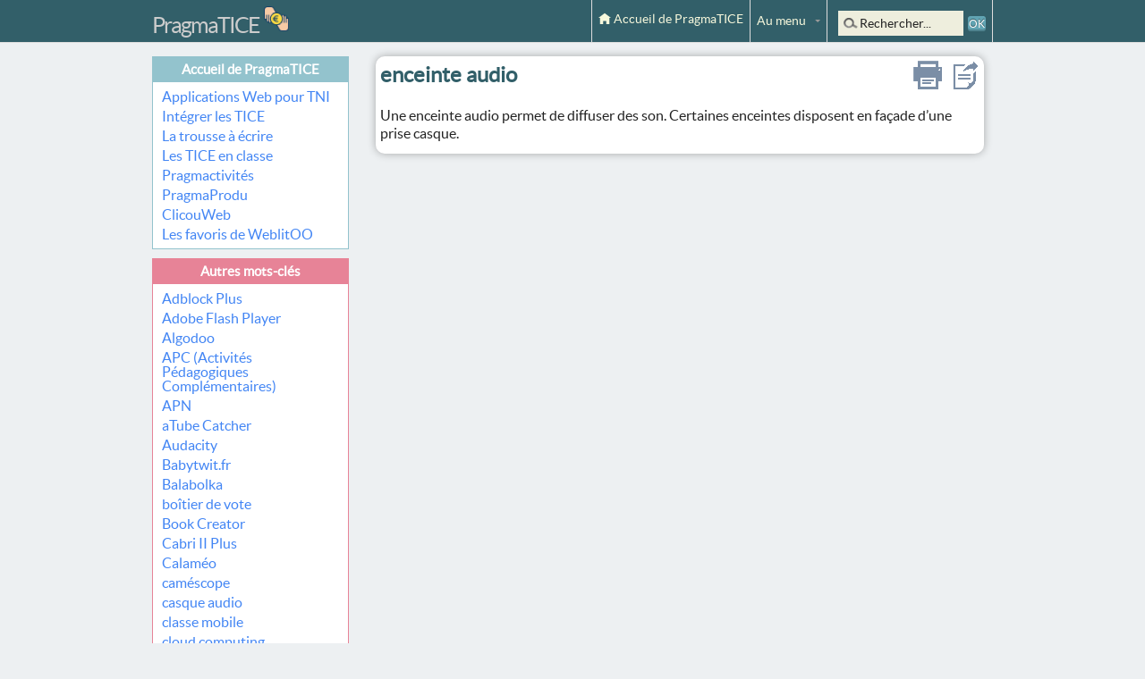

--- FILE ---
content_type: text/html; charset=utf-8
request_url: https://pragmatice.net/lesite/spip.php?mot155
body_size: 4548
content:
<!DOCTYPE html PUBLIC "-//W3C//DTD XHTML 1.0 Transitional//EN" "http://www.w3.org/TR/xhtml1/DTD/xhtml1-transitional.dtd">
<!--[if lt IE 7 ]> <html dir="ltr" lang="fr" xmlns="http://www.w3.org/1999/xhtml" xml:lang="fr" class="ltr fr no-js ie ie6"> <![endif]-->
<!--[if IE 7 ]> <html dir="ltr" lang="fr" xmlns="http://www.w3.org/1999/xhtml" xml:lang="fr" class="ltr fr no-js ie ie7"> <![endif]-->
<!--[if IE 8 ]> <html dir="ltr" lang="fr" xmlns="http://www.w3.org/1999/xhtml" xml:lang="fr" class="ltr fr no-js ie ie8"> <![endif]-->
<!--[if IE 9 ]> <html dir="ltr" lang="fr" xmlns="http://www.w3.org/1999/xhtml" xml:lang="fr" class="ltr fr no-js ie ie9"> <![endif]-->
<!--[if (gt IE 9)|!(IE)]><!--> <html dir="ltr" lang="fr" xmlns="http://www.w3.org/1999/xhtml" xml:lang="fr" class="ltr fr no-js"> <!--<![endif]-->
<head>
<script type='text/javascript'>/*<![CDATA[*/(function(H){H.className=H.className.replace(/\bno-js\b/,'js')})(document.documentElement);/*]]>*/</script>
<title>enceinte audio - PragmaTICE</title>
<meta name="description" content="&#167;materiel" />
<link rel="canonical" href="https://pragmatice.net/lesite/spip.php?mot155" />
<meta http-equiv="Content-Type" content="text/html; charset=utf-8" />


<link rel="alternate" type="application/rss+xml" title="Syndiquer tout le site" href="spip.php?page=backend" />


<meta name="viewport" content="width=device-width" />
<link rel="stylesheet" href="squelettes/css/reset.css" type="text/css" />
<link rel="stylesheet" href="squelettes-dist/css/font.css" type="text/css" />
<link rel="stylesheet" href="squelettes/css/typo.css" type="text/css" />
<link rel="stylesheet" href="squelettes/css/form.css" type="text/css" />
<link rel="stylesheet" href="squelettes/css/clear.css" type="text/css" />

<link rel="stylesheet" href="squelettes/css/layout.css" type="text/css" />


<link rel="stylesheet" href="squelettes/css/spip.css" type="text/css" />
<script>
var mediabox_settings={"auto_detect":true,"ns":"box","tt_img":true,"sel_g":"#documents_portfolio a[type='image\/jpeg'],#documents_portfolio a[type='image\/png'],#documents_portfolio a[type='image\/gif']","sel_c":".mediabox","str_ssStart":"Diaporama","str_ssStop":"Arr\u00eater","str_cur":"{current}\/{total}","str_prev":"Pr\u00e9c\u00e9dent","str_next":"Suivant","str_close":"Fermer","str_loading":"Chargement\u2026","str_petc":"Taper \u2019Echap\u2019 pour fermer","str_dialTitDef":"Boite de dialogue","str_dialTitMed":"Affichage d\u2019un media","splash_url":"","lity":{"skin":"_simple-dark","maxWidth":"90%","maxHeight":"90%","minWidth":"400px","minHeight":"","slideshow_speed":"2500","opacite":"0.9","defaultCaptionState":"expanded"}};
</script>
<!-- insert_head_css -->
<link rel="stylesheet" href="plugins-dist/mediabox/lib/lity/lity.css?1760090026" type="text/css" media="all" />
<link rel="stylesheet" href="plugins-dist/mediabox/lity/css/lity.mediabox.css?1760090026" type="text/css" media="all" />
<link rel="stylesheet" href="plugins-dist/mediabox/lity/skins/_simple-dark/lity.css?1760090026" type="text/css" media="all" /><link rel='stylesheet' type='text/css' media='all' href='plugins-dist/porte_plume/css/barre_outils.css?1760090026' />
<link rel='stylesheet' type='text/css' media='all' href='local/cache-css/cssdyn-css_barre_outils_icones_css-b95c7573.css?1743745447' />
<link rel="stylesheet" href="plugins/onglets_texte-2.1.0/css/tab.css" type="text/css" media="all" />
<link rel='stylesheet' href='plugins/nuage-5.1.0/css/nuage.css' type='text/css' />



<link rel="stylesheet" href="squelettes/css/style.css" type="text/css" />
<link rel="stylesheet" href="squelettes/css/themes_ui/hot_sneaks/jquery-ui.css" type="text/css" />
<link rel="stylesheet" href="squelettes/css/ministrap.css" type="text/css" />
<link rel="stylesheet" href="squelettes/css/perso.css" type="text/css" />



<script src="prive/javascript/jquery.js?1760086912" type="text/javascript"></script>

<script src="prive/javascript/jquery.form.js?1760086912" type="text/javascript"></script>

<script src="prive/javascript/jquery.autosave.js?1760086912" type="text/javascript"></script>

<script src="prive/javascript/jquery.placeholder-label.js?1760086912" type="text/javascript"></script>

<script src="prive/javascript/ajaxCallback.js?1760086912" type="text/javascript"></script>

<script src="prive/javascript/js.cookie.js?1760086912" type="text/javascript"></script>
<!-- insert_head -->
<script src="plugins-dist/mediabox/lib/lity/lity.js?1760090026" type="text/javascript"></script>
<script src="plugins-dist/mediabox/lity/js/lity.mediabox.js?1760090026" type="text/javascript"></script>
<script src="plugins-dist/mediabox/javascript/spip.mediabox.js?1760090026" type="text/javascript"></script><script type='text/javascript' src='plugins-dist/porte_plume/javascript/jquery.markitup_pour_spip.js?1760090026'></script>
<script type='text/javascript' src='plugins-dist/porte_plume/javascript/jquery.previsu_spip.js?1760090026'></script>
<script type='text/javascript' src='local/cache-js/jsdyn-javascript_porte_plume_start_js-c088775b.js?1743745447'></script>
<script type="text/javascript" src="plugins/onglets_texte-2.1.0/javascript/mes_onglets.js"></script>



<script src="squelettes/js/jquery.ministrap.js" type="text/javascript"></script>
<script src="squelettes/js/jquery-ui.min.js" type="text/javascript"></script>
<script src="squelettes/js/script.js" type="text/javascript"></script>
<script src="squelettes/js/tab-mot-contexte.js" type="text/javascript"></script>
<script src="squelettes/js/tab-mot-nature.js" type="text/javascript"></script>


<meta name="generator" content="SPIP 4.4.6" />


<link rel="icon" type="image/x-icon" href="squelettes/favicon.ico" />
<link rel="shortcut icon" type="image/x-icon" href="squelettes/favicon.ico" />
<link rel="alternate" type="application/rss+xml" title="enceinte audio" href="spip.php?page=backend&amp;id_mot=155" />
</head>

<body class="with-top-bar">

	<div class="top-bar no_imprim">
	<div class="container">
		<div class="row">
			<div class="span3">
				<a href="https://pragmatice.net/lesite" class="logo" style='letter-spacing: -2px;'>PragmaTICE</a><a href='spip.php?article1539'><img class='logo bt_scale_2' src='squelettes/images/logo_soutien_32.png' style='margin:5px 0 0 5px; width:28px;' title="Soutenir PragmaTICE" /></a>
			</div>
			<div class="span9">
				<ul class="menu">
					<li><a href="https://pragmatice.net/lesite"><i class="oi oi-home"></i> Accueil de PragmaTICE</a></li>
					<li class="has-sub"><a href="#">Au menu</a>
						<ul class="sub-menu">
							<li><a href="https://pragmatice.net/lesite">Accueil de PragmaTICE</a></li>
							<li><a href="spip.php?rubrique1">Les TICE en classe</a></li><li><a href="spip.php?rubrique4">La trousse à écrire</a></li><li><a href="spip.php?rubrique8">Applications Web pour TNI</a></li><li><a href="spip.php?rubrique9">PragmaProdu</a></li><li><a href="spip.php?rubrique10">Pragmactivités</a></li><li><a href="spip.php?rubrique22">Intégrer les TICE</a></li>
						</ul>
					</li>
					<li class="champ_recherche"><div class="formulaire_spip formulaire_recherche header_recherche" id="formulaire_recherche">
<form action="spip.php?page=recherche" method="get"><div>
	<input name="page" value="recherche" type="hidden"
>
	
	<label for="recherche"></label>
	<input type="search" class="search text" size="10" name="recherche" id="recherche" accesskey="4" autocapitalize="off" autocorrect="off"  value="Rechercher..." onfocus="if (this.value=='Rechercher...')this.value=''" onblur="if (this.value=='')this.value='Rechercher...'"
	/><input type="submit" class="submit btn btn-small" value="OK" title="Rechercher sur tout le site" />
</div></form>
</div>
</li>
				</ul>
			</div>
		</div>
	</div>
</div>
	<div class="container">
		<div class="row ligne_principale">
		
			<div class="span3 colonne_laterale">
				<div class="pave_lateral cadre3">
	<h5><a class="lien_blanc" href="https://pragmatice.net/lesite">Accueil de PragmaTICE</a></h5>
	<div class="pave_contenu">
		<ul>
		<li><a href="spip.php?rubrique8" id="portail8">Applications Web pour TNI</a></li><li><a href="spip.php?rubrique22" id="portail22">Intégrer les TICE</a></li><li><a href="spip.php?rubrique4" id="portail4">La trousse à écrire</a></li><li><a href="spip.php?rubrique1" id="portail1">Les TICE en classe</a></li><li><a href="spip.php?rubrique10" id="portail10">Pragmactivités</a></li><li><a href="spip.php?rubrique9" id="portail9">PragmaProdu</a></li>
		<li><a target="_blank" title="Portail annuaire collaboratif pour les élèves de maternelle au cycle 2 organisé selon les programmes de l'éducation nationale" href="http://clicouweb.net">ClicouWeb</a></li>
		<li><a target="_blank" title="Portail annuaire collaboratif pour les élèves de cycle 3 organisé selon les programmes de l'éducation nationale - Création de pages de liens pour la classe" href="http://weblitoo.net">Les favoris de WeblitOO</a></li>
		</ul>
	</div>
</div>				
				
				
				<div class="pave_lateral cadre2">
					<a id='pagination_mots_freres' class='pagination_ancre'></a>
					<h5>Autres mots-clés</h5>
					<div class="pave_contenu">
						<ul>
							
							<li><a href="spip.php?mot131">Adblock Plus</a></li>
							
							<li><a href="spip.php?mot86">Adobe Flash Player</a></li>
							
							<li><a href="spip.php?mot149">Algodoo</a></li>
							
							<li><a href="spip.php?mot168">APC (Activités Pédagogiques Complémentaires)</a></li>
							
							<li><a href="spip.php?mot151">APN</a></li>
							
							<li><a href="spip.php?mot84">aTube Catcher</a></li>
							
							<li><a href="spip.php?mot73">Audacity</a></li>
							
							<li><a href="spip.php?mot122">Babytwit.fr</a></li>
							
							<li><a href="spip.php?mot114">Balabolka</a></li>
							
							<li><a href="spip.php?mot150">boîtier de vote</a></li>
							
							<li><a href="spip.php?mot109">Book Creator</a></li>
							
							<li><a href="spip.php?mot167">Cabri II Plus</a></li>
							
							<li><a href="spip.php?mot107">Calaméo</a></li>
							
							<li><a href="spip.php?mot152">caméscope</a></li>
							
							<li><a href="spip.php?mot153">casque audio</a></li>
							
							<li><a href="spip.php?mot154">classe mobile</a></li>
							
							<li><a href="spip.php?mot146">cloud computing</a></li>
							
							<li><a href="spip.php?mot137">courrier électronique</a></li>
							
							<li><a href="spip.php?mot285">CréaDona</a></li>
							
							<li><a href="spip.php?mot76">Dark Shot</a></li>
							
						</ul>
						<p style="margin-top:10px" class="pagination"><ul class="pagination-items pagination_page">
		

		<li class="pagination-item on active"><span class="pagination-item-label on" aria-label='Aller &#224; la page 1 (Page actuelle)'>1</span></li>
		<li class="pagination-item"><a href='spip.php?mot155&amp;debut_mots_freres=20#pagination_mots_freres' class='pagination-item-label lien_pagination' rel='nofollow' aria-label='Aller &#224; la page 2'>2</a></li>
		<li class="pagination-item"><a href='spip.php?mot155&amp;debut_mots_freres=40#pagination_mots_freres' class='pagination-item-label lien_pagination' rel='nofollow' aria-label='Aller &#224; la page 3'>3</a></li>
		<li class="pagination-item"><a href='spip.php?mot155&amp;debut_mots_freres=60#pagination_mots_freres' class='pagination-item-label lien_pagination' rel='nofollow' aria-label='Aller &#224; la page 4'>4</a></li>
		<li class="pagination-item"><a href='spip.php?mot155&amp;debut_mots_freres=80#pagination_mots_freres' class='pagination-item-label lien_pagination' rel='nofollow' aria-label='Aller &#224; la page 5'>5</a></li>
		<li class="pagination-item"><a href='spip.php?mot155&amp;debut_mots_freres=100#pagination_mots_freres' class='pagination-item-label lien_pagination' rel='nofollow' aria-label='Aller &#224; la page 6'>6</a></li>
		

		

		
	</ul></p>
					</div>
				</div>
				

			</div><!-- fin colonne latérale -->

			<div class="span9 colonne_principale">
				
				<div  class="aplat3 rounded shadow">
	
					
					<div class="logo_imprimer no_imprim"><a title="Partager cette ressource" href="#" data-modal="#modal_partage155"><img src="squelettes/images/info_partage.png" /></a></div>
					<div class="modal span9" id="modal_partage155">
						<div class="modal-title"><h5>Partager cette ressource</h5> <div class="close">&times;</div></div>
						<div class="modal-content pave_forum">
							<div>
								<div style="float:right; margin-left:10px"><script>
function boutonTwitterM155() {
	var lurlM155 = "https://pragmatice.net/lesite/spip.php?mot155";
	var letitreM155 = "PragmaTICE - enceinte audio";
	letitreM155 = replaceAll(letitreM155, '&#8217;', '\'');
	letitreM155 = replaceAll(letitreM155, '&nbsp;', ' ');
	var lurlencodeeM155 = encodeURIComponent(lurlM155);
	var letitreencodeM155 = encodeURIComponent(letitreM155);
	var lientwitterM155 = "https://twitter.com/intent/tweet?text="+letitreencodeM155+"&url="+lurlencodeeM155+"&original_referer="+lurlencodeeM155;
	window.open(lientwitterM155, '', 'menubar=no,toolbar=no,resizable=yes,scrollbars=yes,height=400,width=700');return false;
}
</script>
<span title="Twitter" style="cursor:pointer" onclick="boutonTwitterM155()"><img src="squelettes/images/icone_twitter-32.png" border="0" alt="Twitter" /></span>
<a title="Facebook" href="https://www.facebook.com/sharer.php?u=https://pragmatice.net/lesite/spip.php?mot155&t=PragmaTICE - enceinte audio" rel="nofollow" onclick="javascript:window.open(this.href, '', 'menubar=no,toolbar=no,resizable=yes,scrollbars=yes,height=500,width=700');return false;"><img src="squelettes/images/icone_facebook-32.png" border="0" alt="Facebook" /></a> 
<a title="Google +" href="https://plus.google.com/share?url=https://pragmatice.net/lesite/spip.php?mot155&hl=fr" rel="nofollow" onclick="javascript:window.open(this.href, '', 'menubar=no,toolbar=no,resizable=yes,scrollbars=yes,height=450,width=650');return false;"><img src="squelettes/images/icone_google-plus-32.png" border="0" alt="Google +" /></a>
<a target="_blank" title="Linkedin" href="https://www.linkedin.com/shareArticle?mini=true&url=https://pragmatice.net/lesite/spip.php?mot155&title=PragmaTICE - enceinte audio" rel="nofollow" onclick="javascript:window.open(this.href, '','menubar=no,toolbar=no,resizable=yes,scrollbars=yes,height=450,width=650');return false;"><img src="squelettes/images/icone_linkedin-32.png" alt="Linkedin" /></a>
<a target="_blank" title="Envoyer par mail" href="mailto:?subject=PragmaTICE - enceinte audio&body=Bonjour,%0a%0aVoici une page sympa :%0ahttps://pragmatice.net/lesite/spip.php?mot155" rel="nofollow"><img src="squelettes/images/icone_mail-32.png" alt="email" /></a></div>
								<p style="font-weight:bold">Lien vers "<a href="spip.php?mot155">enceinte audio</a>"</p>
							</div>
							<input type="text" style="width:100%" onfocus="this.select();" onclick="this.select();" value="https://pragmatice.net/lesite/spip.php?mot155" />
						</div>
					</div>
					<div class="logo_imprimer no_imprim"><a title="Imprimer cette page" href="javascript:window.print()"><img src="squelettes/images/icone_imprimante_32.png" /></a></div>
					<p class="letitre">enceinte audio</p>	
					<div class="texte"><p>Une enceinte audio permet de diffuser des son. Certaines enceintes disposent en façade d’une prise casque.</p></div>
			
					
					
	
					
					
			
					
					
	
					
					
			
					
					
	
					
				
			
<!--					
					
					<div class="pave_autre">
						<h2>Autres groupes de mots-clés</h2>
						<ul>
							
							
							<li><a href="spip.php?mot1">01-tice-classe-public</a></li>
							
							
							
							<li><a href="spip.php?mot43">02-tice-classe-mc</a></li>
							
							
							
							<li><a href="spip.php?mot58">03-videos-weblitoo-public</a></li>
							
							
							
							<li><a href="spip.php?mot175">04-videos-weblitoo-mc</a></li>
							
							
							
							
							
							
							
							
							
							
							
							
							
							
							
							
							
							
							
							
							
							
							
							
							
							
							
							
							
							
							
							<li><a href="spip.php?mot2">gestion</a></li>
							
							
							
							<li><a href="spip.php?mot273">mc-trousse</a></li>
							
							
							
							<li><a href="spip.php?mot46">site-source</a></li>
							
							
						</ul>
					</div>
					-->
			
				<div style="clear:both"></div>
				</div>
	
			</div><!-- fin colonne principale -->
		</div><!-- fin ligne principale -->
	</div><!-- fin container -->

	<div class="footer container-full-with no_imprim" id="bandeau_inf">
	<div class="container">
		<div class="row">
			<p class="colophon">
				<a href="spip.php?page=pragmatice">A propos de PragmaTICE</a> |
				<a rel="nofollow" href="spip.php?page=contact">Contact</a> |
				<a rel="nofollow" href="spip.php?page=plan">Plan du site</a> |
				<a rel="contents" href="spip.php?page=glossaire">Glossaire</a>
				  | <a href="spip.php?page=login&amp;url=spip.php%3Fmot155" rel="nofollow" class='login_modal'>Se connecter</a> | 
				<a target="_blank" href="spip.php?page=backend" rel="alternate" title="Syndiquer tout le site">RSS&nbsp;2.0</a>
			</p>
		</div>
	</div>
</div>
<div class="to-top"></div>
</body>
</html>



--- FILE ---
content_type: text/css
request_url: https://pragmatice.net/lesite/squelettes/css/ministrap.css
body_size: 8297
content:
/* ==========================================================
 * Ministrap 1.1
 * http://www.mangolight.com/labs/ministrap
 * ==========================================================
 * Copyright 2014 MangoLight / http://www.mangolight.com
 *
 * Licensed under the Apache License, Version 2.0 (the "License");
 * you may not use this file except in compliance with the License.
 * You may obtain a copy of the License at
 *
 * http://www.apache.org/licenses/LICENSE-2.0
 *
 * Unless required by applicable law or agreed to in writing, software
 * distributed under the License is distributed on an "AS IS" BASIS,
 * WITHOUT WARRANTIES OR CONDITIONS OF ANY KIND, either express or implied.
 * See the License for the specific language governing permissions and
 * limitations under the License.
 * ========================================================== */
@font-face {
  font-family: 'Lato';
  src: url('../fonts/lato/lato-regular-webfont.eot');
  src: url('../fonts/lato/lato-regular-webfont.eot?#iefix') format('embedded-opentype'), url('../fonts/lato/lato-regular-webfont.woff') format('woff'), url('../fonts/lato/lato-regular-webfont.ttf') format('truetype'), url('../fonts/lato/lato-regular-webfont.svg#latoregular') format('svg');
  font-weight: normal;
  font-style: normal;
}
body {
  margin: 0;
  font-family: "Lato", "Helvetica Neue", "Helvetica", "Arial", sans-serif;
  font-size: 16px;
  line-height: 1.6;
  color: #222222;
  background-color: #ffffff;
}
body.with-top-bar {
  padding-top: 43px;
}
div {
  display: block;
}
a,
a:visited {
  color: #4285f4;
  text-decoration: none;
}
a:focus,
a:hover,
a:active {
  color: #4285f4;
  text-decoration: underline;
}
a img {
  border: 0;
}
h1,
h2,
h3,
h4,
h5,
h6 {
  margin: 0;
}
h1 {
  font-size: 37px;
  margin-top: 30px;
  padding: 10px 0;
  font-weight: bold;
  line-height: 1.2;
}
h1.big {
  font-size: 70px;
  margin: 40px 0 0;
  letter-spacing: -2px;
  color: #5a5a5a;
}
.header {
  border-bottom: 1px solid #dddddd;
  margin-bottom: 20px;
  padding-top: 60px;
  color: #222222;
}
.header:first-child {
  padding-top: 0;
}
p.big {
  font-size: 22px;
  margin: 5px;
  color: #999999;
}
h2 {
  font-size: 30px;
  margin-top: 28px;
  padding: 9px 0;
  font-weight: bold;
  line-height: 1.2;
}
h3 {
  font-size: 25px;
  margin-top: 26px;
  padding: 8px 0;
  font-weight: bold;
  line-height: 1.2;
}
h4 {
  font-size: 21px;
  margin-top: 24px;
  padding: 7px 0;
  line-height: 1.2;
}
h5 {
  font-size: 18px;
  margin-top: 22px;
  padding: 6px 0;
  line-height: 1.2;
}
h6 {
  font-size: 13px;
  margin-top: 20px;
  padding: 5px 0;
  line-height: 1.2;
  text-transform: uppercase;
}
h1:first-child,
h2:first-child,
h3:first-child,
h4:first-child,
h5:first-child,
h6:first-child {
  margin-top: 0;
}
.masthead {
  background: #063059;
  color: #ffffff;
  padding: 20px 0;
}
.masthead h1 {
  font-size: 150px;
  margin: 0;
  padding: 0;
  letter-spacing: -10px;
  text-shadow: 0 -1px 2px #000000;
}
.masthead p {
  font-size: 40px;
  text-shadow: 0 -1px 1px #000000;
  margin: 0;
}
.container {
  display: block;
  width: 960px;
  margin: 0 auto;
}
.container-full-width {
  display: block;
  width: 100%;
}
.row {
  margin: 0;
  width: 100%;
}
.row:after {
  clear: both;
  content: '';
  display: table;
}
.top-bar .logo {
  font-size: 25px;
  padding: 2px 0;
  display: inline-block;
}
.top-bar,
.bottom-bar,
.modal-title {
  display: block;
  color: #aaaaaa;
  background-color: #ffffff;
}
.top-bar {
  width: 100%;
  position: fixed;
  top: 0;
  z-index: 9999999;
  border-bottom: 1px solid #dddddd;
}
.bottom-bar {
  width: 100%;
  font-size: 11px;
  padding: 5px 0;
  text-align: center;
  border-top: 1px solid #dddddd;
}
.modal-title {
  background: #111111;
}
.footer {
  background-color: #999999;
  color: #444444;
  border-top: 1px solid #e5e5e5;
}
.footer .row {
  margin: 0;
}
.footer a,
.footer a:visited {
  color: #444444;
  text-decoration: none;
}
.footer a:focus,
.footer a:hover,
.footer a:active {
  color: #777777;
  text-decoration: none;
}
.top-bar a,
.bottom-bar a {
  color: #999999;
  text-decoration: none;
}
.top-bar .row {
  color: #aaaaaa;
  height: 40px;
  margin: 0;
}
.top-bar .span1,
.top-bar .span2,
.top-bar .span3,
.top-bar .span4,
.top-bar .span5,
.top-bar .span6,
.top-bar .span7,
.top-bar .span8,
.top-bar .span9,
.top-bar .span10,
.top-bar .span11,
.top-bar .span12,
.bottom-bar .span1,
.bottom-bar .span2,
.bottom-bar .span3,
.bottom-bar .span4,
.bottom-bar .span5,
.bottom-bar .span6,
.bottom-bar .span7,
.bottom-bar .span8,
.bottom-bar .span9,
.bottom-bar .span10,
.bottom-bar .span11,
.bottom-bar .span12,
.bottom .span1,
.bottom .span2,
.bottom .span3,
.bottom .span4,
.bottom .span5,
.bottom .span6,
.bottom .span7,
.bottom .span8,
.bottom .span9,
.bottom .span10,
.bottom .span11,
.bottom .span12 {
  margin-top: 0;
  margin-bottom: 0;
}
.bottom ul {
  margin: 5px;
}
.menu {
  margin: 0;
  padding: 0;
  float: right;
  font-size: 14px;
}
.menu:after {
  clear: both;
  content: '';
  display: table;
}
.menu li {
  float: left;
  list-style: none;
}
.menu li a {
  text-decoration: none;
  color: #999999;
  display: block;
  padding: 12px 18px;
  height: 23px;
}
.menu li.has-sub > a:after {
  border-bottom: 3px solid transparent;
  border-left: 3px solid transparent;
  border-right: 3px solid transparent;
  border-top: 3px solid #999999;
  content: "";
  display: inline-block;
  margin: 10px 0 0 10px;
}
.menu > li:hover > a {
  color: #999999;
  background: #f4f4f4;
}
.menu li.has-sub:hover > a:after {
  border-top: 3px solid #999999;
}
.menu li.active {
  background: #f4f4f4;
}
.sub-menu > li.active > a {
  background: #f4f4f4;
}
.menu li {
  border-left: 1px solid #dddddd;
}
.menu li:last-child {
  border-right: 1px solid #dddddd;
}
.menu li:hover > .sub-menu {
  display: block;
}
.sub-menu {
  display: none;
  position: absolute;
  width: 200px;
  border-radius: 0 0 4px 4px;
  box-shadow: 0 2px 4px rgba(0, 0, 0, 0.1);
  margin: 0;
  padding: 0;
  border-top: 1px solid #dddddd;
}
.sub-menu li {
  background: #ffffff;
  border: 0;
  width: 200px;
}
.sub-menu li a {
  border-bottom: 1px solid #dddddd;
  padding: 7px 0 7px 17px;
}
.sub-menu li a:hover {
  background: #f4f4f4;
}
.sub-menu li a:before {
  content: '» ';
}
.sub-menu .sub-menu > li:first-child,
.sub-menu .sub-menu > li:first-child > a {
  border-radius: 4px 4px 0 0;
}
.sub-menu .sub-menu {
  border-top: 0;
}
.sub-menu > li:last-child,
.sub-menu > li:last-child > a {
  border: 0;
  border-radius: 0 0 4px 4px;
}
.sub-menu li > .sub-menu {
  left: 200px;
  margin-top: -36px;
  display: none;
}
.sub-menu li.has-sub > a:after {
  border-bottom: 3px solid transparent;
  border-top: 3px solid transparent;
  border-right: 3px solid transparent;
  border-left: 3px solid #999999;
  content: "";
  display: inline-block;
  margin: 8px 10px 0 0;
  float: right;
}
.sub-menu li.has-sub:hover > a:after {
  border-left: 3px solid #999999;
  border-top: 3px solid transparent;
}
.minimobilemenu {
  position: fixed;
  overflow: hidden;
  top: 0;
  width: 100%;
  height: 100%;
  z-index: 999999998;
  background: #ffffff;
  overflow-y: scroll;
}
.minimobilemenu li {
  float: none;
}
.minimobilemenu li:last-child {
  border-right: 0;
}
.minimobilemenu li a {
  border-bottom: 1px solid #dddddd;
  height: 22px;
  font-size: 18px;
}
.minimobilemenu li.has-sub > a:after {
  border: 0;
  margin: 0 0 0 5px;
}
.minimobilemenu li.has-sub:hover > a:after {
  border: 0;
}
.minimobilemenu .sub-menu {
  display: block;
  width: 100%;
  position: static;
  box-shadow: none;
  border-top: 0;
}
.minimobilemenu .sub-menu li {
  width: 100%;
}
.minimobilemenu .sub-menu li a {
  padding-left: 30px;
  height: 24px;
  font-size: 17px;
}
.minimobilemenu .sub-menu li:last-child {
  border-radius: 0;
}
.minimobilemenu .sub-menu li:last-child a {
  border: 0;
  border-radius: 0;
  border-bottom: 1px solid #dddddd;
}
.minimobilemenu .sub-menu li > .sub-menu {
  display: block;
  left: auto;
  margin-left: 30px;
  margin-top: 0;
}
.minimobilemenu_btn {
  position: fixed;
  top: 0;
  right: 0;
  padding: 4px 10px;
  color: #999999;
  text-align: center;
  z-index: 999999999;
  cursor: pointer;
  font-size: 25px;
}
.span1,
.span2,
.span3,
.span4,
.span5,
.span6,
.span7,
.span8,
.span9,
.span10,
.span11,
.span12 {
  display: block;
  float: left;
  -webkit-box-sizing: border-box;
  -moz-box-sizing: border-box;
  box-sizing: border-box;
  margin: 1px 10px;
  min-height: 1px;
}
.row .row .span1:last-child,
.row .row .span2:last-child,
.row .row .span3:last-child,
.row .row .span4:last-child,
.row .row .span5:last-child,
.row .row .span6:last-child,
.row .row .span7:last-child,
.row .row .span8:last-child,
.row .row .span9:last-child,
.row .row .span10:last-child,
.row .row .span11:last-child,
.row .row .span12:last-child {
  margin-right: 0;
}
.row .row .span1:first-child,
.row .row .span2:first-child,
.row .row .span3:first-child,
.row .row .span4:first-child,
.row .row .span5:first-child,
.row .row .span6:first-child,
.row .row .span7:first-child,
.row .row .span8:first-child,
.row .row .span9:first-child,
.row .row .span10:first-child,
.row .row .span11:first-child,
.row .row .span12:first-child {
  margin-left: 0;
}
.span1 {
  width: 60px;
}
.span2 {
  width: 140px;
}
.span3 {
  width: 220px;
}
.span4 {
  width: 300px;
}
.span5 {
  width: 380px;
}
.span6 {
  width: 460px;
}
.span7 {
  width: 540px;
}
.span8 {
  width: 620px;
}
.span9 {
  width: 700px;
}
.span10 {
  width: 780px;
}
.span11 {
  width: 860px;
}
.span12 {
  width: 940px;
}
.label,
.badge {
  display: inline-block;
  color: #ffffff;
  font-size: 12px;
  font-weight: bold;
  padding: 0 3px;
  background: #222222;
  text-shadow: 0 -1px 1px rgba(0, 0, 0, 0.5);
}
.label {
  border-radius: 3px;
}
.badge {
  border-radius: 20px;
  min-width: 13px;
  line-height: 1;
  padding: 4px;
  text-align: center;
}
.btn {
  border: 0;
  display: inline-block;
  padding: 4px 12px;
  border-radius: 3px;
  background: #333333;
  color: #fefefe;
  text-shadow: 0 -1px 1px rgba(0, 0, 0, 0.5);
  cursor: pointer;
  -webkit-touch-callout: none;
  -webkit-user-select: none;
  -khtml-user-select: none;
  -moz-user-select: none;
  -ms-user-select: none;
  user-select: none;
  box-shadow: inset 0 -3px 0px rgba(0, 0, 0, 0.2);
  font-family: "Lato", "Helvetica Neue", "Helvetica", "Arial", sans-serif;
}
.btn:hover {
  box-shadow: inset 0 -3px 0px rgba(0, 0, 0, 0.2), inset 0 0 10000px rgba(255, 255, 255, 0.2);
}
.btn:focus,
.btn:active {
  box-shadow: inset 0 0 10000px rgba(0, 0, 0, 0.2) !important;
  text-shadow: 0 1px 1px rgba(0, 0, 0, 0.5);
  text-decoration: none;
}
a.btn {
  color: #fefefe;
}
a.btn:hover,
.btn:hover {
  color: #ffffff;
  text-decoration: none;
}
a.btn:active {
  color: #bbb;
  text-decoration: none;
}
.btn-large {
  font-size: 21px;
  padding: 10px 19px;
  box-shadow: inset 0 -4px 0px rgba(0, 0, 0, 0.2);
}
.btn-large:hover {
  box-shadow: inset 0 -4px 0px rgba(0, 0, 0, 0.2), inset 0 0 10000px rgba(255, 255, 255, 0.2);
}
.btn-small {
  font-size: 12px;
  padding: 2px 10px;
  box-shadow: inset 0 -2px 0px rgba(0, 0, 0, 0.2);
}
.btn-small:hover {
  box-shadow: inset 0 -2px 0px rgba(0, 0, 0, 0.2), inset 0 0 10000px rgba(255, 255, 255, 0.2);
}
.btn-mini {
  font-size: 10px;
  padding: 0 6px;
  box-shadow: inset 0 -1px 0px rgba(0, 0, 0, 0.2);
}
.btn-mini {
  box-shadow: inset 0 -1px 0px rgba(0, 0, 0, 0.2), inset 0 0 10000px rgba(255, 255, 255, 0.2);
}
.blue {
  background: #4285f4;
}
.green {
  background: #5CB801;
}
.orange {
  background: #FF6600;
}
.red {
  background: red;
}
.violet {
  background: #800080;
}
.brown {
  background: #993300;
}
.pink {
  background: #FF4AA5;
}
.dark-blue {
  background: #061BA4;
}
.dark-green {
  background: #006400;
}
.btn.disabled {
  opacity: 0.5;
  cursor: default;
  pointer-events: none;
  color: #ccc;
}
hr {
  width: 75%;
  padding: 0;
  border: 0;
  border-top: 1px solid #eeeeee;
  margin: 40px auto;
  text-align: center;
}
code,
pre {
  font-family: "Monaco", "Menlo", "Consolas", "Courier New", monospace;
  border: 1px solid #dddddd;
  border-radius: 3px;
  font-size: 13px;
}
code {
  display: inline-block;
  color: #dd1144;
  background: #f7f7f9;
  padding: 0 5px;
  margin: 0 2px;
}
pre {
  display: block;
  color: #222222;
  background: #f7f7f9;
  padding: 10px;
  margin: 5px 0;
  word-wrap: break-word;
  word-break: break-all;
  white-space: pre-wrap;
}
strong {
  font-weight: bold;
}
em {
  font-style: italic;
}
blockquote {
  margin: 0;
  font-family: Georgia,Times New Roman,serif;
  font-style: italic;
}
blockquote p {
  margin: 0;
  border-left: 4px solid #aaaaaa;
  padding-left: 10px;
}
blockquote cite {
  color: #777777;
  width: 100%;
  display: block;
  margin-top: 10px;
  font-size: smaller;
}
blockquote cite:before {
  content: '— ';
}
blockquote,
.well {
  background: #fafafa;
  border: 1px solid #dddddd;
  border-radius: 3px;
  padding: 15px;
  margin: 15px 0;
}
table {
  display: table;
  width: 100%;
  margin: 15px 0;
  border-spacing: 0;
  border-radius: 3px;
  border: 1px solid #dddddd;
  color: #333333;
}
td {
  padding: 4px;
  margin: 0;
}
th {
  padding: 8px 0;
  background: #fafafa;
  margin: 0;
}
tbody tr:hover {
  background: #f2f2f2;
}
tr:nth-child(2n) {
  background: #fafafa;
}
tr:not(:last-child) td,
th {
  border-bottom: 1px solid #dddddd;
}
td:not(:last-child),
th:not(:last-child) {
  border-right: 1px solid #dddddd;
}
.tabs {
  display: none;
  margin: 10px 0 0 0;
  padding: 0;
  border-bottom: 1px solid #dddddd;
  font-size: 14px;
}
.tabs:after {
  clear: both;
  content: '';
  display: table;
}
.tabs li {
  float: left;
  border: 1px solid #dddddd;
  border-bottom: 0;
  list-style: none;
  padding: 3px 10px;
  border-radius: 4px 4px 0 0;
  background: #ffffff;
  margin-left: 1px;
  cursor: pointer;
}
.tabs li:hover {
  padding: 4px 10px;
  margin-top: -2px;
}
.tabs li.active {
  padding: 5px 10px;
  margin-top: -4px;
  background: #4285f4;
  position: relative;
}
.tabs li a {
  color: #999999;
  text-decoration: none;
}
.tabs li.active a {
  color: #ffffff;
}
.tabs-content {
  border-bottom: 1px solid #dddddd;
  width: 100%;
  padding: 10px 0;
  margin-bottom: 15px;
}
.breadcrumb {
  padding: 10px;
  background: #fafafa;
  border-radius: 3px;
  border: 1px solid #dddddd;
  display: block;
  margin: 15px 0;
}
.breadcrumb:after {
  clear: both;
  content: '';
  display: table;
}
.breadcrumb li {
  float: left;
  list-style: none;
  padding-right: 10px;
}
.breadcrumb li:not(:last-child):after {
  content: ' » ';
  color: #cccccc;
}
.breadcrumb li a {
  margin-right: 6px;
}
.pagination {
  text-align: center;
}
.pagination ul {
  margin: 10px 0;
  padding: 0;
  display: inline-block;
  border-radius: 3px;
  box-shadow: 0 1px 2px rgba(0, 0, 0, 0.05);
}
.pagination ul li {
  list-style: none;
  text-align: center;
  display: inline;
  background: #ffffff;
  margin: 0;
  padding: 7px 0;
  font-size: 14px;
}
.pagination ul li a,
.pagination ul li.disabled,
.pagination ul li.active {
  float: left;
  padding: 4px 12px;
  line-height: 20px;
  text-decoration: none;
  background-color: #ffffff;
  border: 1px solid #dddddd;
  border-left-width: 0;
}
.pagination ul li a:hover {
  background-color: #fafafa;
}
.pagination ul li.disabled {
  color: #888888;
  background: #e5e5e5;
}
.pagination ul li.active {
  color: #ffffff;
  background: #4285f4;
}
.pagination ul li:first-child a,
.pagination ul li.disabled:first-child,
.pagination ul li.active:first-child {
  border-left: 1px solid #dddddd;
  border-radius: 3px 0 0 3px;
}
.pagination ul li:last-child a,
.pagination ul li.disabled:last-child,
.pagination ul li.active:last-child {
  border-radius: 0 3px 3px 0;
}
.nav {
  padding: 0;
  margin: 0 0 10px;
  display: block;
}
.nav li {
  list-style: none;
  margin: 0;
  position: relative;
}
.nav li a {
  display: block;
  padding: 2px 10px;
  background: #ffffff;
  border-left: 1px solid #dddddd;
  border-radius: 0 3px 3px 0;
}
.nav li a:hover {
  background-color: #f5f5f5;
  text-decoration: none;
}
.nav li.active a {
  background-color: #4285f4;
  color: #ffffff;
  text-decoration: none;
  padding: 2px 15px;
  border: 1px solid #dddddd;
}
form {
  display: block;
  margin: 10px 0;
}
input[type="text"],
input[type="password"],
textarea,
.select,
select[multiple="multiple"],
input[type="file"] {
  border: 1px solid #dddddd;
  border-radius: 3px;
  display: inline;
  padding: 4px;
  width: auto;
  box-sizing: border-box;
  vertical-align: baseline;
  margin: 0 0 10px 0;
  background: #ffffff;
  font-family: "Lato", "Helvetica Neue", "Helvetica", "Arial", sans-serif;
}
textarea {
  resize: vertical;
}
select[multiple="multiple"] {
  display: inline;
  min-width: 100px;
}
.select {
  display: inline-block;
  cursor: pointer;
  padding: 4px;
}
.select:before {
  border-bottom: 3px solid transparent;
  border-left: 3px solid transparent;
  border-right: 3px solid transparent;
  border-top: 3px solid #999999;
  content: "";
  display: block;
  float: right;
  margin: 10px 0 0 10px;
}
.input-large {
  padding: 9px!important;
  font-size: 21px;
}
.form-vertical input[type="text"],
.form-vertical input[type="password"],
.form-vertical textarea,
.form-vertical .select,
.form-vertical select[multiple="multiple"],
.form-vertical input[type="file"],
.form-vertical input[type="submit"],
.form-vertical label {
  width: 100%;
  display: block;
}
input,
label {
  color: #222222;
  display: inline-block;
  vertical-align: baseline;
}
input:not(:last-child) {
  margin: 0 5px 5px 0;
}
input[type="checkbox"],
input[type="radio"] {
  margin: 0!important;
}
input[type="checkbox"]:not(:first-child),
input[type="radio"]:not(:first-child) {
  margin-left: 5px;
}
input[disabled="disabled"] {
  background: #efefef;
}
label {
  cursor: pointer;
  margin: 0 5px 0 0!important;
  display: inline-block;
}
.input-check {
  display: inline-block;
}
.input-check label {
  cursor: pointer;
  text-align: left;
  margin: 0;
  display: inline;
}
.terms {
  font-size: 11px;
  color: #999999;
  background: #ffffff;
}
.dropdown {
  padding: 0;
  margin: 0;
  display: none;
  position: relative;
  font-size: 14px;
  border-radius: 3px;
  z-index: 3;
}
.dropdown li {
  list-style: none;
  margin: 0;
}
.dropdown li a {
  display: block;
  padding: 5px 10px;
  background: #ffffff;
}
.dropdown li a:hover {
  background-color: #eeeeee;
  text-decoration: none;
}
.dropdown li.active a {
  background-color: #4285f4;
  color: #ffffff;
}
.dropdown li:first-child a {
  border-radius: 3px 3px 0 0;
}
.dropdown li:last-child a {
  border-radius: 0 0 3px 3px;
}
.dropdown hr {
  margin: 0;
  width: 100%;
}
.dropdown.large {
  background: #ffffff;
  border-radius: 0;
}
.dropdown.large li {
  float: left;
}
.dropdown.large li a {
  border-radius: 0;
}
.dropdown.large.arrow-top li a {
  border-radius: 0;
}
.dropdown.scroll {
  border-radius: 0;
}
.arrow-top {
  box-shadow: 0 1px 10px rgba(0, 0, 0, 0.4);
}
.arrow-top:not(.scroll):after,
.arrow-top:not(.scroll):before {
  bottom: 100%;
  border: solid transparent;
  content: ' ';
  height: 0;
  width: 0;
  position: absolute;
  pointer-events: none;
}
.arrow-top:not(.scroll):after {
  border-color: rgba(255, 255, 255, 0);
  border-bottom-color: #ffffff;
  border-width: 7px;
  left: 50%;
  margin-left: -7px;
}
.arrow-top:not(.scroll):before {
  border-color: rgba(221, 221, 221, 0);
  border-bottom: 1px solid #dddddd;
  border-width: 8px;
  left: 50%;
  margin-left: -8px;
}
.arrow-bottom {
  box-shadow: 0 -1px 10px rgba(0, 0, 0, 0.4);
}
.arrow-bottom:not(.scroll):after,
.arrow-bottom:not(.scroll):before {
  top: 100%;
  border: solid transparent;
  content: ' ';
  height: 0;
  width: 0;
  position: absolute;
  pointer-events: none;
}
.arrow-bottom:not(.scroll):after {
  border-color: rgba(255, 255, 255, 0);
  border-top-color: #ffffff;
  border-width: 7px;
  left: 50%;
  margin-left: -7px;
}
.arrow-bottom:not(.scroll):before {
  border-color: rgba(221, 221, 221, 0);
  border-top: 1px solid #dddddd;
  border-width: 8px;
  left: 50%;
  margin-left: -8px;
}
.carousel {
  width: 100%;
  overflow: hidden;
  position: relative;
}
.carousel > ul,
.carousel > ul > li {
  margin: 0;
  padding: 0;
}
.carousel > ul > li {
  list-style: none;
  display: block;
  float: left;
  position: relative;
  line-height: 0;
}
.carousel > ul > li:not(:first-child) {
  display: none;
}
.carousel img {
  width: 100%;
}
.carousel p,
.carousel > ul > li > ul {
  line-height: 1.5;
}
.carousel p img {
  width: auto;
}
.carousel-caption {
  background: rgba(0, 0, 0, 0.7);
  color: #ffffff;
  position: absolute;
  bottom: 0;
  padding: 10px;
  line-height: 1.5;
}
.carousel-control {
  position: absolute;
  top: 50%;
  margin-top: -10px;
  cursor: pointer;
  font-size: 100px;
  color: #ffffff;
  text-shadow: 0 0 1px black;
  text-align: center;
  line-height: 0;
  opacity: 0.5;
  font-family: "Lato", "Helvetica Neue", "Helvetica", "Arial", sans-serif;
  -webkit-user-select: none;
  -moz-user-select: none;
  -ms-user-select: none;
  user-select: none;
  -webkit-transition-duration: 1s;
  -moz-transition-duration: 1s;
  -o-transition-duration: 1s;
  -ms-transition-duration: 1s;
  transition-duration: 1s;
}
.carousel-control:hover {
  opacity: 1;
}
.carousel-control.left {
  left: 10px;
}
.carousel-control.right {
  right: 10px;
}
.carousel-indicators {
  position: absolute;
  top: 10px;
  right: 10px;
}
.carousel-indicators div {
  float: left;
  width: 12px;
  height: 12px;
  background: #000;
  opacity: 0.4;
  border-radius: 100%;
  margin-left: 3px;
  cursor: pointer;
}
.carousel-indicators div:hover {
  opacity: 1;
  -webkit-transition-duration: 1s;
  -moz-transition-duration: 1s;
  -o-transition-duration: 1s;
  -ms-transition-duration: 1s;
  transition-duration: 1s;
}
.carousel-indicators div.active {
  background: #ffffff;
}
.modal-bg {
  display: none;
  position: fixed;
  top: 0;
  left: 0;
  width: 100%;
  height: 100%;
  background: #000000;
  opacity: 0.8;
}
.modal {
  display: none;
  position: fixed;
  border-radius: 3px;
  box-shadow: 0 0 10px #000;
  overflow: hidden;
}
.modal-title {
  padding: 5px 10px;
}
.modal-title h5 {
  display: inline;
}
.modal-title .close {
  float: right;
  cursor: pointer;
}
.modal-content {
  background: #ffffff;
  padding: 10px;
}
.modal-footer {
  text-align: right;
  background: #f5f5f5;
  padding: 10px;
  border-top: 1px solid #eeeeee;
}
.to-top {
  display: none;
  position: fixed;
  bottom: 20px;
  right: 20px;
  font-size: 25px;
  background: #ffffff;
  border-radius: 3px;
  color: #999999;
  width: 50px;
  height: 50px;
  text-align: center;
  font-family: Arial, sans-serif;
  cursor: pointer;
  border: 1px solid #dddddd;
  line-height: 1.7;
}
.to-top:hover {
  background: #f4f4f4;
}
.full-width,
.img-full-width {
  width: 100%!important;
}
.video-full-width {
  overflow: hidden;
  padding-bottom: 56.25%;
  padding-top: 30px;
  position: relative;
  z-index: 1 !important;
}
.video-full-width iframe,
.video-full-width object,
.video-full-width embed {
  height: 100%;
  left: 0;
  position: absolute;
  top: 0;
  width: 100%;
}
.minihint {
  position: absolute;
  background: #f5f5f5;
  color: #444;
  border-radius: 5px;
  padding: 6px 10px;
  font-size: 12px;
  border: 1px solid #ccc!important;
  box-shadow: 0 2px 2px rgba(0, 0, 0, 0.1);
}
.minihint-arrow-top,
.minihint-arrow-bottom,
.minihint-arrow-right,
.minihint-arrow-left {
  border: solid rgba(255, 255, 255, 0);
  content: ' ';
  height: 0;
  width: 0;
  position: absolute;
  pointer-events: none;
  border-width: 6px;
}
.minihint-arrow-top {
  top: 100%;
  left: 50%;
  margin-left: -6px;
}
.minihint-arrow-bottom {
  top: -12px;
  left: 50%;
  margin-left: -6px;
}
.minihint-arrow-right {
  top: 50%;
  left: -12px;
  margin-top: -6px;
}
.minihint-arrow-left {
  top: 50%;
  left: 100%;
  margin-top: -6px;
}
.minihint-arrow-top-border,
.minihint-arrow-bottom-border,
.minihint-arrow-right-border,
.minihint-arrow-left-border {
  border: solid rgba(255, 255, 255, 0);
  content: ' ';
  height: 0;
  width: 0;
  position: absolute;
  pointer-events: none;
  border-width: 7px;
}
.minihint-arrow-top-border {
  top: 100%;
  left: 50%;
  margin-left: -7px;
  border-top-color: #bbb;
}
.minihint-arrow-bottom-border {
  top: -14px;
  left: 50%;
  margin-left: -7px;
  border-bottom-color: #bbb;
}
.minihint-arrow-right-border {
  top: 50%;
  left: -14px;
  margin-top: -7px;
  border-right-color: #bbb;
}
.minihint-arrow-left-border {
  top: 50%;
  left: 100%;
  margin-top: -7px;
  border-left-color: #bbb;
}
.minihint.info,
.minihint.warning,
.minihint.error,
.minihint.success {
  border: 1px solid #ccc!important;
  box-shadow: 0 2px 2px rgba(0, 0, 0, 0.1);
}
.minihint.info {
  background-color: #d9edf7 !important;
  color: #3a87ad !important;
}
.minihint.warning {
  background-color: #fcf8e3 !important;
  color: #c09853 !important;
}
.minihint.error {
  background-color: #f2dede !important;
  color: #b94a48 !important;
}
.minihint.success {
  background-color: #dff0d8 !important;
  color: #468847 !important;
}
.info,
.error,
.warning,
.success {
  border-radius: 3px;
  border: 1px solid;
  box-shadow: inset 0 5px 10px rgba(255, 255, 255, 0.5);
}
div.info,
div.error,
div.warning,
div.success {
  padding: 5px;
  margin: 15px 0;
}
.info {
  background-color: #d9edf7 !important;
  color: #3a87ad !important;
  border-color: #3a87ad !important;
}
.warning {
  background-color: #fcf8e3 !important;
  color: #c09853 !important;
  border-color: #c09853 !important;
}
.error {
  background-color: #f2dede !important;
  color: #b94a48 !important;
  border-color: #b94a48 !important;
}
.success {
  background-color: #dff0d8 !important;
  color: #468847 !important;
  border-color: #468847 !important;
}
.align-left {
  text-align: left;
}
.align-center {
  text-align: center;
}
.align-right {
  text-align: right;
}
.align-justify {
  text-align: justify;
}
.oval {
  border-radius: 100px!important;
}
.square {
  border-radius: 0!important;
}
.rounded {
  border-radius: 10px;
}
.shadow {
  box-shadow: 0 0 10px rgba(0, 0, 0, 0.3);
}
.circle {
  border-radius: 100%;
}
.polaroid {
  display: inline-block;
  background: #fff;
  box-shadow: 0 3px 10px rgba(0, 0, 0, 0.3);
  margin: 5px;
}
.polaroid img {
  margin: 10px 10px 0 10px;
  -webkit-filter: sepia(0.5) contrast(1.2);
}
.polaroid figcaption {
  color: #777;
  text-align: center;
  margin-bottom: 10px;
  font-family: cursive;
  font-size: 14px;
  letter-spacing: -1px;
}
.truncated {
  overflow: hidden;
  text-overflow: ellipsis;
  white-space: nowrap;
  display: block;
}
ul.unstyled,
ul.unstyled li {
  list-style: none;
  margin: 0;
  padding: 0;
}
*::selection {
  background: #cde5fa;
  color: #000000;
}
*::-moz-selection {
  background: #cde5fa;
  color: #000000;
}
*::-webkit-selection {
  background: #cde5fa;
  color: #000000;
}
input[type="text"]:focus,
input[type="password"]:focus,
textarea:focus,
.select.dropdown-opened,
select[multiple="multiple"]:focus,
input[type="file"]:focus {
  box-shadow: 0 0 0 1px #4285f4;
  outline: none;
}
.minidatepicker_popup {
  display: block;
  position: absolute;
  z-index: 999999997;
  display: none;
  background: #ffffff;
  border-radius: 3px;
}
.minidatepicker_popup table {
  margin: 0;
  border: 0;
  width: auto;
}
.minidatepicker_popup tr {
  vertical-align: top;
  background-color: transparent!important;
}
.minidatepicker_popup td {
  text-align: left!important;
  border: 0!important;
  padding: 15px 15px 0 15px;
}
.minidatepicker_popup table:last-child td {
  padding-bottom: 15px;
}
.minidatepicker_popup span {
  display: inline-block;
  margin: 1px;
  border: 1px solid #dddddd;
  font-size: 13px;
  padding: 5px;
  line-height: 1;
  cursor: pointer;
  text-align: center;
}
.minidatepicker_popup span:hover {
  background-color: #eeeeee;
}
.minidatepicker_popup span.active {
  background-color: #4285f4;
  color: #ffffff;
}
.minidatepicker_popup .months span {
  width: 30px;
}
.minidatepicker_popup .years span {
  width: 35px;
}
.show-mobile {
  display: none;
}
@media (min-width: 1400px) {
  body {
    font-size: 17px;
    line-height: 1.7;
  }
  input {
    font-size: 17px;
  }
  .container {
    width: 1200px;
  }
  .span1,
  .span2,
  .span3,
  .span4,
  .span5,
  .span6,
  .span7,
  .span8,
  .span9,
  .span10,
  .span11,
  .span12 {
    margin: 1px 20px;
  }
  .span1 {
    width: 60px;
  }
  .span2 {
    width: 160px;
  }
  .span3 {
    width: 260px;
  }
  .span4 {
    width: 360px;
  }
  .span5 {
    width: 460px;
  }
  .span6 {
    width: 560px;
  }
  .span7 {
    width: 660px;
  }
  .span8 {
    width: 760px;
  }
  .span9 {
    width: 860px;
  }
  .span10 {
    width: 960px;
  }
  .span11 {
    width: 1060px;
  }
  .span12 {
    width: 1160px;
  }
  hr {
    margin: 30px auto;
  }
}
@media (min-width: 680px) and (max-width: 975px) {
  body {
    font-size: 15px;
    line-height: 1.5;
  }
  input {
    font-size: 15px;
  }
  .masthead h1 {
    font-size: 100px;
    letter-spacing: -5px;
  }
  .masthead p {
    font-size: 28px;
  }
  h1 {
    font-size: 30px;
    padding: 8px 0;
  }
  h1.big {
    font-size: 55px;
    margin: 30px 0 0;
    color: #5A5A5A;
    letter-spacing: -1px;
  }
  p.big {
    font-size: 20px;
    color: #999999;
    margin: 5px;
  }
  h2 {
    font-size: 25px;
    padding: 7px 0;
  }
  h3 {
    font-size: 21px;
    padding: 6px 0;
  }
  h4 {
    font-size: 18px;
    padding: 5px 0;
  }
  h5 {
    font-size: 15px;
    padding: 4px 0;
  }
  h6 {
    font-size: 13px;
    padding: 3px 0;
    text-transform: uppercase;
  }
  .container {
    width: 660px;
  }
  .span1,
  .span2,
  .span3,
  .span4,
  .span5,
  .span6,
  .span7,
  .span8,
  .span9,
  .span10,
  .span11,
  .span12 {
    margin: 1px 5px;
  }
  .span1 {
    width: 45px;
  }
  .span2 {
    width: 100px;
  }
  .span3 {
    width: 155px;
  }
  .span4 {
    width: 210px;
  }
  .span5 {
    width: 265px;
  }
  .span6 {
    width: 320px;
  }
  .span7 {
    width: 375px;
  }
  .span8 {
    width: 430px;
  }
  .span9 {
    width: 485px;
  }
  .span10 {
    width: 540px;
  }
  .span11 {
    width: 595px;
  }
  .span12 {
    width: 650px;
  }
  hr {
    margin: 30px auto;
  }
}
@media (min-width: 450px) and (max-width: 679px) {
  body {
    font-size: 14px;
  }
  input {
    font-size: 14px;
  }
  .masthead h1 {
    font-size: 65px;
    letter-spacing: -2px;
  }
  .masthead p {
    font-size: 18px;
  }
  .container {
    width: 90%;
  }
}
@media (max-width: 449px) {
  body {
    font-size: 13px;
  }
  input {
    font-size: 13px;
  }
  .masthead h1 {
    font-size: 45px;
    letter-spacing: -2px;
  }
  .masthead p {
    font-size: 15px;
  }
  .container {
    width: 94%;
    padding: 0 2%;
  }
}
@media (max-width: 679px) {
  body {
    line-height: 1.4;
    overflow-x: hidden;
    overflow-y: scroll;
  }
  .top-bar {
    height: 40px;
  }
  body.with-top-bar {
    padding-top: 40px;
  }
  .logo {
    font-size: 20px;
    padding: 9px 0 6px;
  }
  h1 {
    font-size: 25px;
    padding: 7px 0;
  }
  h1.big {
    font-size: 48px;
    margin: 30px 0 0;
    letter-spacing: -1px;
  }
  p.big {
    font-size: 18px;
    margin: 5px;
  }
  h2 {
    font-size: 21px;
    padding: 6px 0;
  }
  h3 {
    font-size: 18px;
    padding: 5px 0;
  }
  h4 {
    font-size: 15px;
    padding: 4px 0;
  }
  h5 {
    font-size: 13px;
    padding: 3px 0;
  }
  h6 {
    font-size: 11px;
    padding: 2px 0;
    text-transform: uppercase;
  }
  hr {
    margin: 25px auto;
  }
  .span1,
  .span2,
  .span3,
  .span4,
  .span5,
  .span6,
  .span7,
  .span8,
  .span9,
  .span10,
  .span11,
  .span12 {
    width: 100%;
    margin: 2px 0;
  }
  label,
  .label {
    text-align: left;
  }
  input[type="text"],
  form input[type="password"],
  textarea,
  .select,
  select[multiple="multiple"] {
    margin: 0!important;
  }
  .carousel-caption {
    position: relative;
  }
  .hidden-mobile {
    display: none;
  }
  .show-mobile {
    display: block;
  }
}
@font-face {
  font-family: Icons;
  src: url(../fonts/open-iconic/open-iconic.eot);
  src: url(../fonts/open-iconic/open-iconic.eot?#iconic-sm) format('embedded-opentype'), url(../fonts/open-iconic/open-iconic.woff) format('woff'), url(../fonts/open-iconic/open-iconic.ttf) format('truetype'), url(../fonts/open-iconic/open-iconic.otf) format('opentype'), url(../fonts/open-iconic/open-iconic.svg#iconic-sm) format('svg');
  font-weight: 400;
  font-style: normal;
}
.oi {
  position: relative;
  top: 1px;
  display: inline-block;
  speak: none;
  font-family: Icons;
  font-style: normal;
  font-weight: 400;
  line-height: 1;
  -webkit-font-smoothing: antialiased;
  -moz-osx-font-smoothing: grayscale;
}
.oi:empty:before {
  width: 1em;
  text-align: center;
  box-sizing: content-box;
}
.oi.oi-align-center:before {
  text-align: center;
}
.oi.oi-align-left:before {
  text-align: left;
}
.oi.oi-align-right:before {
  text-align: right;
}
.oi.oi-flip-horizontal:before {
  -webkit-transform: scale(-1, 1);
  -ms-transform: scale(-1, 1);
  transform: scale(-1, 1);
}
.oi.oi-flip-vertical:before {
  -webkit-transform: scale(1, -1);
  -ms-transform: scale(-1, 1);
  transform: scale(1, -1);
}
.oi.oi-flip-horizontal-vertical:before {
  -webkit-transform: scale(-1, -1);
  -ms-transform: scale(-1, 1);
  transform: scale(-1, -1);
}
.oi-account-login:before {
  content: '\e000';
}
.oi-account-logout:before {
  content: '\e001';
}
.oi-action-redo:before {
  content: '\e002';
}
.oi-action-undo:before {
  content: '\e003';
}
.oi-align-center:before {
  content: '\e004';
}
.oi-align-left:before {
  content: '\e005';
}
.oi-align-right:before {
  content: '\e006';
}
.oi-aperture:before {
  content: '\e007';
}
.oi-arrow-bottom:before {
  content: '\e008';
}
.oi-arrow-circle-bottom:before {
  content: '\e009';
}
.oi-arrow-circle-left:before {
  content: '\e00a';
}
.oi-arrow-circle-right:before {
  content: '\e00b';
}
.oi-arrow-circle-top:before {
  content: '\e00c';
}
.oi-arrow-left:before {
  content: '\e00d';
}
.oi-arrow-right:before {
  content: '\e00e';
}
.oi-arrow-thick-bottom:before {
  content: '\e00f';
}
.oi-arrow-thick-left:before {
  content: '\e010';
}
.oi-arrow-thick-right:before {
  content: '\e011';
}
.oi-arrow-thick-top:before {
  content: '\e012';
}
.oi-arrow-top:before {
  content: '\e013';
}
.oi-audio-spectrum:before {
  content: '\e014';
}
.oi-audio:before {
  content: '\e015';
}
.oi-badge:before {
  content: '\e016';
}
.oi-ban:before {
  content: '\e017';
}
.oi-bar-chart:before {
  content: '\e018';
}
.oi-basket:before {
  content: '\e019';
}
.oi-battery-empty:before {
  content: '\e01a';
}
.oi-battery-full:before {
  content: '\e01b';
}
.oi-beaker:before {
  content: '\e01c';
}
.oi-bell:before {
  content: '\e01d';
}
.oi-bluetooth:before {
  content: '\e01e';
}
.oi-bold:before {
  content: '\e01f';
}
.oi-bolt:before {
  content: '\e020';
}
.oi-book:before {
  content: '\e021';
}
.oi-bookmark:before {
  content: '\e022';
}
.oi-box:before {
  content: '\e023';
}
.oi-briefcase:before {
  content: '\e024';
}
.oi-british-pound:before {
  content: '\e025';
}
.oi-browser:before {
  content: '\e026';
}
.oi-brush:before {
  content: '\e027';
}
.oi-bug:before {
  content: '\e028';
}
.oi-bullhorn:before {
  content: '\e029';
}
.oi-calculator:before {
  content: '\e02a';
}
.oi-calendar:before {
  content: '\e02b';
}
.oi-camera-slr:before {
  content: '\e02c';
}
.oi-caret-bottom:before {
  content: '\e02d';
}
.oi-caret-left:before {
  content: '\e02e';
}
.oi-caret-right:before {
  content: '\e02f';
}
.oi-caret-top:before {
  content: '\e030';
}
.oi-cart:before {
  content: '\e031';
}
.oi-chat:before {
  content: '\e032';
}
.oi-check:before {
  content: '\e033';
}
.oi-chevron-bottom:before {
  content: '\e034';
}
.oi-chevron-left:before {
  content: '\e035';
}
.oi-chevron-right:before {
  content: '\e036';
}
.oi-chevron-top:before {
  content: '\e037';
}
.oi-circle-check:before {
  content: '\e038';
}
.oi-circle-x:before {
  content: '\e039';
}
.oi-clipboard:before {
  content: '\e03a';
}
.oi-clock:before {
  content: '\e03b';
}
.oi-cloud-download:before {
  content: '\e03c';
}
.oi-cloud-upload:before {
  content: '\e03d';
}
.oi-cloud:before {
  content: '\e03e';
}
.oi-cloudy:before {
  content: '\e03f';
}
.oi-code:before {
  content: '\e040';
}
.oi-cog:before {
  content: '\e041';
}
.oi-collapse-down:before {
  content: '\e042';
}
.oi-collapse-left:before {
  content: '\e043';
}
.oi-collapse-right:before {
  content: '\e044';
}
.oi-collapse-up:before {
  content: '\e045';
}
.oi-command:before {
  content: '\e046';
}
.oi-comment-square:before {
  content: '\e047';
}
.oi-compass:before {
  content: '\e048';
}
.oi-contrast:before {
  content: '\e049';
}
.oi-copywriting:before {
  content: '\e04a';
}
.oi-credit-card:before {
  content: '\e04b';
}
.oi-crop:before {
  content: '\e04c';
}
.oi-dashboard:before {
  content: '\e04d';
}
.oi-data-transfer-download:before {
  content: '\e04e';
}
.oi-data-transfer-upload:before {
  content: '\e04f';
}
.oi-delete:before {
  content: '\e050';
}
.oi-dial:before {
  content: '\e051';
}
.oi-document:before {
  content: '\e052';
}
.oi-dollar:before {
  content: '\e053';
}
.oi-double-quote-sans-left:before {
  content: '\e054';
}
.oi-double-quote-sans-right:before {
  content: '\e055';
}
.oi-double-quote-serif-left:before {
  content: '\e056';
}
.oi-double-quote-serif-right:before {
  content: '\e057';
}
.oi-droplet:before {
  content: '\e058';
}
.oi-eject:before {
  content: '\e059';
}
.oi-elevator:before {
  content: '\e05a';
}
.oi-ellipses:before {
  content: '\e05b';
}
.oi-envelope-closed:before {
  content: '\e05c';
}
.oi-envelope-open:before {
  content: '\e05d';
}
.oi-euro:before {
  content: '\e05e';
}
.oi-excerpt:before {
  content: '\e05f';
}
.oi-expand-down:before {
  content: '\e060';
}
.oi-expand-left:before {
  content: '\e061';
}
.oi-expand-right:before {
  content: '\e062';
}
.oi-expand-up:before {
  content: '\e063';
}
.oi-external-link:before {
  content: '\e064';
}
.oi-eye:before {
  content: '\e065';
}
.oi-eyedropper:before {
  content: '\e066';
}
.oi-file:before {
  content: '\e067';
}
.oi-fire:before {
  content: '\e068';
}
.oi-flag:before {
  content: '\e069';
}
.oi-flash:before {
  content: '\e06a';
}
.oi-folder:before {
  content: '\e06b';
}
.oi-fork:before {
  content: '\e06c';
}
.oi-fullscreen-enter:before {
  content: '\e06d';
}
.oi-fullscreen-exit:before {
  content: '\e06e';
}
.oi-globe:before {
  content: '\e06f';
}
.oi-graph:before {
  content: '\e070';
}
.oi-grid-four-up:before {
  content: '\e071';
}
.oi-grid-three-up:before {
  content: '\e072';
}
.oi-grid-two-up:before {
  content: '\e073';
}
.oi-hard-drive:before {
  content: '\e074';
}
.oi-header:before {
  content: '\e075';
}
.oi-headphones:before {
  content: '\e076';
}
.oi-heart:before {
  content: '\e077';
}
.oi-home:before {
  content: '\e078';
}
.oi-image:before {
  content: '\e079';
}
.oi-inbox:before {
  content: '\e07a';
}
.oi-infinity:before {
  content: '\e07b';
}
.oi-info:before {
  content: '\e07c';
}
.oi-italic:before {
  content: '\e07d';
}
.oi-justify-center:before {
  content: '\e07e';
}
.oi-justify-left:before {
  content: '\e07f';
}
.oi-justify-right:before {
  content: '\e080';
}
.oi-key:before {
  content: '\e081';
}
.oi-laptop:before {
  content: '\e082';
}
.oi-layers:before {
  content: '\e083';
}
.oi-lightbulb:before {
  content: '\e084';
}
.oi-link-broken:before {
  content: '\e085';
}
.oi-link-intact:before {
  content: '\e086';
}
.oi-list-rich:before {
  content: '\e087';
}
.oi-list:before {
  content: '\e088';
}
.oi-location:before {
  content: '\e089';
}
.oi-lock-locked:before {
  content: '\e08a';
}
.oi-lock-unlocked:before {
  content: '\e08b';
}
.oi-loop-circular:before {
  content: '\e08c';
}
.oi-loop-square:before {
  content: '\e08d';
}
.oi-loop:before {
  content: '\e08e';
}
.oi-magnifying-glass:before {
  content: '\e08f';
}
.oi-map-marker:before {
  content: '\e090';
}
.oi-map:before {
  content: '\e091';
}
.oi-media-pause:before {
  content: '\e092';
}
.oi-media-play:before {
  content: '\e093';
}
.oi-media-record:before {
  content: '\e094';
}
.oi-media-skip-backward:before {
  content: '\e095';
}
.oi-media-skip-forward:before {
  content: '\e096';
}
.oi-media-step-backward:before {
  content: '\e097';
}
.oi-media-step-forward:before {
  content: '\e098';
}
.oi-media-stop:before {
  content: '\e099';
}
.oi-medical-cross:before {
  content: '\e09a';
}
.oi-menu:before {
  content: '\e09b';
}
.oi-microphone:before {
  content: '\e09c';
}
.oi-minus:before {
  content: '\e09d';
}
.oi-monitor:before {
  content: '\e09e';
}
.oi-moon:before {
  content: '\e09f';
}
.oi-move:before {
  content: '\e0a0';
}
.oi-musical-note:before {
  content: '\e0a1';
}
.oi-paperclip:before {
  content: '\e0a2';
}
.oi-pencil:before {
  content: '\e0a3';
}
.oi-people:before {
  content: '\e0a4';
}
.oi-person:before {
  content: '\e0a5';
}
.oi-phone:before {
  content: '\e0a6';
}
.oi-pie-chart:before {
  content: '\e0a7';
}
.oi-pin:before {
  content: '\e0a8';
}
.oi-play-circle:before {
  content: '\e0a9';
}
.oi-plus:before {
  content: '\e0aa';
}
.oi-power-standby:before {
  content: '\e0ab';
}
.oi-print:before {
  content: '\e0ac';
}
.oi-project:before {
  content: '\e0ad';
}
.oi-pulse:before {
  content: '\e0ae';
}
.oi-puzzle-piece:before {
  content: '\e0af';
}
.oi-question-mark:before {
  content: '\e0b0';
}
.oi-rain:before {
  content: '\e0b1';
}
.oi-random:before {
  content: '\e0b2';
}
.oi-reload:before {
  content: '\e0b3';
}
.oi-resize-both:before {
  content: '\e0b4';
}
.oi-resize-height:before {
  content: '\e0b5';
}
.oi-resize-width:before {
  content: '\e0b6';
}
.oi-rss-alt:before {
  content: '\e0b7';
}
.oi-rss:before {
  content: '\e0b8';
}
.oi-script:before {
  content: '\e0b9';
}
.oi-share-boxed:before {
  content: '\e0ba';
}
.oi-share:before {
  content: '\e0bb';
}
.oi-shield:before {
  content: '\e0bc';
}
.oi-signal:before {
  content: '\e0bd';
}
.oi-signpost:before {
  content: '\e0be';
}
.oi-sort-ascending:before {
  content: '\e0bf';
}
.oi-sort-descending:before {
  content: '\e0c0';
}
.oi-spreadsheet:before {
  content: '\e0c1';
}
.oi-star:before {
  content: '\e0c2';
}
.oi-sun:before {
  content: '\e0c3';
}
.oi-tablet:before {
  content: '\e0c4';
}
.oi-tag:before {
  content: '\e0c5';
}
.oi-tags:before {
  content: '\e0c6';
}
.oi-target:before {
  content: '\e0c7';
}
.oi-task:before {
  content: '\e0c8';
}
.oi-terminal:before {
  content: '\e0c9';
}
.oi-text:before {
  content: '\e0ca';
}
.oi-thumb-down:before {
  content: '\e0cb';
}
.oi-thumb-up:before {
  content: '\e0cc';
}
.oi-timer:before {
  content: '\e0cd';
}
.oi-transfer:before {
  content: '\e0ce';
}
.oi-trash:before {
  content: '\e0cf';
}
.oi-underline:before {
  content: '\e0d0';
}
.oi-vertical-align-bottom:before {
  content: '\e0d1';
}
.oi-vertical-align-center:before {
  content: '\e0d2';
}
.oi-vertical-align-top:before {
  content: '\e0d3';
}
.oi-video:before {
  content: '\e0d4';
}
.oi-volume-high:before {
  content: '\e0d5';
}
.oi-volume-low:before {
  content: '\e0d6';
}
.oi-volume-off:before {
  content: '\e0d7';
}
.oi-warning:before {
  content: '\e0d8';
}
.oi-wifi:before {
  content: '\e0d9';
}
.oi-wrench:before {
  content: '\e0da';
}
.oi-x:before {
  content: '\e0db';
}
.oi-yen:before {
  content: '\e0dc';
}
.oi-zoom-in:before {
  content: '\e0dd';
}
.oi-zoom-out:before {
  content: '\e0de';
}


--- FILE ---
content_type: text/css
request_url: https://pragmatice.net/lesite/squelettes/css/perso.css
body_size: 4368
content:
/*************************************/
/*********Styles g�n�raux ************/
/*************************************/
body {background: #EDF0F2; line-height: 1.3}
//body {background: url(img/fond.jpg) center center fixed #EDF0F2 no-repeat; background-size:cover; line-height: 1.3}
a:hover, a:focus, a:active , a:visited {background-color:transparent}
a:focus, a:hover, a:active {color: #4285f4;}
.colonne_principale {margin-top:20px; padding:0 10px; min-height:400px}
.colonne_laterale {margin-top:20px}
.footer {border-top:1px solid #e5e5e5; text-align:center; margin-top:20px; padding:8px}
.footer .colophon {color: #DFDFDF}
.footer p.colophon {margin:0; padding:0}
.footer a, .footer a:visited, .footer a:focus, .footer a:hover, .footer a:active {color: #DFDFDF}
.footer a:hover {text-decoration: underline}
p {margin:0 0 0.5em 0; padding:0}


/*************************************/
/*********Surcharge Spip ************/
/*************************************/
#spip-admin {position:fixed; top:50px; font-size:70%}
.pagination .on {background-color: #E3D675; color:#ffffff;}
.pagination a {background-color: #ECE4A5}
ul.spip, ol.spip {margin-left: 0}
ul.spip {list-style-type: square}
div.spip, ul.spip, ol.spip, .spip_poesie, .spip_cadre, div.spip_code, .spip_documents.spip_documents_center {margin-bottom: 1.5em}
.bloc_titre img.spip_logos {float:right; margin-left:10px}
#documents_portfolio h2, .doc_joint h2, .pave_breve h2, .pave_article h2, .pave_mot h2, .pave_rubrique h2, .pave_forum h2, .pave_site h2,
.pave_autre h2  {border-bottom: solid 2px #3C7480; color: #3C7480; font-size:1.2em}
.doc_joint ul li {margin-bottom:5px}
.doc_joint ul li:hover {background:#ECE4A5}
.doc_joint a.spip_doc {display:block}
.doc_joint .descriptif p {margin:0; line-height:1; font-size:90%}
#documents_portfolio ul li {list-style-type: none; float:left}
h3.spip {font-size:130%; border-bottom:solid 1px #91831E; color:#91831E; margin:20px 0 15px 50px; padding:0 0 0 10px; font-variant:small-caps; font-weight:bold}

/*************************************/
/********Surcharge Jquery ui **********/
/*************************************/
.onglets {margin-top:15px}
.onglets .ui-tabs {padding:0; font-size:80%}
.ui-tabs .ui-tabs-panel {padding:0.3em 0.8em}
.onglets h5 {margin:10px 0 5px 0; padding:0; font-size:1.2em}
.onglets h5 a, .onglets h5 a:active, .onglets h5 a:visited, .onglets h5 a:hover, .onglets h5 a:focus h5 {color:#2C4359; display:block}
.onglets h5 a:hover {background:#EBF3F5}

/*************************************/
/************ Pav�s *************/
/*************************************/
.pave_video {position:relative; background:#FFF; margin-bottom:5px; padding:5px; border: solid 1px #7CB6C2}
.pave_video:hover {border:solid 1px #23444B}
.video_modele {position:relative; width:120px; height:140px; text-align:center; margin:5px; font-size:0.7em}
.video_modele a {font-style:italic}
.video_logo {float:left; width:130px; min-height:100px}
.video_descriptif {margin-left:5px}
.video_descriptif h5 a {color:#5F5F5F}
.pave_lateral {background:#FFF; margin-bottom:10px; padding:0}
.pave_lateral h5 {margin:0; padding:5px; text-align:center; font-size:95%}
.info1 {margin-bottom:5px; font-size:85%}
.cadre1 ul, .cadre2 ul, .cadre3 ul {margin:0 0 0 -40px}
.cadre1 ul li, .cadre2 ul li, .cadre3 ul li {list-style-type: none}
.cadre1 {border: solid 1px #7B8EA6}
.cadre1 h5 {background:#7B8EA6; color:#FFF}
.cadre2 {border: solid 1px #E78397}
.cadre2 h5 {background:#E78397; color:#FFF}
.cadre3 {border: solid 1px #93C3CD}
.cadre3 h5 {background:#93C3CD; color:#FFF}
.pave_contenu {padding:5px}
.pave_contenu ul li a {display:block; padding: 3px 5px; line-height:1; text-decoration:none}
.pave_contenu ul li a:hover {background:#ECE4A5}
.pave_contenu ul li a.on {background:#E3D675; color:#4152D8; font-weight:bold}
.mot_selectionne {color:#4152D8; font-weight:bold}
.mc1, .mc2 {padding:2px 5px; font-weight:bold; font-size:90%}
.info2{font-size:85%}
.info_source {text-align:right; font-style:italic; font-size:90%; font-weight:bold}
.aplat {background:#DEECEF; padding:5px}
.aplat h5 { margin-top: 0}
.aplat2 {background:#ECE4A5; padding:5px}
.aplat3 {background:#FFF; padding:5px}
.affdate {font-style:italic; font-size:90%; color:#696969}
.ariane {background:#ECE4A5; margin-bottom:20px; padding:5px 10px}
.ressources_breve ul{margin:0 0 0 -35px}
.ressources_breve ul li {list-style-type: none; padding:2px 5px}
.ressources_breve ul li a {display:block; color:#5f5f5f; font-weight:bold}
.ressources_breve ul li:hover {background:#ECE4A5}
.video_temps {text-align:center; font-weight:bold; font-size:10px; color:#FFF; position:absolute; top:77px; left:68px; padding-top:2px; height:16px; width:56px; background:#000; filter : alpha(opacity=60); opacity : 0.6}
.fleche_video_on {position: absolute; left: 30px; top: 30px}
.fleche_video_off {display:none}
.pale, .tres_pale {width:120px; height:90px}
.tres_pale {filter : alpha(opacity=30); opacity : 0.3}
.pale:hover {filter : alpha(opacity=80); opacity : 0.8; border:1px solid #CCC}
.carousel_accueil {font-size:90%}
.carousel_accueil a {color: #FFF; text-decoration: underline}
.carousel_accueil a:hover{background: #FFF; color:#888; text-decoration:none}
.carousel_accueil h5 a {display:block; text-decoration:none}
.lien_afficher_mc {float:right; margin:0 10px; padding:2px 25px 2px 5px; font-size:90%; font-weight:bold}
.lien_afficher_mc a {color:#656565; text-decoration:none}
.afficher_mc {margin:10px 0 0 10px; border-left: solid 2px #4253D7; padding-left:10px; font-size:90%; display:none}
.afficher_mc a {color:#4253D7}
.afficher_objectifs {margin:10px 0 10px 130px; border-left: solid 2px #4253D7}
.lien_afficher_objectifs {padding-right:20px; color:#FF5959; font-size:90%; font-weight:bold}
.fleche_bas {background:url(img/fleche_bas_20.png) no-repeat center right #E2D678}
.fleche_haut {background:url(img/fleche_haut_20.png) no-repeat center right #E2D678}
.fleche_bas:hover {background:url(img/fleche_bas_20.png) no-repeat center right #DCCC5F; cursor:pointer}
.fleche_haut:hover {background:url(img/fleche_haut_20.png) no-repeat center right #DCCC5F; cursor:pointer}
.fleche_bas_brut {background:url(img/fleche_bas_20.png) no-repeat center right}
.fleche_haut_brut {background:url(img/fleche_haut_20.png) no-repeat center right}
.fleche_bas_brut:hover {background:url(img/fleche_bas_20.png) no-repeat center right; cursor:pointer}
.fleche_haut_brut:hover {background:url(img/fleche_haut_20.png) no-repeat center right; cursor:pointer}
.ref_video {background-color: #FFFF38}
.duree_ds_article {font-size:70%}
.decalage {padding:10px}
.letitre {font-size:1.5em; color:#325F69; font-weight:bold; margin-bottom:20px}
.letitre a {color:#325F69}
.rub_et_sousrub  {border-bottom:solid 2px #3C7480; color: #3C7480}
.rub_et_sousrub h2 {font-size:1.4em; margin:20px 0 0 0; padding:0}
.taille_95 {font-size:95%}
.taille_90 {font-size:90%}
.taille_85 {font-size:85%}
.taille_80 {font-size:80%}
.miniplan a {color:#325F69}
.miniplan ul li {font-weight:bold; font-variant:small-caps; margin-top:20px}
.miniplan ul li ul li {font-weight:normal; font-variant:normal; margin-top:5px; margin-bottom:5px;}
.miniplan ul li ul li ul li {margin-top:0; margin-bottom:0;}
.logo_imprimer {float:right; margin:0 0 0 10px}
a.lien_blanc {color:#FFF}
a.motcledomaine {color:black}
a.motclesousdomaine {font-variant:small-caps}
.choisir1{color:#7B8EA6; font-weight:bold; margin-top:10px; font-variant:small-caps}
.choisir2{color:#E78397; font-weight:bold; margin-top:10px; font-variant:small-caps}
.modal {z-index:1}

.vignette_video {position:relative; float:left; width:130px; height:140px; margin:0 10px 5px 0; padding:0 5px}
.vignette_temps {text-align:center; font-weight:bold; font-size:10px; color:#FFF; position:absolute; top:72px; left:73px; padding-top:2px; height:16px; width:56px; background:#000; filter : alpha(opacity=60); opacity : 0.6}
.vignette_logo {margin-left:5px}
.vignette_video_logo {width:130px; min-height:95px}
.vignette_desc {font-size:10px}
.vignette_desc a {color:#8C72AF}
.vignette_weblitoo h5 {color:#93C3CD; margin:10px 0 5px 0; padding:0; font-weight:bold}

ol.tout_afficher {margin:0; padding:0}
ol.tout_afficher li {margin:0 10px 30px 20px; padding:0; 0background:#CCC}
.tout_afficher .titre_art {border:2px dashed #8A7C1C; color:#8A7C1C; font-size:110%; font-weight:bold; margin-top:20px; padding:5px; text-align:center}
.article_affiche {margin:20px 0}
ol.niv2 {list-style-type:none} /* {list-style-type:upper-roman} */
ol.niv3 {list-style-type:none} /* {list-style-type:upper-alpha} */
ol.niv4 {list-style-type:none} /* {list-style-type:lower-alpha} */
.niveau_2 {border:1px solid #325F69; margin:10px 20px; padding:5px}
.niveau_2 .letitre {font-weight:bold; font-variant:small-caps; font-size:150%; color:#325F69}
.niveau_3 {border:1px solid #325F69; margin:10px 40px; padding:5px}
.niveau_3 .letitre {font-weight:bold; font-variant:small-caps; font-size:130%; color:#325F69}
.niveau_4 {border:1px solid #325F69; margin:10px 60px; padding:5px}
.niveau_4 .letitre {font-weight:bold; font-variant:small-caps; font-size:110%; color:#325F69}
.niveau_2 .texte_rub p, .niveau_3 .texte_rub p, .niveau_4 .texte_rub p {font-size:90%;}
.sommaire h2 {color:#B0B0B0}

.bt_scale_05 {cursor:pointer; transition: all 0.3s ease-in-out; -webkit-transition: all 0.3s ease-in-out; -moz-transition: all 0.3s ease-in-out; -o-transition: all 0.3s ease-in-out; -ms-transition: all 0.3s ease-in-out;}
.bt_scale_05:hover {transform: scale(1.05); -webkit-transform: scale(1.05); -moz-transform: scale(1.05); -o-transform: scale(1.05);}
.bt_scale_1 {cursor:pointer; transition: all 0.3s ease-in-out; -webkit-transition: all 0.3s ease-in-out; -moz-transition: all 0.3s ease-in-out; -o-transition: all 0.3s ease-in-out; -ms-transition: all 0.3s ease-in-out;}
.bt_scale_1:hover {transform: scale(1.1); -webkit-transform: scale(1.1); -moz-transform: scale(1.1); -o-transform: scale(1.1);}
.bt_scale_2 {cursor:pointer; transition: all 0.3s ease-in-out; -webkit-transition: all 0.3s ease-in-out; -moz-transition: all 0.3s ease-in-out; -o-transition: all 0.3s ease-in-out; -ms-transition: all 0.3s ease-in-out;}
.bt_scale_2:hover {transform: scale(1.2); -webkit-transform: scale(1.2); -moz-transform: scale(1.2); -o-transform: scale(1.2);}
.bt_scale_3 {cursor:pointer; transition: all 0.3s ease-in-out; -webkit-transition: all 0.3s ease-in-out; -moz-transition: all 0.3s ease-in-out; -o-transition: all 0.3s ease-in-out; -ms-transition: all 0.3s ease-in-out;}
.bt_scale_3:hover {transform: scale(1.3); -webkit-transform: scale(1.3); -moz-transform: scale(1.3); -o-transform: scale(1.3);}



/*************************************/
/*******Adaptation accordion **********/
/*************************************/
#accordion {font-size:90%}
.ui-accordion .ui-accordion-content {padding:1em}
.ui-widget-content a {color: #4285f4}

/*************************************/
/************* Boutons ***************/
/*************************************/
.btn {background-color: #333333}
a.btn {color: #fefefe;}
a.btn:hover, .btn:hover {color: #ffffff;}
.blue {background-color: #4285f4;}
a.module1, a.module1:hover, .module1:hover, .mc1 {color: #FFF;background-color: #7B8EA6}
a.module2, a.module2:hover, .module2:hover, .mc2 {color: #FFF;background-color: #E78397}
a.blanc {background-color: #325F69; color:#FFF}

/*************************************/
/************ Formulaires *************/
/*************************************/
.header_recherche {margin:0; padding:0}
.header_recherche input[type="text"] {padding:0px 2px 0px 20px; font-size:90%; height:23px; color:#696969}
.header_recherche input.btn, .videos_recherche input.btn, .consignes_recherche input.btn, .formulaire_contact input.btn, .formulaire_fprum input.btn, .boutons input.btn {background:#61A4B3; padding: 1px}
.formulaire_spip ul li {list-style-type: none}
.formulaire_videos ul li {font-size:95%; margin:0}
.formulaire_spip ul {margin: 0 0 0 -40px}
.formulaire_videos input[type="text"], input[type="password"], textarea, .select, select[multiple="multiple"], input[type="file"] {padding: 1px; width:100%; background:#E2EFF1}
.formulaire_videos input[type="text"], .formulaire_contact input[type="text"], input[type="password"], .select, select[multiple="multiple"], input[type="file"] {height:26px}
.formulaire_spip fieldset {border:none; padding:0}
ul.menu li.champ_recherche {background:#325F69; padding:12px 0.5em; height:23px}
.videos_recherche input[type="text"] {width: 15em; padding-left: 5px;background-image: none; height:26px; background:#E2EFF1}
.rechsecteur .videos_recherche input[type="text"], .formulaire_contact input[type="text"], .formulaire_contact textarea, .formulaire_forum  textarea {background:#FFF}
.consignes_recherche input[type="text"] {background-image: none; background:#FFF; padding-left:5px;}


/*************************************/
/************ Forum *************/
/*************************************/
ul.comments-items {margin:10px 0; padding:0}
ul.comments-items li {list-style: none; padding:10px; margin:0}
ul.comments-items li.odd {background:#EAE4A8}
ul.comments-items li.even {background:#F0EDC1}
ul.comments-items li p{padding:0; margin:0}
ul.comments-items li .description p {padding:0; margin:5px 0}
p.explication  {background-color: #DDEBEE; color:blue}
.comments-items .comments-items {border-left: 2px solid #B1A82C}

/*************************************/
/********** Menus et barres ***********/
/*************************************/
.top-bar, .bottom-bar, .modal-title , .footer {display: block; color: #FFF; background-color: #325F69}
.top-bar a, .bottom-bar a {color:#CCC} /* couleur logo */
.entete {height:40px}

/* Gestion image logo */
.top-bar .logo img {width:300px; height:40px}
@media (min-width: 680px) and (max-width: 975px) {
	.top-bar .logo img  {width: 210px;}
}

.menu li a {padding-left:0.5em; padding-right:0.5em; color:#F7F8DC}
.menu > li:hover > a {color: #F7F8DC; background-color: #468593}
.sub-menu li a {background-color: #325F69}
.sub-menu li a:hover {background-color: #468593}

.minimobilemenu li a {background:#325F69}
.minimobilemenu_btn {color:#FFF}

.imprimer_consigne_article {display:none}

/*************************************/
/* Impression */
/*************************************/

@media print {
	.colonne_laterale, .ariane, .no_imprim , .lienpourecrire {display:none;}
	.colonne_principale, .impr_toute_largeur {width:100%}
	.imprimer_consigne_article {display:block}
}

/*************************************/
/* Adaptation pour le plugin nuage */
/*************************************/
ul.nuage,dl.nuage {margin:0; padding: 0; list-style: none}
ul.nuage li,dl.nuage dt { display: inline; white-space: inherit; font-size:0.8em; padding:0; float:left}

/*************************************/
/* La trousse � outils */
/*************************************/

.images_accueil_trousse {float:none; padding:0; margin:0px;}
.titres_accueil_trousse {}
.accueil_trousse {float:left; margin:0; padding:5px;}
.accueil_trousse div {background:#DDE2E6; padding:5px 20px 5px 5px; margin:0; -moz-border-radius:15px; -webkit-border-radius:15px; border-radius:15px;}
.accueil_trousse div:hover {background:#CAD3D8;}
.accueil_trousse h5 {height:42px; font-weight:bold; font-size:90%; margin:0; padding:0 0 0 15px; text-align:center;}
.accueil_trousse a h5 {color:#325F69;}
.logodestypes li {background:#DDE2E6; -moz-border-radius:10px; -webkit-border-radius:10px; border-radius:10px;}
.logodestypes li:hover {background:#CAD3D8;}
.bt_type {cursor:pointer; float:left; margin:0 10px 10px 0; padding:0; width:130px; height:165px;}
.bt_type div {margin:0 5px;}
.bt_type img.spip_logos {margin:7px 0px 5px 5px; padding:0; width:110px; height:110px;}
.bt_type h5 {text-align:center; font-size:70%; color:#999999;}
.bt_type:hover {text-decoration:underline}
.consignes_tri {margin-left:10px; float:right; cursor:pointer;}
.logodestypes {list-style-type:none;}
.bt_type.on, .ombre {
	box-shadow: 0px 0px 10px 4px rgba(119, 119, 119, 0.75);
	-moz-box-shadow: 0px 0px 10px 4px rgba(119, 119, 119, 0.75);
	-webkit-box-shadow: 0px 0px 10px 4px rgba(119, 119, 119, 0.75);
}
.titres_editeur  {border-bottom: solid 1px #3C7480; color: #3C7480; font-size:1.2em; font-weight:bold; margin-bottom:10px}
.affichage_consignes .spip_document_video video {width:320px;}
#bt_recherche_moteur ul {list-style-type:none; margin:0; padding:0;}
#bt_recherche_moteur ul li {float:left; margin-right:5px;}
#bt_recherche_moteur ul li a {padding:5px;}
.cadre_item {
	color: #555555;
	background-color: #ffffff;
	border:1px solid #CCC;
	border-radius: 4px;
	box-shadow: 0px 1px 1px rgba(0, 0, 0, 0.075) inset;
	padding:6px 12px;
}
.titre_consigne {color:#B0B0B0}

.consigne_off {
	opacity: 0.3;
    filter: alpha(opacity=30); /* For IE8 and earlier */
}
.consigne_on {
	opacity: 1;
    filter: alpha(opacity=100); /* For IE8 and earlier */
}
.entree_trousse img, .logodestypes img {
	padding:0.5em;
	filter: brightness(90%);
	-webkit-filter: brightness(90%);
	-moz-filter: brightness(90%);
	-o-filter: brightness(90%);
	-ms-filter: brightness(90%);
	-webkit-transition: all 0.3s ease-in-out;
	-moz-transition: all 0.3s ease-in-out;
	-o-transition: all 0.3s ease-in-out;
	-ms-transition: all 0.3s ease-in-out;
	transition: all 0.3s ease-in-out;
}
.entree_trousse img:hover, .logodestypes img:hover {
	filter: brightness(100%);
	-webkit-filter: brightness(100%);
	-moz-filter: brightness(100%);
	-o-filter: brightness(100%);
	-ms-filter: brightness(100%);
	-webkit-transform: scale(1.1);
	-moz-transform: scale(1.1);
	-o-transform: scale(1.1);
	transform: scale(1.1);
}
.cadre_image_rechercher {
	height:256px;
	width:256px;
	border:1px solid #CCC;
	box-shadow: 3px 3px 5px 0px #A0B8B8;
	filter:progid:DXImageTransform.Microsoft.Shadow(color=#A0B8B8, Direction=135, Strength=5);
	margin:20px auto;
}
.change img, .pointer {
	cursor:pointer;
}
.masque {
	visibility:hidden;
}



--- FILE ---
content_type: text/javascript
request_url: https://pragmatice.net/lesite/squelettes/js/jquery.ministrap.js
body_size: 8119
content:
/* ==========================================================
 * Ministrap 1.1
 * http://www.mangolight.com/labs/ministrap
 * ==========================================================
 * Copyright 2014 MangoLight / http://www.mangolight.com
 *
 * Licensed under the Apache License, Version 2.0 (the "License");
 * you may not use this file except in compliance with the License.
 * You may obtain a copy of the License at
 *
 * http://www.apache.org/licenses/LICENSE-2.0
 *
 * Unless required by applicable law or agreed to in writing, software
 * distributed under the License is distributed on an "AS IS" BASIS,
 * WITHOUT WARRANTIES OR CONDITIONS OF ANY KIND, either express or implied.
 * See the License for the specific language governing permissions and
 * limitations under the License.
 * ========================================================== */
 
  var slideEnCours=0; // Eric
;(function($){

    "use strict";

    $(function(){

        $(document).ready(function(){
            
            /* ----- TABS ----- */
            $('.tabs').miniTabs();
            /* --------------- */
            
            /* ----- NAV ----- */
            $('.nav').each(function(){
                var offset_top = parseInt($('body').css('padding-top'))+15;
                if($(this).attr('data-offset-top')) offset_top = parseInt($(this).attr('data-offset-top'));
                $(this).miniNav({
                    offset_top: offset_top
                });
            });
            /* --------------- */
            
            /* ----- DROPDOWNS ----- */
            $('a[data-dropdown],select.dropdown').each(function(){
                var scroll = $(this).attr('data-scroll');
                if(scroll)(scroll=="true"?scroll=true:scroll=false)
                var columns = $(this).attr('data-columns');
                if(columns) columns=parseInt(columns);
                $(this).miniDropdown({
                    width: $(this).attr('data-width'),
                    scroll: scroll,
                    columns: columns
                });
            });
            /* --------------- */
            
            /* ----- CAROUSEL ----- */
            $('.carousel').each(function(){
                var arrows = $(this).attr('data-arrows');
                if(arrows) (arrows=="true"?arrows=true:arrows=false)
                var indicators = $(this).attr('data-indicators');
                if(indicators) (indicators=="true"?indicators=true:indicators=false)
                var auto = $(this).attr('data-auto');
                if(auto) (auto=="true"?auto=true:auto=false)
                var delay = $(this).attr('data-delay');
                if(delay) delay = parseInt(delay);
                var stoponhover = $(this).attr('data-stoponhover');
                if(stoponhover) (stoponhover=="true"?stoponhover=true:stoponhover=false)
                $(this).miniCarousel({
                    mode: $(this).attr('data-mode'),
                    arrows: arrows,
                    indicators: indicators,
                    auto: auto,
                    delay: delay,
                    stoponhover: stoponhover
                });
            });
            /* --------------- */
            
            /* ----- TO TOP ----- */
            $('.to-top').miniToTop();
            /* --------------- */
            
            /* ----- MODAL ----- */
            $('[data-modal]').miniModal();
            /* --------------- */
            
            /* ----- HINTS ----- */
            $('[data-hint]').miniHint();
            /* --------------- */
            
            /* ----- MOBILE MENU ----- */
            $('body').miniMobileMenu();
            /* --------------- */
            
            /* ----- DATE PICKER ----- */
            $('.date-picker').each(function(){
                $(this).miniDatePicker({
                    type: $(this).attr('data-type'),
                    language: $(this).attr('data-language')
                });
            });
            /* --------------- */
        });

    })

})(jQuery);



/*
* MiniModal
* Developed by MangoLight Web Agency
* http://www.mangolight.com
* Released under the Apache License v2.0.
*/
(function($){
    $.fn.miniModal = function(options){
        
        var settings = $.extend({
            background: true // display background
        }, options);
        
        return this.not('.miniModal').each(function(){
            $(this).addClass('miniModal');
            var link = $(this);
            var modal = link.attr('data-modal');
            var modal_bg = $('<div>').addClass('modal-bg').appendTo('body');
            if(modal.indexOf('#')==0 || modal.indexOf('.')==0){
                modal = $(modal).appendTo('body');
                if(modal.length>0){
                    prepareModal(modal,modal_bg);
                    link.click(function(){
                        modal.trigger('open');
                        return false;
                    });
                    modal.bind('close',function(){ closeModal(modal,modal_bg); });
                    modal.find('.close').click(function(){ closeModal(modal,modal_bg); });
                }
            }else{
                link.click(function(){
                    $.ajax({
                        url:link.attr('href'),
                        success:function(data){
                            var modal_div = $('<div>').addClass('modal ajax').appendTo('body');
                            if(link.attr('data-title')!='') $('<div>').addClass('modal-title').html('<h5>'+link.attr('data-title')+'</h5> <div class="close">&times;</div>').appendTo(modal_div);
                            $('<div>').addClass('modal-content').html(data).appendTo(modal_div);
                            prepareModal(modal_div,modal_bg);
                            modal_div.trigger('open');
                            modal_div.bind('close',function(){ closeModal(modal_div,modal_bg); });
                            modal_div.find('.close').click(function(){ closeModal(modal_div,modal_bg); });
                        }
                    });
                    return false;
                });
            }
        });
        
        function prepareModal(modal,modal_bg){
            modal.bind('open',function(){
                modal.addClass('opened');
                modal_bg.stop().appendTo('body').fadeIn('fast',function(){
                    modal.appendTo('body').css({'position':'fixed','top':0,'left':($(window).width()/2-modal.width()/2),'opacity':0}).show().stop().animate({'top':70,'opacity':1},function(){
                        adaptSize(modal);
                    });
                }).click(function(){
                    closeModal(modal,modal_bg);
                });
            });
            $(window).resize(function(){
                modal.css({'left':($(window).width()/2-modal.width()/2)});
                adaptSize(modal);
            });
            $('body').keyup(function(e){
                if(e.keyCode==27 && modal.is($('.modal.opened').last())){
                    closeModal(modal,modal_bg);
                }
            });
        }
        
        function closeModal(modal,modal_bg){
            modal.stop().animate({'top':-50,'opacity':0},'fast',function(){
                $(this).hide().removeClass('opened');
                if($(this).hasClass('ajax')){
                    $(this).remove();
                }
                modal_bg.stop().fadeOut('fast');
            });
        }
        
        function adaptSize(modal){
            if(modal.attr('data-fixed-top')===undefined) modal.attr('data-fixed-top',parseInt(modal.css('top')));
            if((modal.height()+parseInt(modal.attr('data-fixed-top')))>$(window).height()){
                modal.css({'position':'absolute','top':($(window).scrollTop()+parseInt(modal.attr('data-fixed-top')))});
            }else{
                modal.css({'position':'fixed','top':parseInt(modal.attr('data-fixed-top'))});
            }
        }
    }
})(jQuery);


/*
* MiniCarousel
* Developed by MangoLight Web Agency
* http://www.mangolight.com
* Released under the Apache License v2.0.
*/
(function($){
    $.fn.miniCarousel = function(options){
        
        var settings = $.extend({
            mode: 'slide', // mode: 'slide' or 'fade'
            arrows: true, // display arrows
            indicators: true, // display indicators
            auto: true, // slide automatically
            delay: 5000, // automatic slide delay
            stoponhover: true // stop carousel when mouse is hover
        }, options);
        
        return this.each(function(){
            var slider = $(this);
            var slider_ul = $(this).children('ul').eq(0);
            var slider_li = slider_ul.children('li').show();
            slider_ul.css({'width':'999999px'}).attr('data-current-slide',0);
            if(settings.mode=='fade'){
                slider_li.css({'position':'absolute','opacity':0}).eq(0).css({'opacity':1,'position':'relative'});
            }
            adaptSize(slider_li,slider);
            var timer;
            
            if(settings.arrows){
                var left_btn = $('<div>').html('&lsaquo;').addClass('carousel-control left').appendTo(slider).click(function(){ slider.trigger('slidePrev'); });
                var right_btn = $('<div>').html('&rsaquo;').addClass('carousel-control right').appendTo(slider).click(function(){ slider.trigger('slideNext'); });
            }
            if(settings.indicators){
                var indicators = $('<div>').addClass('carousel-indicators').appendTo(slider);
                for(var i=0;i<slider_li.length;i++){
                    var indicator = $('<div>').click(function(){ slider.trigger('slideTo',$(this).attr('data-slide')); }).appendTo(indicators).attr('data-slide',i);
                }
                updateIndicators(slider,0);
            }
            if(settings.auto){
                timer = window.setInterval(function(){ if(!slider.hasClass('hover')){slider.trigger('slideNext');} },settings.delay);
                if(settings.stoponhover){
                    slider.hover(function(){
                        slider.addClass('hover');
                        clearInterval(timer);
                    },function(){
                        slider.removeClass('hover');
                        timer = window.setInterval(function(){ if(!slider.hasClass('hover')){slider.trigger('slideNext');} },settings.delay);
                    });
                }
            }
            
            slider.miniSwipe({
                swipeLeft: function(){
                    slider.trigger('slideNext').trigger('stop');
                },
                swipeRight: function(){
                    slider.trigger('slidePrev').trigger('stop');
                }
            });
            
            $(window).resize(function(){
                adaptSize(slider_li,slider);
                slider_ul.stop().css({'margin-left':0});
                if(settings.indicators && settings.mode=='slide'){
                    slider_ul.attr('data-current-slide',0);
                    updateIndicators(slider,0);
                }
            });
            
            slider.bind('stop',function(){
                clearInterval(timer);
            });
            
            //Use: $('.carousel').trigger('slideTo',2);
            slider.bind('slideTo',function(event,slide){
                if(slider_ul.children('li').eq(slide).length>0 && slide>=0){
                    slider_ul.attr('data-current-slide',slide);
					// Suppression de la surbrillance de l'ancien lien
					$("#vers_slide_"+(slideEnCours+1)).removeClass("on");// Eric
					slideEnCours = slide;// Eric
					// Ajout de la surbrillance sur le nouveau lien
					$("#vers_slide_"+(slideEnCours+1)).addClass("on");// Eric
					$("#le_slide").text(slideEnCours+1);// Eric
                    if(settings.indicators) updateIndicators(slider,slide);
                    if(settings.mode=='slide'){
                        slider_ul.stop().animate({'margin-left':slide*-1*slider.width()});
                    }
                    if(settings.mode=='fade'){
                        slider_li.stop().animate({'opacity':0}).eq(slide).stop().animate({'opacity':1});
                    }
                }
            });
            
            //Use: $('.carousel').trigger('slidePrev');
            slider.bind('slidePrev',function(){
                var slide = slider_ul.attr('data-current-slide');
                var nb_slide = slider_ul.children('li').length;
                if(slide==0) slide = nb_slide-1; else slide--;
                slider.trigger('slideTo',slide);
            });
            
            //Use: $('.carousel').trigger('slideNext');
            slider.bind('slideNext',function(){
                var slide = slider_ul.attr('data-current-slide');
                var nb_slide = slider_ul.children('li').length;
                if(slide==nb_slide-1) slide=0; else slide++;
                slider.trigger('slideTo',slide);
            });
            
        });
        
        function updateIndicators(slider,slide){
            slider.find('.carousel-indicators div').removeClass('active');
            slider.find('.carousel-indicators div').eq(slide).addClass('active');
        }
        
        function adaptSize(slider_li,slider){
            slider_li.each(function(){
                $(this).css({'width':slider.width()});
            });
        }
    }
})(jQuery);


/*
* MiniToTop
* Developed by MangoLight Web Agency
* http://www.mangolight.com
* Released under the Apache License v2.0.
*/
(function($){
    $.fn.miniToTop = function(){
        return this.each(function(){
            var btn = $(this);
            btn.html('&uarr;').hide().click(function(){
                $('html,body').stop().animate({'scrollTop':0},300);
            });
            $(document).scroll(function(){
                refreshBtn(btn);
            });
            $(window).resize(function(){
                refreshBtn(btn);
            });
            refreshBtn(btn);
        });
        
        function refreshBtn(btn){
            if($(document).scrollTop()>$(window).height()*1.5){
                btn.stop().show().animate({'opacity':0.75});
            }else{
                btn.stop().animate({'opacity':0},function(){$(this).hide()});
            }
        }
    }
})(jQuery);


/*
* MiniTabs
* Developed by MangoLight Web Agency
* http://www.mangolight.com
* Released under the Apache License v2.0.
*/
(function($){
    $.fn.miniTabs = function(options){
        
        return this.each(function(){
            var tabs = $(this);
            
            tabs.show();
            tabs.next('.tabs-content').children().hide();
            
            tabs.find('li a').click(function(){
                try{
                    $(tabs.find('li.active a').attr('href')).hide();
                }catch(e){}
                tabs.find('li.active').removeClass('active');
                $(this).parent().addClass('active');
                showActiveTab(tabs);
                return false;
            });
            
            tabs.find('li').click(function(){
                $(this).find('a').click();
                return false;
            });
            showActiveTab(tabs);
        });
            
        function showActiveTab(tabs){
            try{
                $(tabs.find('li.active a').attr('href')).show();
                $(window).trigger('resize');
            }catch(e){}
        }
    }
})(jQuery);


/*
* MiniNav
* Developed by MangoLight Web Agency
* http://www.mangolight.com
* Released under the Apache License v2.0.
*/
(function($){
    $.fn.miniNav = function(options){
    
        var settings = $.extend({
            offset_top: 15 // space between top and nav during scroll
        }, options);
        
        return this.each(function(){
            var obj = $(this);
            $(window).scroll(function(){
                positionNav(obj);
                updateNav(obj);
            });
            $(window).resize(function(){
                positionNav(obj);
                updateNav(obj);
            });
            positionNav(obj);
        });
            
        // Update the active link depending of the scroll position
        function updateNav(obj){
            var last = null;
            obj.find('li a').each(function(){
                try{
                    if($($(this).attr('href')).offset().top<=($(document).scrollTop()+100)){
                        last = $(this);
                    }
                }catch(e){}
            });
            if(!last) last=obj.find('li a').eq(0);
            obj.find('li.active').removeClass('active');
            last.parent().addClass('active');
        }
        
        function positionNav(obj){
            initNav(obj);
            if($(window).width()>=665){
                fixNav(obj);
                setTopNav(obj);
            }
        }
        
        function setTopNav(obj){
            if($(document).scrollTop()<parseInt(obj.attr('data-top'))-settings.offset_top){
                obj.css({'top':parseInt(obj.attr('data-top'))-$(document).scrollTop()});
            }else{
                var end;
                try{
                    end = $(obj.attr('data-fixed-end')).offset().top+$(obj.attr('data-fixed-end')).height();
                }catch(e){}
                if($(document).scrollTop()+obj.height()+settings.offset_top+parseInt(obj.css('margin-bottom'))>end){
                    obj.css({'top':end-$(document).scrollTop()-obj.height()-parseInt(obj.css('margin-bottom'))});
                }else{
                    obj.css({'top':settings.offset_top});
                }
            }
        }
        
        function fixNav(obj){
            obj.attr('data-top',obj.offset().top-parseInt(obj.css('margin-top'))).css({'position':'fixed','top':obj.offset().top,'width':obj.width(),'height':obj.height()}).addClass('fixed-done');
        }
        
        function initNav(obj){
            obj.css({'position':'static','top':'auto','width':'auto','height':'auto'}).removeClass('fixed-done');
        }
    }
})(jQuery);


/*
* MiniDropdown
* Developed by MangoLight Web Agency
* http://www.mangolight.com
* Released under the Apache License v2.0.
*/
(function($){
    $.fn.miniDropdown = function(options){
        
        return this.each(function(){
            var obj = $(this);
            
            if(obj.is('select')){
                
                var settings = $.extend({
                    onOpen: function(){}, // When opens a dropdown, returns the dropdown
                    onClose: function(){}, // When close a dropdown, returns the dropdown
                    width: 'parent', // Width of the dropdown (null:'auto' | 'parent' | 600)
                    scroll: true, // Display a scrollbar on the item list
                    columns: 3
                }, options);
                
                var id = (new Date()).getTime()+parseInt(Math.random(99999999)*999999999);
                var dropdown = $('<ul>').addClass('dropdown').insertAfter('body').attr('id','dropdown_'+id);
                $(this).find('option').each(function(){
                    var li = $('<li>');
                    var a = $('<a>').attr('href','#').attr('data-value',$(this).val()).text($(this).text()).attr('style','border-radius:0;').appendTo(li);
                    if(obj.val()==$(this).val()) li.addClass('active');
                    dropdown.append(li);
                });
                var width = dropdown.width()+30;
                if(settings.columns>1) dropdown.addClass('large');
                var div = $('<div>').addClass('select').text(obj.find('option[value="'+obj.val()+'"]').text()).insertAfter($(this)).attr('data-dropdown','#dropdown_'+id).css({'width':width});
                dropdown.find('li').css({'width':(100/settings.columns)+'%'});
                div.miniDropdown({
                    onSelect:function(o){
                        obj.val($(o).attr('data-value'));
                        obj.change(); // trigger change event
                        $(o).parent().parent().find('.active').removeClass('active');
                        $(o).parent().addClass('active');
                    },
                    onOpen:settings.onOpen,
                    onClose:settings.onClose,
                    width:settings.width,
                    scroll:settings.scroll,
                    columns:settings.columns
                });
                obj.hide();
                dropdown.insertAfter(obj);
                obj.change(function(){
                    div.text(obj.find('option:selected').text());
                });
            }else{
            
                var settings = $.extend({
                    onSelect: function(){}, // When selecting an element, returns the element selected
                    onOpen: function(){}, // When opens a dropdown, returns the dropdown
                    onClose: function(){}, // When close a dropdown, returns the dropdown
                    width: 180, // Width of the dropdown (null:'auto' | 'parent' | 600)
                    scroll: false, // Display a scrollbar on the item list
                    columns: 1
                }, options);
                
            
                if($(obj.attr('data-dropdown')).length!=1) return;
                var dropdown = $(obj.attr('data-dropdown'));
                
                obj.click(function(){
                    if(!obj.hasClass('dropdown-opened')){
                        $('.dropdown-opened').each(function(){
                            closeDropdown($(this),settings.onClose);
                        });
                        var o_width=obj.width()+parseInt(obj.css('padding-left'))+parseInt(obj.css('padding-right'));
                        var d_width=settings.width;
                        if(d_width=='parent'){
                            d_width=o_width;
                        }else if(d_width=='auto'){
                            d_width=dropdown.width();
                        }
                        d_width*=settings.columns;
                        var o_top = obj.offset().top+obj.height()+parseInt(obj.css('padding-top'))+parseInt(obj.css('padding-bottom'));
                        if(!settings.scroll) o_top+=13; else o_top+=4;
                        dropdown.css({'position':'absolute','top':o_top,'left':(obj.offset().left+(o_width/2)-(d_width/2))+1,'width':d_width});
                        if(settings.scroll){
                            dropdown.css({'max-height':200,'overflow-y':'scroll','overflow-x':'hidden','width':dropdown.width()}).addClass('scroll');
                        }
                        if(settings.columns>1) dropdown.addClass('large');
                        dropdown.find('li').css({'width':(100/settings.columns)+'%'});
                        if((dropdown.height()+o_top)<($(document).scrollTop()+$(window).height())){
                            dropdown.removeClass('arrow-bottom').addClass('arrow-top');
                        }else{
                            o_top = obj.offset().top-dropdown.height();
                            if(!settings.scroll) o_top-=4; else o_top-=8;
                            dropdown.css({'top':o_top}).removeClass('arrow-top').addClass('arrow-bottom');
                        }
                        dropdown.show();
                        if(dropdown.offset().left<0) dropdown.css({'left':0});
                        obj.addClass('dropdown-opened');
                        settings.onOpen.call(obj,dropdown);
                        $(window).resize(function(){
                            if(obj.hasClass('dropdown-opened')){
                                closeDropdown(obj,settings.onClose);
                            }
                        });
                    }else{
                        closeDropdown(obj,settings.onClose);
                    }
                    return false;
                });
                
                dropdown.find('a').click(function(){
                    settings.onSelect.call(obj,$(this));
                    closeDropdown(obj,settings.onClose);
                    if($(this).attr('href')=='#') return false;
                });
            }
            
        });
        
        function closeDropdown(obj,callback){
            var dropdown = $(obj.attr('data-dropdown'));
            dropdown.hide();
            obj.removeClass('dropdown-opened');
            callback.call(obj,dropdown);
        }
    }
})(jQuery);



/*
* MiniHints
* Developed by MangoLight Web Agency
* http://www.mangolight.com
* Released under the Apache License v2.0.
*/
(function($){
    $.fn.miniHint = function(options){

        //@TODO: Options data-hint-persistent : true/false
        
        return this.each(function(){

            var link = $(this);
            var hint = $('<div>').addClass('minihint').hide();
            hint.appendTo('body');
            if(link.attr('data-hint-class')) hint.addClass(link.attr('data-hint-class'));

            $(window).load(function(){

                positionHint();
                
                if(link.attr('data-hint-permanent')=='true'){
                    hint.show();
                    $(window).resize(function(){ positionHint(); });
                    $(document).change(function(){ positionHint(); });
                }else{
                    link.hover(function(){
                        positionHint();
                        hint.stop().css({'display':'block','opacity':0}).animate({'opacity':1});
                    },function(){
                        hint.stop().animate({'opacity':0},function(){ $(this).hide(); });
                    });
                }
            });
            
            function positionHint(){
                hint.html(link.attr('data-hint'));
                var top=0,left=0;
                var position = link.attr('data-hint-position');
                
                if(position=='left' || position=='right'){
                    top = link.offset().top + getHeight(link)/2 - getHeight(hint)/2 - parseInt(hint.css('margin-top'));
                    if(position=='left'){
                        left = link.offset().left - getWidth(hint) - 10;
                    }else{
                        left = link.offset().left + getWidth(link) + 10;
                    }
                }else{
                    left = link.offset().left + getWidth(link)/2 - getWidth(hint)/2;
                    if(position=='bottom'){
                        top = link.offset().top + getHeight(link) - parseInt(hint.css('margin-top')) + 10;
                    }else{
                        top = link.offset().top - (hint.height()+parseInt(hint.css('padding-top'))+parseInt(hint.css('padding-bottom'))) - parseInt(hint.css('margin-top')) - 10;
                        position = 'top';
                    }
                }
                hint.addClass('minihint-'+position);
                var arrow_border = $('<div>').addClass('minihint-arrow-'+position+'-border');
                arrow_border.appendTo(hint);
                var arrow = $('<div>').addClass('minihint-arrow-'+position);
                arrow.css('border-'+position+'-color',hint.css('background-color'));
                arrow.appendTo(hint);
                
                hint.css({'top':top,'left':left});
            }

            function getHeight(obj){
                return obj.height()+parseInt(obj.css('padding-top'))+parseInt(obj.css('padding-bottom'));
            }

            function getWidth(obj){
                return obj.width()+parseInt(obj.css('padding-left'))+parseInt(obj.css('padding-right'));
            }
        });
    }
})(jQuery);



/*
* MiniMobileMenu
* Developed by MangoLight Web Agency
* http://www.mangolight.com
* Released under the Apache License v2.0.
*/
(function($){
    $.fn.miniMobileMenu = function(options){

        return this.each(function(){
            
            if($(this).find('.menu').length>0){
                var menu = $(this).find('.menu').first();
                var mobile_menu = menu.clone().hide().addClass('minimobilemenu').appendTo('body');
                var mobile_menu_btn = $('<div>').text('☰').addClass('minimobilemenu_btn').appendTo('body').click(function(){
                    if(mobile_menu.css('display')=='none'){
                        mobile_menu.css({'top':'-100%'}).show().animate({'top':0});
                        $(this).hide().html('&times;').fadeIn();
                    }else{
                        mobile_menu.animate({'top':'-100%'},function(){
                            mobile_menu.hide();
                        });
                        $(this).hide().text('☰').fadeIn();
                    }
                });
                
                mobile_menu.find('a').click(function(){
                    var link = $(this).attr('href');
                    if(link!=document.location.href) $('body').fadeOut();
                    
                    mobile_menu.animate({'top':'100%'},function(){
                        if(link!=document.location.href) document.location.href = link;
                    });
                    return false;
                });

                adaptSize(menu,mobile_menu,mobile_menu_btn);
                $(window).resize(function(){ adaptSize(menu,mobile_menu,mobile_menu_btn); });
            }

            function adaptSize(menu,mobile_menu,mobile_menu_btn){
                if($(window).width()<665){
                    menu.hide();
                    mobile_menu_btn.show();
                }else{
                    menu.show();
                    mobile_menu.hide();
                    mobile_menu_btn.text('☰').hide();
                }
            }
        });
        
    }
})(jQuery);



/*
* MiniSwipe
* Developed by MangoLight Web Agency
* http://www.mangolight.com
* Released under the Apache License v2.0.
*/
(function($){
    $.fn.miniSwipe = function(options){
        
        var settings = $.extend({
            swipeUp: function(){},
            swipeRight: function(){},
            swipeBottom: function(){},
            swipeLeft: function(){}
        }, options);

        return this.each(function(){
            
            var sX,sY;
            $(this).on("touchstart",function(e){
                sX = e.originalEvent.targetTouches[0].screenX;
                sY = e.originalEvent.targetTouches[0].screenY;
            });
            
            $(this).on("touchmove",function(e){
                e.preventDefault();
            });
            
            $(this).on("touchend",function(e){
                var diffX = e.originalEvent.changedTouches[0].screenX-sX;
                var diffY = e.originalEvent.changedTouches[0].screenY-sY;
                if(Math.abs(diffY)>Math.abs(diffX)){
                    if(diffY>0) settings.swipeDown.call(this);
                    else if(diffY<0) settings.swipeUp.call(this);
                }else{
                    if(diffX>0) settings.swipeRight.call(this);
                    else if(diffX<0) settings.swipeLeft.call(this);
                }
            });
            
        });
        
    }
})(jQuery);


/*
* MiniDatePicker
* Developed by MangoLight Web Agency
* http://www.mangolight.com
* Released under the Apache License v2.0.
*/
(function($){
    $.fn.miniDatePicker = function(options){
        
        var settings = $.extend({
            type: 'date', // date,time, or datetime
            language: navigator.language
        }, options);

        return this.each(function(){
            
            if(settings.type!='date' && settings.type!='datetime' && settings.type!='time'){
                settings.type = 'date';
            }
            
            if(!settings.language) settings.language = 'en';
            // Format detection
            var d = new Date('1987-10-22 19:20:00');
            var locale = d.toLocaleDateString(settings.language);
            var separators = ['.','/','-'];
            var date;
            for(var i=0;i<separators.length;i++){
                if(locale.indexOf(separators[i])!=-1){
                    date = locale.split(separators[i]);
                    break;
                }
            }
            if(typeof(date)!='object') date = [10,22,1987];
            
            settings.date_format = '';
            for(var i=0;i<3;i++){
                if(date[i]==1987){
                    settings.date_format += 'Y';
                }else if(date[i]==10){
                    settings.date_format += 'M';
                }else if(date[i]==22){
                    settings.date_format += 'D';
                }
            }
            
            locale = d.toLocaleTimeString(settings.language);
            if(locale.indexOf('PM')!=-1){
                settings.time_format = 12;
            }else{
                settings.time_format = 24;
            }
            
            var input = $(this);
            var popup = $('<div>').addClass('minidatepicker_popup').appendTo('body');
            var timer;
            
            loadContent(input,popup);
            
            input.on('focus click',function(){
                $('.minidatepicker_popup').hide();
                openPopup(input,popup);
            });
            
            popup.on('mouseleave',function(){
                timer = setTimeout(function(){
                    popup.fadeOut('fast');
                },1000);
            });
            
            input.on('blur',function(){
                timer = setTimeout(function(){
                    popup.fadeOut('fast');
                },300);
            });
            
            popup.on('mousemove',function(){
                clearInterval(timer);
            });
            
            input.on('keydown',function(){
                popup.hide();
            });
            
            popup.find('span').click(function(){
                clearInterval(timer);
                $(this).parent().find('.active').removeClass('active');
                $(this).addClass('active');
                updateDate(input,popup);
            });
        });
        
        function loadContent(input,popup,d){
            
            if(settings.type!='time'){
                var tr = $('<tr>').appendTo($('<table>').appendTo(popup));
                for(var y=0;y<3;y++){
                    var type = settings.date_format[y].toLowerCase()
                    var td = $('<td>');
                    if(type=='d'){
                        td.addClass('days')
                        for(var i=1;i<=31;i++){
                            var t = i;
                            if(t<10) t = '0'+t;
                            if((i-1)%8==0 && i>1) td.append('<br/>');
                            td.append($('<span>').text(t));
                        }
                    }else if(type=='m'){
                        td.addClass('months');
                        for(var i=1;i<=12;i++){
                            var t = i;
                            if(t<10) t = '0'+t;
                            var date = new Date('1987-'+t+'-01');
                            try{
                                var month_name = date.toLocaleString(settings.language,{month:'long'});
                                if(month_name.indexOf(' ')!=-1) month_name = month_name.match(/[\D]+/g)[0].trim();
                                t = month_name.charAt(0).toUpperCase() + month_name.slice(1);
                                if(t.length>4) t = t.substring(0,3)+'.';
                            }catch(e){}
                            if((i-1)%3==0 && i>1) td.append('<br/>');
                            td.append($('<span>').attr('data-month',i).text(t));
                        }
                    }else if(type=='y'){
                        td.addClass('years');
                        var today = new Date();
                        for(var i=today.getFullYear()-1;i<=today.getFullYear()+1;i++){
                            td.append($('<span>').text(i));
                            td.append('<br/>');
                        }
                        td.append($('<span>').attr('contenteditable','true').keydown(function(e){
                            if((e.keyCode<48 || e.keyCode>57) && e.keyCode!=8) return false;
                            if(e.keyCode==8) return true;
                            if($(this).text().length==4) return false;
                        }).on('paste',function(){
                            return false;
                        }).keyup(function(){
                            updateDate(input,popup);
                        }));
                        
                    }
                    tr.append(td);
                }
            }
            
            if(settings.type!='date'){
                var tr = $('<tr>').appendTo($('<table>').appendTo(popup));
                var hours = $('<td>').addClass('hours');
                var i,max;
                if(settings.time_format==12){
                    i = 1; max = 12;
                }else{
                    i = 0; max = 23;
                }
                for(;i<=max;i++){
                    var t = i;
                    if(t<10) t = '0'+t;
                    if((settings.time_format==24 && i%8==0 && i>0)
                    || (settings.time_format==12 && i%4==0 && i<12)){
                        hours.append('<br/>');
                    }
                    
                    if(settings.time_format==12 && i==12){
                        hours.prepend($('<span>').text(t));
                    }else{
                        hours.append($('<span>').text(t));
                    }
                }
                tr.append(hours);
                
                var minutes = $('<td>').addClass('minutes');
                for(var i=0;i<60;i+=5){
                    var t = i;
                    if(t<10) t = '0'+t;
                    if(i%4==0 && i>0) minutes.append('<br/>');
                    minutes.append($('<span>').text(t));
                }
                tr.append(minutes);
                
                if(settings.time_format==12){
                    tr.append($('<td>').addClass('part').html('<span>AM</span><span>PM</span>'));
                }
            }
        }
        
        function updateDate(input,popup){
            // Check if every td has a .active
            if(popup.find('td .active').length!=popup.find('td').length) return;
            
            var date = '';
            if(settings.type!='time'){
                var day = parseInt(popup.find('.days .active').text());
                var month = popup.find('.months .active').attr('data-month');
                var year = popup.find('.years .active').text();
                if(day<10) day = '0'+day;
                if(month<10) month = '0'+month;
                if(!year) year = '0000';
                else if(year<10) year = '000'+year;
                else if(year<100) year = '00'+year;
                else if(year<1000) year = '0'+year;
                date = year+'-'+month+'-'+day;
            }
            if(settings.type=='datetime') date += ' ';
            if(settings.type!='date'){
                var hours = parseInt(popup.find('.hours .active').text());
                var minutes = parseInt(popup.find('.minutes .active').text());
                if(settings.time_format==12){
                    if(hours==12) hours = 0;
                    var part = popup.find('.part .active');
                    if(part.is(':last-child')) hours += 12;
                }
                if(hours<10) hours = '0'+hours;
                if(minutes<10) minutes = '0'+minutes;
                date += hours+':'+minutes+':00';
            }
            input.val(date);
            input.trigger('change');
        }
        
        function openPopup(input,popup){
            // Set position
            var top = input.offset().top + input.height() + parseInt(input.css('padding-top')) + parseInt(input.css('padding-bottom')) + 6;
            var left = input.offset().left + input.width()/2 + parseInt(input.css('padding-left')) + parseInt(input.css('padding-right'));
            var width = popup.width();
            popup.css({'top':top,'left':left-width/2});
            if((popup.height()+top)<($(document).scrollTop()+$(window).height())){
                popup.removeClass('arrow-bottom').addClass('arrow-top');
            }else{
                top = input.offset().top - popup.height() - 4;
                popup.css({'top':top}).removeClass('arrow-top').addClass('arrow-bottom');
            }
            
            var val = input.val();
            
            // Load date
            if(settings.type!='time'){
                var d;
                try{
                    d = new Date(val);
                    var day = d.getDate();
                    if(day){
                        popup.find('.days span,.months span,.years span').removeClass('active');
                        popup.find('.days span').eq(day-1).addClass('active');
                        var month = d.getMonth();
                        popup.find('.months span').eq(month).addClass('active');
                        var year = d.getFullYear();
                        var years_span = popup.find('.years span');
                        var found = false;
                        for(var i=0;i<years_span.length;i++){
                            if(years_span.eq(i).text()==year){
                                years_span.eq(i).addClass('active');
                                found = true;
                                break;
                            }
                        }
                        if(!found) popup.find('.years span').last().text(year).addClass('active');
                    }
                }catch(e){};
            }
            
            // Load time
            if(settings.type!='date'){
                if(settings.type=='time') val = '1987-10-22 '+val;
                try{
                    d = new Date(val);
                    var minutes = d.getMinutes();
                    if(minutes!==null){
                        popup.find('.hours span,.minutes span,.parts span').removeClass('active');
                        popup.find('.minutes span').eq(Math.floor(minutes/5)).addClass('active');
                        var hours = d.getHours();
                        if(settings.time_format==12){
                            if(hours>=12){
                                hours -= 12;
                                popup.find('.part span').eq(1).addClass('active');
                            }else{
                                popup.find('.part span').eq(0).addClass('active');
                            }
                        }
                        popup.find('.hours span').eq(hours).addClass('active');
                    }
                }catch(e){};
            }
            
            
            popup.show();
        }
        
    }
})(jQuery);

function goToSlide(number) { //Eric
   $('.carousel').trigger('slideTo',number-1); //Eric
   void(0); //Eric
} //Eric


--- FILE ---
content_type: text/javascript
request_url: https://pragmatice.net/lesite/squelettes/js/tab-mot-nature.js
body_size: 5411
content:
var tabMotNat = new Array();
tabMotNat[0] = new Array("Adjectif qualificatif", new Array("absolu","âgé","ancien","anglais","autre","bas","beau","beaux","blanc","bleu","blond","bon","calme","capable","certain","chaud","cher","clair","claire","commun","complet","content","court","cruel","curieux","dangereux","demi","dernier","différent","difficile","digne","divers","double","doux","droit","droite","drôle","dur","égal","énorme","entier","épais","éternel","étrange","étranger","étroit","extraordinaire","facile","faible","fait","fidèle","fier","fin","fine","fixe","fort","fou","frais","français","froid","gauche","général","grand","grave","gris","gros","haut","haute","heureux","humain","humide","immense","immobile","important","impossible","inconnu","intérieur","inutile","jaune","jeune","joli","juste","large","léger","libre","long","lourd","magnifique","malade","mauvais","meilleur","même","militaire","mince","moindre","mort","moyen","muet","naturel","naturellement","nécessaire","nerveux","neuf","noir","noire","nombreux","nouveau","nu","ouvert","pareil","particulier","passé","pauvre","perdu","petit","plein","politique","possible","précieux","précis","premier","présent","prêt","prochain","profond","propre","public","puissant","pur","quel","rapide","rare","réel","riche","rond","rose","rouge","saint","sauvage","sec","second","secret","semblable","sérieux","seul","silencieux","simple","social","sombre","sourd","suivant","supérieur","sûr","tendre","terrible","tout","toute","tranquille","triste","troisième","unique","vague","vaste","véritable","vert","vide","vieil","vieux","vif","violent","visible","vivant","voisin"));
tabMotNat[1] = new Array("Adverbe", new Array("absolument","ailleurs","ainsi","alors","après","assez","aujourd'hui","aussi","aussitôt","autant","autour","autrefois","autrement","avant","avec","bas","beau","beaucoup","bien","bientôt","brusquement","cependant","certainement","certes","ci","combien","comme","comment","complètement","d'abord","davantage","debout","dehors","déjà","delà","demain","depuis","désormais","dessus","devant","doucement","également","en","encore","enfin","ensemble","ensuite","environ","etc","fort","guère","haut","hier","ici","jamais","là","lentement","loin","longtemps","lors","maintenant","mal","même","mieux","moins","ne","non","oui","parfaitement","parfois","partout","pas","peu","plus","plutôt","point","pourquoi","pourtant","près","presque","profondément","puis","quelque","rapidement","seulement","si","simplement","soudain","souvent","surtout","tant","tantôt","tard","tellement","tôt","toujours","tout","très","trop","vite","vraiment"));
tabMotNat[2] = new Array("Déterminant", new Array("au","aucun","ce","cent","certain","ces","cet","cette","chaque","cinq","cinquante","d'autres","de","deux","dix","douze","du","huit","le","leur","leurs","mille","mon","neuf","notre","nul","plusieurs","quarante","quatre","quelque","quinze","sa","sept","ses","six","son","tel","ton","tout","trente","trois","un","vingt","votre"));
tabMotNat[3] = new Array("Locution", new Array("à mesure que","à moins que","à proportion que","afin que","ainsi que","alors que","après que","attendu que","au cas où","au cas où","au fur et à mesure que","au lieu que","aussi bien que","aussitôt que","autant que","avant que","bien que","cependant que","comme si","d'autant que","de ce que","de crainte que","de façon que","de manière que","de même que","de peur que","de sorte que","depuis que","dès que","en attendant que","en cas que","en sorte que","encore que","étant donné que","excepté que","jusqu'à ce que","loin que","lors même que","maintenant que","malgré que","moins que","moyennant que","non moins que","non plus que","outre que","parce que","pendant que","plutôt que","posé que","pour que","pourvu que","quand bien","quand même","quand même","sans que","sauf que","selon que","si ce n'est que","si peu que","si tant est que","sitôt que","soit que","suivant que","supposé que","tandis que","tant que","vu que","à condition de"));
tabMotNat[4] = new Array("Nom", new Array("abri","absence","accent","accord","acte","action","affaire","âge","agent","aide","aile","air","âme","ami","amour","an","anglais","angoisse","animal","année","apparence","appartement","appel","arbre","argent","arme","armée","arrière","arrivée","art","article","as","aspect","attention","attitude","auteur","autorité","avance","avenir","aventure","avis","banc","bande","barbe","bas","bataille","beau","beauté","besoin","bête","bien","billet","blanc","bois","bon","bonheur","bord","bouche","bout","branche","bras","bruit","bureau","but","cabinet","calme","camarade","campagne","caractère","carte","cas","cause","centre","cercle","cerveau","cesse","chaîne","chair","chaise","chaleur","chambre","champ","chance","changement","chant","charge","chasse","chat","chef","chemin","chemise","cheval","cheveu","chien","chiffre","choix","chose","chute","ciel","circonstance","classe","clef","coeur","coin","colère","colline","colon","combat","commencement","compagnie","compagnon","compte","condition","confiance","connaissance","conscience","conseil","contraire","conversation","corde","corps","côte","côté","cou","couche","couleur","coup","cour","courage","courant","cours","course","crainte","cri","crise","croix","cuisine","curiosité","dame","danger","début","défaut","dehors","demain","demande","dent","départ","dernier","désert","désespoir","désir","détail","devoir","dieu","dimanche","direction","discours","discussion","distance","docteur","doigt","dos","douceur","douleur","doute","drame","droit","droite","eau","eaux","éclat","école","effet","effort","élément","émotion","empire","endroit","énergie","enfance","enfant","ennemi","ensemble","entrée","envie","épaule","époque","erreur","escalier","espace","espèce","espoir","esprit","est","étage","état","été","étendue","étoile","étranger","être","étude","événement","exemple","existence","expérience","expression","face","façon","faim","fait","famille","fatigue","faute","fauteuil","faveur","femme","fenêtre","fer","ferme","fête","feu","feuille","figure","fil","fille","fils","fin","flamme","fleur","flot","foi","fois","folie","fonction","fond","force","forêt","forme","fortune","foule","franc","français","frère","froid","front","fruit","fumée","fusil","garçon","garde","gauche","général","genou","genre","gens","geste","glace","gloire","goût","goutte","gouvernement","grâce","grain","grand","groupe","guerre","habitant","habitude","haine","hasard","haut","hauteur","herbe","heure","histoire","hiver","homme","honneur","honte","horizon","hôtel","idée","île","image","importance","impression","inquiétude","instant","instinct","intelligence","intention","intérêt","intérieur","jambe","jardin","jeu","jeune","jeunesse","joie","joue","jour","journal","journée","juge","justice","larme","lendemain","lettre","lèvre","liberté","lien","lieu","ligne","lit","livre","loi","long","loup","lueur","lumière","lune","lutte","machine","madame","main","maison","maître","mal","maladie","malheur","manier","marchand","marche","marché","mari","mari","mariage","masse","matière","matin","médecin","membre","mémoire","mensonge","mer","mesure","métier","midi","milieu","million","mine","ministre","minute","miser","mode","mois","moitié","moment","monde","monsieur","montagne","morceau","mort","mot","mouvement","moyen","mur","musique","naissance","nation","nature","nez","noir","nom","nombre","nord","note","nouveau","nuage","nuit","objet","occasion","odeur","oeil","oeuvre","officier","oiseau","ombre","oncle","or","ordre","oreille","ouvrage","page","pain","paix","palais","papa","papier","paquet","parent","parole","part","parti","partie","pas","passage","passé","passion","patron","paupière","pauvre","pays","paysage","paysan","peau","peine","pensée","père","personnage","personne","perte","petit","peuple","peur","phrase","pièce","pied","pierre","pitié","place","plaine","plaisir","plan","planche","plante","pluie","poche","poésie","poète","poids","point","pointe","poitrine","police","politique","pont","port","porte","portier","position","poste","poussière","pouvoir","premier","présence","présent","président","preuve","prière","prince","principe","printemps","prison","prix","problème","professeur","projet","propos","public","puissance","qualité","quart","quartier","question","queue","race","raison","rang","rapport","rayon","réalité","recherche","réflexion","regard","règle","relation","religion","rencontre","repas","réponse","résistance","respect","reste","résultat","retour","rêve","révolution","rideau","rire","robe","roche","rocher","roi","rôle","roman","rose","rouge","route","rue","ruine","sable","sac","saint","saison","salle","salut","sang","santé","savoir","scène","science","seconde","secours","secret","secrétaire","seigneur","sein","semaine","sens","sentier","sentiment","service","seuil","siècle","siège","signe","silence","situation","société","soin","soir","soirée","sol","soldat","soleil","solitude","somme","sommeil","sommet","son","sorte","sou","souffrance","source","sourire","souvenir","spectacle","succès","sueur","suite","sujet","système","table","tache","tâche","taille","tapis","témoin","tempête","temps","terme","terrain","terre","terreur","tête","théâtre","titre","toile","toit","tombe","ton","tour","trace","train","trait","travail","travers","trésor","trou","type","usage","vague","valeur","veille","vent","ventre","vérité","verre","vers","vêtement","victime","vide","vie","vieillard","vieux","village","ville","vin","violence","visage","vision","visite","voie","voile","voisin","voiture","voix","vol","volonté","voyage","vue","yeux"));
tabMotNat[5] = new Array("Prépositions", new Array("à","afin de","après","auprès","avant","avec","chez","contre","dans","de","depuis","derrière","dès","devant","durant","en","entre","grâce","hors","jusque","malgré","par","parmi","pendant","plein","pour","près","quant à","sans","selon","sous","sur","vers","voici","voilà"));
tabMotNat[6] = new Array("Pronom", new Array("aucun","auquel","autre","ça","ce","ceci","cela","celui","chacun","d'autres","dont","elle","en","il","je","l'un","l'une","le","lequel","leur","lui","me","même","mien","moi","nous","on","où","personne","que","quelqu'un","qui","quoi","rien","se","sien","soi","te","toi","tout","tu","un","vous","y"));
tabMotNat[7] = new Array("Verbe", new Array("abandonner","abattre","accepter","accompagner","accomplir","accorder","accrocher","accuser","acheter","achever","admettre","adresser","affirmer","agir","agiter","aider","aimer","ajouter","aller","allumer","amener","amuser","animer","annoncer","apercevoir","apparaître","appartenir","appeler","apporter","apprendre","approcher","appuyer","armer","arracher","arrêter","arriver","asseoir","assister","assurer","attacher","attaquer","atteindre","attendre","attirer","avancer","avoir","avouer","baisser","battre","boire","briller","briser","brûler","cacher","calmer","caresser","casser","causer","céder","cesser","changer","chanter","charger","chasser","chercher","choisir","commander","commencer","composer","comprendre","compter","conclure","condamner","conduire","confier","confondre","connaître","consentir","considérer","construire","consulter","contenir","contenter","continuer","convenir","coucher","couler","couper","courir","coûter","couvrir","craindre","créer","creuser","crier","croire","croiser","danser","déchirer","décider","déclarer","découvrir","décrire","défendre","dégager","demander","demeurer","dépasser","déposer","descendre","désigner","désirer","dessiner","détacher","détruire","devenir","deviner","devoir","dire","diriger","discuter","disparaître","disposer","distinguer","dominer","donner","dormir","douter","dresser","durer","écarter","échapper","éclairer","éclater","écouter","écraser","écrire","effacer","élever","éloigner","embrasser","emmener","empêcher","employer","emporter","endormir","enfermer","enfoncer","engager","enlever","entendre","entourer","entraîner","entrer","entretenir","envelopper","envoyer","éprouver","espérer","essayer","essuyer","établir","étaler","éteindre","étendre","étonner","étouffer","être","étudier","éviter","examiner","exécuter","exiger","exister","expliquer","exposer","exprimer","faire","falloir","fatiguer","fermer","figurer","finir","fixer","fonder","forcer","former","franchir","frapper","fuir","fumer","gagner","garder","glisser","grandir","habiller","habiter","haïr","hésiter","ignorer","imaginer","importer","imposer","indiquer","inquiéter","inspirer","installer","intéresser","interroger","interrompre","inventer","inviter","jeter","joindre","jouer","juger","lever","lier","lire","lisser","livrer","lutter","maintenir","manger","manquer","marcher","marier","marquer","mêler","menacer","mener","mentir","mériter","mettre","monter","montrer","mourir","naître","nommer","nourrir","obéir","obliger","observer","obtenir","occuper","offrir","oser","oublier","ouvrir","paraître","parcourir","parler","partager","partir","parvenir","passer","payer","pencher","pendre","pénétrer","penser","perdre","permettre","peser","placer","plaindre","plaire","pleurer","plonger","porter","poser","posséder","poursuivre","pousser","pouvoir","précéder","précipiter","préférer","prendre","préparer","présenter","presser","prétendre","prêter","prévenir","prévoir","prier","produire","profiter","promener","promettre","prononcer","proposer","protéger","prouver","quitter","raconter","ramasser","ramener","rappeler","rapporter","rassurer","recevoir","réclamer","recommencer","reconnaître","recueillir","reculer","réduire","réfléchir","refuser","regarder","regretter","rejeter","rejoindre","relever","remarquer","remercier","remettre","remonter","remplacer","remplir","rencontrer","rendre","renoncer","rentrer","renverser","répandre","répéter","répondre","reposer","repousser","reprendre","représenter","réserver","résister","résoudre","respecter","respirer","ressembler","rester","retenir","retirer","retomber","retourner","retrouver","réunir","réussir","réveiller","révéler","revenir","rêver","revoir","rire","risquer","rompre","rouler","saisir","saluer","satisfaire","sauter","sauver","savoir","sembler","sentir","séparer","serrer","servir","signer","signifier","songer","sonner","sortir","souffler","souffrir","souhaiter","soulever","soumettre","sourire","soutenir","souvenir","subir","suffire","suivre","supporter","supposer","surprendre","surveiller","taire","tendre","tenir","tenter","terminer","tirer","tomber","toucher","tourner","tracer","traîner","traiter","transformer","travailler","traverser","trembler","tromper","troubler","trouver","tuer","user","vaincre","valoir","veiller","vendre","venir","verser","vêtir","vivre","voir","voler","vouloir","voyager"));
tabMotNat[8] = new Array("Conjonction", new Array("car","comme","comment","donc","et","lorsque","mais","ni","or","ou","parce que","pourquoi","puis","puisque","quand","que","si","soit","tandis que"));
//tabMotNat.sort();


--- FILE ---
content_type: text/javascript
request_url: https://pragmatice.net/lesite/squelettes/js/script.js
body_size: 9877
content:
/* Migration jQuery from 1.8 to 3.x */
jQuery.fn.load = function (callback) {
    var el = $(this);

    el.on('load', callback);

    return el;
};


var timer;
var typeencours = '';

function plierDeplier() {
	// Plier deplier accordéon brut
	$(".plier_deplier_brut").addClass("fleche_bas_brut");
	$(".plier_deplier_brut").next().hide();
	$(".plier_deplier_brut").off("click");
	$(".plier_deplier_brut").click(function(){
		if($(this).next().is(":visible")){
			$(this).next().slideUp();
			$(".plier_deplier_brut").removeClass("fleche_haut_brut").addClass("fleche_bas_brut");
		}
		else{
			$(".plier_deplier_brut").next(":visible").slideUp();
			$(this).next().slideDown();
			$(".plier_deplier_brut").removeClass("fleche_bas_brut").addClass("fleche_haut_brut");
		}
	});
}
$(document).ready(function(){
		
	initialiserAutosize();
	
	// Ouverture en blank des liens ouvrants
	$('a.spip_out,a.spip_url,a.spip_documents').attr("target", "_blank");
	
	// Ajout de la classe "on" quand le mot-clé est actif
	var id_mc_g1 = $("#var_mc-g1").text();
	$("#mc_"+id_mc_g1).addClass("on");	
	var id_mc_g2 = $("#var_mc-g2").text();
	$("#mc_"+id_mc_g2).addClass("on");
	var id_mc_g3 = $("#var_mc-g3").text();
	$("#mc_"+id_mc_g3).addClass("on");
	var id_mc_g4 = $("#var_mc-g4").text();
	$("#mc_"+id_mc_g4).addClass("on");
	var id_mc_g5 = $("#var_mc-g5").text();
	$("#mc_"+id_mc_g5).addClass("on");
	var id_mc_g6 = $("#var_mc-g6").text();
	$("#mc_"+id_mc_g6).addClass("on");
	
	// Plié déplié des mots-clés
	$(".afficher_mc").hide();
	$(".lien_afficher_mc a").click(function(){
		$(this).parent().next().slideToggle();
		if ($(this).html() == "Afficher les mots-clés"){
			$(this).html("Masquer les mots-clés");
			$(".lien_afficher_mc").removeClass("fleche_bas").addClass("fleche_haut");
			}else {
				$(this).html("Afficher les mots-clés");
				$(".lien_afficher_mc").removeClass("fleche_haut").addClass("fleche_bas");
			}
	});
	
	// Plier deplier accordéon vert flèche bas
		$(".plier_deplier").addClass("fleche_bas");
		$(".plier_deplier").next().hide();
		$(".plier_deplier").click(function(){
			if($(this).next().is(":visible")){
				$(this).next().slideUp();
				$(".plier_deplier").removeClass("fleche_haut").addClass("fleche_bas");
			}
			else{
				$(".plier_deplier").next(":visible").slideUp();
				$(this).next().slideDown();
				$(".plier_deplier").removeClass("fleche_bas").addClass("fleche_haut");
			}
		});

	 // Paramétrage accordion jquery-ui
	 $( "#accordion" ).accordion({
		header: "h4",
		active: false,
		collapsible: true,
		heightStyle: "content",
		icons: { "header": "ui-icon-plus", "activeHeader": "ui-icon-minus" }
	});
	
	// Chargement du plierDeplier brut
	plierDeplier();

/* DESACTIVE PARCE PB DANS SPIP 4
	// Ajoute un appel à l'éventuelle activation de l'onglet lié à l'ancre dans l'url de chaque lien
	$("a").click(function(e) {
		activeAnchor("#"+this.href.split('#')[1]);
	});
	// Active l'onglet associé à l'ancre s'il existe
	activeAnchor(window.location.hash);
*/
	/* pour ne pas fermer la mediabox en cas de clic sur la page
	$("a.mediabox").mediabox({overlayClose:false}); */
	
	// Ajout du déplacement vers le bas sur le clic d'une ancre (en raison de l'entete fixe)
	$( "a" ).click(function() {
		var str=$(this).attr("href");
		// if (str[0] == '#') ou if (str.indexOf('#') != -1) pour tester si un # est présent dans l'url
		if (str.indexOf('#') != -1)
			 timer = setInterval(realigneAncre, 100);
	});
	
	// Touche entrée active pour accéder à une vidéo du secteur 1
	$('.cherche_sect1').bind('keypress', function(e) {
		if(e.keyCode==13){
			chercheVideo(1);
		}
	});
	
	// Touche entrée active pour accéder à une vidéo du secteur 2
	$('.cherche_sect2').bind('keypress', function(e) {
		if(e.keyCode==13){
			chercheVideo(2);
		}
	});
	
	// Touche entrée active pour accéder à une vidéo du secteur 3
	$('.cherche_sect3').bind('keypress', function(e) {
		if(e.keyCode==13){
			chercheVideo(3);
		}
	});
	
	// Trousse à écrire => Touche entrée active pour accéder à une consigne du secteur 4
	$('.cherche_sect4').bind('keypress', function(e) {
		if(e.keyCode==13){
			chercheConsigne(4);
		}
	});
	
	// Trousse à écrire => Affichage des consignes
	$('.lesconsignes').hide();
	$('.affichage_consignes').hide();
	$(".bt_type").click(function(){
		$('.page_rubrique4 .mejs-video').css('width','320px').css('height','240px'); // bidouille pour forcer l'affichage des vidéos en 320*240 sur la page rubrique4.html
		$('.page_rubrique4 video.mejs').removeAttr('width').removeAttr('height').attr('width','320').attr('height','240'); // bidouille pour forcer l'affichage des vidéos en 320*240 sur la page rubrique4.html
		$('.page_rubrique4 .mejs-overlay-play').css('height','210px'); // bidouille pour forcer l'affichage des vidéos en 320*240 sur la page rubrique4.html
		bt_rub_cliquee = $(this).attr('id');
		typeencours = bt_rub_cliquee;
		$('.lesconsignes').hide();
		$('.affichage_consignes').hide();
		$('.afficher_tous').show();
		$('#texte_'+typeencours).show();
		$('.consignes_tri').removeClass('consigne_on').addClass('consigne_off');
		$('.consignes_tous').addClass('consigne_on');
		$('.logodestypes .bt_type').removeClass('on');
		$('.logodestypes #'+typeencours).addClass('on');
	});
	$(".consignes_tri").click(function(){
		$('.consignes_tri').removeClass('consigne_on').addClass('consigne_off');
		$(this).addClass('consigne_on').removeClass('consigne_off');
		$('.affichage_consignes').hide();
		var mediaencours = $(this).attr('data-media');
		if (mediaencours == 'media-tous') $('.afficher_tous').show();
		if (mediaencours == 'media-image') $('.afficher_image').show();
		if (mediaencours == 'media-son') $('.afficher_son').show();
		if (mediaencours == 'media-video') $('.afficher_video').show();
	});
	$(".lienpourecrire").click(function(){
		var larticle = $(this).attr('data-ecrire');
		document.location.href='spip.php?article'+larticle;
	});
	
	// Trousse à écrire => Récupération des paramètres d'URL
	recupParam();
	
	// Trousse à écrire => Affichage de la date
	var ladate=new Date();
	var jour=ladate.getDate();
	var mois=ladate.getMonth()+1;
	var an=ladate.getFullYear();
	var tab_jour=new Array("Dimanche", "Lundi", "Mardi", "Mercredi", "Jeudi", "Vendredi", "Samedi");
	var jourSemaine = tab_jour[ladate.getDay()];
	var tab_mois=new Array("Janvier", "Février", "Mars", "Avril", "Mai", "Juin", "Juillet", "Août", "Septembre", "Octobre", "Novembre", "Décembre");
	var moisAnnee = tab_mois[ladate.getMonth()];
	dateAujourdhui = jourSemaine+" "+jour+" "+moisAnnee+" "+an;
	$("#date_texte").append('<input style="width:100%" placeholder="'+dateAujourdhui+'" id="datesaisie" type="text">');

	// Trousse à écrire => Compteur de caractères et de mots
	$('#textesaisi').keyup(function() {
		var nombreCaracteres = $(this).val().length;
		var nombreMots = jQuery.trim($(this).val()).split(' ').length;
		var textePourPhrase = $(this).val();
		textePourPhrase = textePourPhrase.replace(/[!\?\.]+/g,'_nb_');
		var nombrePhrases = textePourPhrase.split('_nb_').length-1;
		if($(this).val() === '') {
		nombreMots = 0;
		}
		var pluriel_car = '';
		if (nombreCaracteres > 1) pluriel_car = 's';
		var pluriel_mot = '';
		if (nombreMots > 1) pluriel_mot = 's';
		var pluriel_phrase = '';
		if (nombrePhrases > 1) pluriel_phrase = 's';
		var msg = ' ' +nombreMots+ ' mot'+pluriel_mot+' | ' +nombreCaracteres+ ' caractère'+pluriel_car+ ' | ' +nombrePhrases+ ' phrase'+pluriel_phrase;
		$('#compteur').text(msg);
	})
	
	// Trousse à écrire => Gestion des boutons de recherche via l'aide en fenêtre modale
	$('body').on('click', '.bt_recherche', function () {
		var mot_saisi = $('#mot_recherche_saisi').val();
		var id_bt_choisi = $(this).attr('id');
		if (mot_saisi) {
			if (id_bt_choisi == 'bt_recherche_dictionnaire') window.open('http://www.dictionnaire.net/definition/'+mot_saisi+'.html','_blank');
			if (id_bt_choisi == 'bt_recherche_encyclopedie') window.open('https://fr.vikidia.org/wiki/'+mot_saisi,'_blank');
			if (id_bt_choisi == 'bt_recherche_synonyme') window.open('http://www.synonymo.fr/synonyme/'+mot_saisi,'_blank');
			if (id_bt_choisi == 'bt_recherche_contraire') window.open('http://www.antonyme.org/antonyme/'+mot_saisi,'_blank');
			if (id_bt_choisi == 'bt_recherche_conjugaison') window.open('http://www.conjugue-moi.com/conjuguer.php?verbe='+mot_saisi,'_blank');
			if (id_bt_choisi == 'bt_recherche_expression') window.open('http://www.les-expressions.com/resultats.php?search='+escape(mot_saisi),'_blank');
			if (id_bt_choisi == 'bt_recherche_rime') window.open('http://www.dicodesrimes.com/rime/'+escape(mot_saisi),'_blank');
			if (id_bt_choisi == 'bt_recherche_moteur_web') window.open('https://www.qwantjunior.com/?q='+mot_saisi+'&t=web','_blank');
			if (id_bt_choisi == 'bt_recherche_moteur_actualite') window.open('https://www.qwantjunior.com/?q='+mot_saisi+'&t=news','_blank');
			if (id_bt_choisi == 'bt_recherche_moteur_education') window.open('https://www.qwantjunior.com/?q='+mot_saisi+'&t=education','_blank');
			if (id_bt_choisi == 'bt_recherche_moteur_image') window.open('https://www.qwantjunior.com/?q='+mot_saisi+'&t=images','_blank');
			if (id_bt_choisi == 'bt_recherche_moteur_video') window.open('https://www.qwantjunior.com/?q='+mot_saisi+'&t=videos','_blank');
		} else {
			alert('Oups ! Saisis le mot à rechercher...');
			$('#mot_recherche_saisi').focus();
		}
	});
	$('body').on('mouseover', '.bt_recherche', function () {
		var mot_saisi = $('#mot_recherche_saisi').val();
		var id_bt_choisi = $(this).attr('id');
			if (id_bt_choisi == 'bt_recherche_dictionnaire') $('#image_rechercher').html('<img src="squelettes/images/rechercher_dictionnaire.png">');
			if (id_bt_choisi == 'bt_recherche_encyclopedie') $('#image_rechercher').html('<img src="squelettes/images/rechercher_encyclopedie.png">');
			if (id_bt_choisi == 'bt_recherche_synonyme') $('#image_rechercher').html('<img src="squelettes/images/rechercher_synonyme.png">');
			if (id_bt_choisi == 'bt_recherche_contraire') $('#image_rechercher').html('<img src="squelettes/images/rechercher_contraire.png">');
			if (id_bt_choisi == 'bt_recherche_conjugaison') $('#image_rechercher').html('<img src="squelettes/images/rechercher_conjugaison.png">');
			if (id_bt_choisi == 'bt_recherche_expression') $('#image_rechercher').html('<img src="squelettes/images/rechercher_expression.png">');
			if (id_bt_choisi == 'bt_recherche_rime') $('#image_rechercher').html('<img src="squelettes/images/rechercher_rime.png">');
			if (id_bt_choisi == 'bt_recherche_moteur') $('#image_rechercher').html('<img src="squelettes/images/rechercher_moteur.png">');
	});
		
	// Trousse à écrire => Gestion de l'impression des textes, consignes, etc...

	$("#bt_imprimer").click(function(){
		$("#nombre_exemplaires").val('1');
		$("#nombre_lignes").val('10');
		$('#interligne_texte option:selected').val('100%').text('Interligne simple');
		$('#interligne_fiche option:selected').val('1.5em').text('Interligne simple');
		$('#interligne_tout option:selected').val('100%').text('Interligne simple');
	});
	
	$("#bt_imprimer_texte").click(function(){
		if ( $("#textesaisi").val().trim() == '' ){
			alert('Oups ! Aucun texte n\'a été saisi...');
			fermerModal();
		} else {
			recupDonneesAImprimer();
			var interligne = $('#interligne_texte option:selected').val();
			var texteaimprimer = '<div style="line-height: '+interligne+'">'+letextesaisi+'</div>';
			$("#feuille_imprimee").html('');
			$("#feuille_imprimee").append(texteaimprimer);
			imprimer_bloc(letitredutexte, 'feuille_imprimee');
			fermerModal();
		}
	});
	
	$("#bt_imprimer_consigne").click(function(){
		recupDonneesAImprimer();
		var nombre_ex = $("#nombre_exemplaires").val();
		if (nombre_ex == 0) nombre_ex = 1;
		var consigneaimprimer = '<div style="margin:5px 0 0 0; padding:5px; margin-bottom:20px; border-bottom:1px solid #CCC"><div style="float:right; text-align:center; border:1px solid #CCC; width:120px">Consigne n° '+lenumerodelaconsigne+'</div>'+laconsignedutexte+'</div>'
		consigneaimprimer = consigneaimprimer.replace(remplace_vignette,CheminRepertoire+'/local/cache-vignettes/');
		$("#feuille_imprimee").html('');
		for (var i=0; i < nombre_ex ; i++) {
			$("#feuille_imprimee").append(consigneaimprimer);
		}
		imprimer_bloc('La trousse à écrire', 'feuille_imprimee');
		fermerModal();
	});
	
	$("#bt_imprimer_fiche").click(function(){
		recupDonneesAImprimer();
		var ficheaimprimer = '<p style="margin:0; padding:0; width:300px; float:right; text-align:right;"><b>Date</b> : <span style="color:#CCC">____________________</span></p>';
		ficheaimprimer += '<p style="margin:0 0 20px 0; padding:0"><b>Elève</b> : <span style="color:#CCC;">_________________________</span></p>';
		ficheaimprimer += '<p style="margin:0; padding:0; width:460px; float:right; text-align:right;"><i>'+letypedutexte+' - '+letypedecrit+'</i></p>';
		ficheaimprimer += '<p style="margin:0; padding:0;"><b>Consigne</b> n° '+lenumerodelaconsigne+'</p>';
		ficheaimprimer += '<div style="margin:5px 0 0 0; padding:5px; margin-bottom:20px; border:2px solid #CCC">'+laconsignedutexte+'</div>';
		ficheaimprimer += '<p style="margin:0 0 40px 0; padding:0"><b>Titre :</b> <span style="color:#CCC">___________________________________</span></p>';
		ficheaimprimer = ficheaimprimer.replace(remplace_vignette,CheminRepertoire+'/local/cache-vignettes/');
		var interligne = $('#interligne_fiche option:selected').val();
		var lignesupplementaire = '<div style="margin-bottom: '+interligne+'; border-bottom:1px solid #CCC;"></div>';
		var lignesaimprimer = '<div style="margin-bottom: '+interligne+'; border-bottom:1px solid #CCC;"></div>';
		$("#feuille_imprimee").html('');
		var nombre_lignes = $("#nombre_lignes").val();
			for (var i=1; i < nombre_lignes ; i++) {
				lignesaimprimer = lignesaimprimer + lignesupplementaire;
			}
		$("#feuille_imprimee").append(ficheaimprimer + lignesaimprimer);
		imprimer_bloc('La trousse à écrire', 'feuille_imprimee');
		fermerModal();
	});

	$("#bt_imprimer_tout").click(function(){
		if ( $("#textesaisi").val().trim() == '' ){
			alert('Oups ! Aucun texte n\'a été saisi. Imprime plutôt la fiche...');
			fermerModal();
		} else if ( $("#nom_eleve").val().trim() == '' ){
			alert('Oups ! Saisis ton prénom...');
			fermerModal();
		} else if( $("#titre_texte").val().trim() == '' ){
			alert('Oups ! Saisis le titre de ton texte...');
			fermerModal();
		} else {
			recupDonneesAImprimer();
			var interligne = $('#interligne_tout option:selected').val();
			var imprimer_tout = '<p style="margin:0; padding:0; width:200px; float:right">'+ladatedutexte+'</p>';
			imprimer_tout += '<p style="margin:0 0 20px 0; padding:0"><b>Elève</b> : '+leprenomdeleleve+'</p>';
			imprimer_tout += '<p style="margin:0; padding:0; width:200px; float:right"><b>Type</b> : '+letypedutexte+'</p>';
			imprimer_tout += '<p style="margin:0; padding:0;"><b>Consigne</b> n° '+lenumerodelaconsigne+'</p>';
			imprimer_tout += '<div style="margin:5px 0 0 0; padding:5px; margin-bottom:20px; border:2px solid #CCC">'+laconsignedutexte+'</div>';
			imprimer_tout += '<p style="margin:0; padding:0; width:200px; float:right">'+lesstatsdutexte+'</p>';
			imprimer_tout += '<p style="margin:0; padding:0"><b>'+letitredutexte+'</b></p>';
			imprimer_tout += '<div style="border-top:2px solid #CCC; margin:5px 0 0 0; padding:5px; line-height: '+interligne+'">'+letextesaisi+'</div>';
			imprimer_tout = imprimer_tout.replace(remplace_vignette,CheminRepertoire+'/local/cache-vignettes/');
			$("#feuille_imprimee").html('');
			$("#feuille_imprimee").append(imprimer_tout);
			imprimer_bloc(letitredutexte, 'feuille_imprimee');
			fermerModal();
		}
	});
	
	// Trousse à écrire => Gestion des mots imposés
	
	var div_motssaisis = '<div class="span4">Je peux écrire des mots que j\'emploierai dans mon texte, ou les obtenir avec les menus déroulants. <img src="squelettes/images/logo_fleche_droite_bas.png" /></div><div class="span1"><img src="squelettes/images/logo_fleche_droite.png" /></div>';
	div_motssaisis += '<div class="span6"><input id="lesmotssaisis" type="text" style="width:100%;" placeholder="Saisis une virgule entre chaque mot."></div>';
	$('#liste-mots_saisis').html(div_motssaisis);
	
	listeMotsInitiale('nature', tabMotNat, 'Choisis une nature de mot...');
	listeMotsInitiale('contexte', tabMotCon, 'Choisis un contexte...');
	
	$("#ajout-liste-mots_nature img").click(function(){
		listeMotsAjout('nature', tabMotNat, 'Choisis une nature de mot...');
	});	
	$("#ajout-liste-mots_contexte img").click(function(){
		listeMotsAjout('contexte', tabMotCon, 'Choisis un contexte...');
	});	
	
	$('body').on('click', '.suppr-liste-mots img', function () { /////////////////A revoir => supprimer nature ?
		var poubelle_cliquee = $(this).attr('data-liste');
		$("#liste-mots"+poubelle_cliquee).remove();
	});	
	
	$('body').on('change', '.select_mots', function () {
		select_cliquee = $(this).attr('data-select'); // récupération de la liste cliquée
	});		
	$('body').on('change', '.select_mots_nature', function () {
		afficheMot(tabMotNat, 'nature');
	});	
	$('body').on('change', '.select_mots_contexte', function () {
		afficheMot(tabMotCon, 'contexte');
	});	
		
	$('body').on('click', '.bt_change', function () {
		bt_clique = $(this).attr('id'); // récupération de l'id du bouton cliqué
		data_bt = $(this).attr('data-bt'); // récupération de la valeur de la liste du bouton cliqué
	});
	
	$('body').on('click', '.bt_change_h_nature', function () {
		motHasard(tabMotNat, 'nature');
	});
	$('body').on('click', '.bt_change_p_nature', function () {
		motPrecedent(tabMotNat, 'nature');
	});
	$('body').on('click', '.bt_change_s_nature', function () {
		motSuivant(tabMotNat, 'nature');
	});
	
	$('body').on('click', '.bt_change_h_contexte', function () {
		motHasard(tabMotCon, 'contexte');
	});
	$('body').on('click', '.bt_change_p_contexte', function () {
		motPrecedent(tabMotCon, 'contexte');
	});
	$('body').on('click', '.bt_change_s_contexte', function () {
		motSuivant(tabMotCon, 'contexte');
	});
	
	$('body').on('click', '#bt_effacer-nature0', function () {
		$("#mots-nature0").html('&nbsp;');
		$('#bt_effacer-nature0').addClass('masque');
	});
	
	$('body').on('click', '#bt_effacer-contexte0', function () {
		$("#mots-contexte0").html('&nbsp;');
		$('#bt_effacer-contexte0').addClass('masque');
	});
	
	$('body').on('click', '#bt_precedent-nature0', function () {
		$('#bt_effacer-nature0').removeClass('masque');
	});
	$('body').on('click', '#bt_suivant-nature0', function () {
		$('#bt_effacer-nature0').removeClass('masque');
	});
	$('body').on('click', '#bt_hasard-nature0', function () {
		$('#bt_effacer-nature0').removeClass('masque');
	});
	$('body').on('click', '#bt_precedent-contexte0', function () {
		$('#bt_effacer-nature0').removeClass('masque');
	});
	$('body').on('click', '#bt_suivant-contexte0', function () {
		$('#bt_effacer-nature0').removeClass('masque');
	});
	$('body').on('click', '#bt_hasard-contexte0', function () {
		$('#bt_effacer-nature0').removeClass('masque');
	});
	
	// Trousse à écrire => Consigne complémentaire
	$("#bt_completer_consigne").click(function(){
		RecupPanneauMots();
		letextecomplementaire = $("#completer_consigne_texte").val();
		var ajoutBR=new RegExp("(\n)", "g");
		letextecomplementaire = letextecomplementaire.replace(ajoutBR,"<br>");
		$('#ajout_texte').html('<p>'+letextecomplementaire+'</p>'+lesmotsimposes);
		fermerModal();
	});
	/*
	$('body').on('click', '.confirmerlenvoi', function () {
	//$(".confirmerlenvoi").click(function(){
		//window.location.reload();
		//$('.modal_proposer_consigne').modal();
		alert('toto');
	});*/
	
}); // fin document ready

/* -------------------------------------------------------
DECLARATION DES VARIABLES
---------------------------------------------------------- */

var tabMotSelec = new Array();
var numListeMots = 0;
var lesmotsimposes = '';
var CheminComplet = document.location.href;
var CheminRepertoire  = CheminComplet.substring( 0 ,CheminComplet.lastIndexOf( "/" ) );
var remplace_vignette=new RegExp('local/cache-vignettes/', 'g');

var CheminComplet = document.location.href;
var CheminRepertoire  = CheminComplet.substring( 0 ,CheminComplet.lastIndexOf( "/" ) );
var NomDuFichier     = CheminComplet.substring(CheminComplet.lastIndexOf( "/" )+1 );
//alert ('NomDuFichier : \n'+NomDuFichier+ ' \n\n CheminRepertoire : \n' +CheminRepertoire+ ' \n\n CheminComplet :\n '+CheminComplet);
var NomDuFichierSansParametre = NomDuFichier.substring( 0 ,NomDuFichier.lastIndexOf( ".html" ) ); // c'est à dire id de l'activité si on est sur une page d'activité !
var CheminCompletSansParametres = '';
if (CheminComplet.indexOf("?") == -1) CheminCompletSansParametres = CheminComplet;
else CheminCompletSansParametres = CheminComplet.substring( 0 ,CheminComplet.lastIndexOf( "?" ) );

/* -------------------------------------------------------
FONCTIONS
---------------------------------------------------------- */

// Réactualiser
function reactualiser() {
	var NomFichierSansRecalcul = replaceAll(NomDuFichier,'&var_mode=recalcul','');
	document.location.href=CheminRepertoire+'/'+NomFichierSansRecalcul+'&var_mode=recalcul';
}

// Remplacement d'une occurrence
function replaceAll(machaine, chaineARemplacer, chaineDeRemplacement) {
	return machaine.replace(new RegExp(chaineARemplacer, 'g'),chaineDeRemplacement);
}

// Recherche de vidéos
function chercheVideo(secteur) {
	var numSaisi = $("#numero_saisi").val();
	if (numSaisi == "") {
		alert("Oups ! Saisir le nunéro d'une vidéo...");
		$("#numero_saisi").focus();
	} else {
		location.href="spip.php?rubrique"+secteur+"&art="+numSaisi;
	}
}

// Trousse à écrire => Recherche de consignes
function chercheConsigne(secteur) {
	var numSaisi = $("#numero_consigne_saisi").val();
	if (numSaisi == "") {
		alert("Oups ! Saisir le nunéro d'une consigne...");
		$("#numero_consigne_saisi").focus();
	} else {
		location.href="spip.php?rubrique"+secteur+"&art="+numSaisi;
	}
}

// Déplacement vers le bas sur le click d'une ancre (en raison de l'entete)
function realigneAncre() {
	var top = window.pageYOffset || document.documentElement.scrollTop;
	window.scrollTo(0,top - 50);
	clearInterval(timer);
}

// Fonction d'activation de l'onglet lié à l'ancre
function activeAnchor(anchor) {
	if (anchor) {
		var idx = $( anchor ).index( "#accordion h4");
		if ( idx != -1 ) {
			$("#accordion").accordion({
				header: "h4",
				active: idx,
				collapsible: true,
				heightStyle: "content",
				icons: { "header": "ui-icon-plus", "activeHeader": "ui-icon-minus" }
			});
			setTimeout(function(){
				theOffset = $(anchor).offset();
				$(window).scrollTop(theOffset.top);
			}, 500);
		}
	}
}


// Fonction qui permet d'imprimer une page ciblée sans l'ouvrir https://developer.mozilla.org/en-US/docs/Printing#Print_an_external_page_without_opening_it
function closePrint() {
  document.body.removeChild(this.__container__);
}

function setPrint() {
  this.contentWindow.__container__ = this;
  this.contentWindow.onbeforeunload = closePrint;
  this.contentWindow.onafterprint = closePrint;
  this.contentWindow.focus(); // Required for IE
  this.contentWindow.print();
}

function printPage(sURL) {
  var oHiddFrame = document.createElement("iframe");
  oHiddFrame.onload = setPrint;
  oHiddFrame.style.visibility = "hidden";
  oHiddFrame.style.position = "fixed";
  oHiddFrame.style.right = "0";
  oHiddFrame.style.bottom = "0";
  oHiddFrame.src = sURL;
  document.body.appendChild(oHiddFrame);
}


/* -----------------------------------------------------------
Plugin Dynamic Textarea Resizing Plugin with jQuery - autosize
Adaptation de la hauteur d'un textarea sans déclencher d'ascenseur
https://plugins.jquery.com/autosize/
Autosize 1.18.18	license: MIT
--------------------------------------------------------------*/

!function(e){var t,o={className:"autosizejs",id:"autosizejs",append:"\n",callback:!1,resizeDelay:10,placeholder:!0},i=["fontFamily","fontSize","fontWeight","fontStyle","letterSpacing","textTransform","wordSpacing","textIndent","whiteSpace"],a=e('<textarea tabindex="-1"/>').data("autosize",!0)[0];a.style.cssText="position:absolute; top:-999px; left:0; right:auto; bottom:auto; border:0; padding: 0; -moz-box-sizing:content-box; -webkit-box-sizing:content-box; box-sizing:content-box; word-wrap:break-word; height:0 !important; min-height:0 !important; overflow:hidden; transition:none; -webkit-transition:none; -moz-transition:none;",a.style.lineHeight="99px","99px"===e(a).css("lineHeight")&&i.push("lineHeight"),a.style.lineHeight="",e.fn.autosize=function(n){return this.length?(n=e.extend({},o,n||{}),a.parentNode!==document.body&&e(document.body).append(a),this.each(function(){function o(){var t,o=window.getComputedStyle?window.getComputedStyle(u,null):null;o?(t=parseFloat(o.width),("border-box"===o.boxSizing||"border-box"===o.webkitBoxSizing||"border-box"===o.mozBoxSizing)&&e.each(["paddingLeft","paddingRight","borderLeftWidth","borderRightWidth"],function(e,i){t-=parseFloat(o[i])})):t=p.width(),a.style.width=Math.max(t,0)+"px"}function s(){var s={};if(t=u,a.className=n.className,a.id=n.id,d=parseFloat(p.css("maxHeight")),e.each(i,function(e,t){s[t]=p.css(t)}),e(a).css(s).attr("wrap",p.attr("wrap")),o(),window.chrome){var r=u.style.width;u.style.width="0px";{u.offsetWidth}u.style.width=r}}function r(){var e,i;t!==u?s():o(),a.value=!u.value&&n.placeholder?p.attr("placeholder")||"":u.value,a.value+=n.append||"",a.style.overflowY=u.style.overflowY,i=parseFloat(u.style.height)||0,a.scrollTop=0,a.scrollTop=9e4,e=a.scrollTop,d&&e>d?(u.style.overflowY="scroll",e=d):(u.style.overflowY="hidden",c>e&&(e=c)),e+=z,Math.abs(i-e)>.01&&(u.style.height=e+"px",a.className=a.className,w&&n.callback.call(u,u),p.trigger("autosize.resized"))}function l(){clearTimeout(h),h=setTimeout(function(){var e=p.width();e!==b&&(b=e,r())},parseInt(n.resizeDelay,10))}var d,c,h,u=this,p=e(u),z=0,w=e.isFunction(n.callback),f={height:u.style.height,overflow:u.style.overflow,overflowY:u.style.overflowY,wordWrap:u.style.wordWrap,resize:u.style.resize},b=p.width(),g=p.css("resize");p.data("autosize")||(p.data("autosize",!0),("border-box"===p.css("box-sizing")||"border-box"===p.css("-moz-box-sizing")||"border-box"===p.css("-webkit-box-sizing"))&&(z=p.outerHeight()-p.height()),c=Math.max(parseFloat(p.css("minHeight"))-z||0,p.height()),p.css({overflow:"hidden",overflowY:"hidden",wordWrap:"break-word"}),"vertical"===g?p.css("resize","none"):"both"===g&&p.css("resize","horizontal"),"onpropertychange"in u?"oninput"in u?p.on("input.autosize keyup.autosize",r):p.on("propertychange.autosize",function(){"value"===event.propertyName&&r()}):p.on("input.autosize",r),n.resizeDelay!==!1&&e(window).on("resize.autosize",l),p.on("autosize.resize",r),p.on("autosize.resizeIncludeStyle",function(){t=null,r()}),p.on("autosize.destroy",function(){t=null,clearTimeout(h),e(window).off("resize",l),p.off("autosize").off(".autosize").css(f).removeData("autosize")}),r())})):this}}(jQuery||$);

function initialiserAutosize(){
	$('.normal').autosize();
	$('.animated').autosize();
}

/* -----------------------------------------------------------
Trousse à écrire => Fonction pour l'impression
--------------------------------------------------------------*/

function recupDonneesAImprimer() {
	// ladatedutexte
	ladatedutexte = dateAujourdhui;
	var ladatesaisie = $("#datesaisie").val();
	if (ladatesaisie.trim() != '') ladatedutexte = ladatesaisie;
	// leprenomdeleleve
	leprenomdeleleve = $("#nom_eleve").val();
	// letitredutexte
	letitredutexte = $("#titre_texte").val();
	// letypedutexte
	letypedutexte = $('#id_type_texte').text();
	// letypedecrit
	letypedecrit = $('#id_type_ecrit').text();
	// lesstatsdutexte
	lesstatsdutexte = $("#compteur").text();
	// lenumerodelaconsigne
	lenumerodelaconsigne = $("#numero_consigne").text();
	// laconsignedutexte => cas général
	laconsignedutexte = $("#laconsigne").html();
	// letextesaisi
	letextesaisi = $("#textesaisi").val();
	var ajoutBR=new RegExp("(\n)", "g");
	letextesaisi = letextesaisi.replace(ajoutBR,"<br>");
}

/* -------------------------------------------------------
Fonctions du panneau Mots imposés
---------------------------------------------------------- */

// Génération des listes initiales
function listeMotsInitiale(selon, tableau, choix) {
	var liste_mots = '<div class="span4">';
	liste_mots += '<select class="select_mots select_mots_'+selon+'" data-select="0" id="select-'+selon+'0">';
	liste_mots += '<option value="">'+choix+'</option>';
	for (var i=0; i < tableau.length ; i++) {
		liste_mots += '<option value="'+i+'">'+tableau[i][0]+'</option>';
	}
	liste_mots += '</select>';
	liste_mots += '</div>';
	liste_mots += '<div class="span1" id="ajout-liste-mots_'+selon+'">';
	liste_mots += '<img class="pointer" src="squelettes/images/logo_plus_32.png" alt="Ajouter une liste" title="Ajouter une liste">';
	liste_mots += '</div>';
	liste_mots += '<div class="span3">';
	liste_mots += '<div class="panel-body cadre_item mot_impose_'+selon+'" id="mots-'+selon+'0">&nbsp;</div>';
	liste_mots += '</div>';
	liste_mots += '<div class="span3 change change-mots-'+selon+'" id="change-mots-'+selon+'0">';
	liste_mots += '<img id="bt_precedent-'+selon+'0" class="masque bt_change bt_change_'+selon+' bt_change_p_'+selon+' voir_precedent0" data-bt="0" src="squelettes/images/logo_precedent.png" alt="Mot précédent" title="Mot précédent">';
	liste_mots += ' <img id="bt_hasard-'+selon+'0" class="masque bt_change bt_change_'+selon+' bt_change_h_'+selon+' voir_hasard0" data-bt="0" src="squelettes/images/logo_de.png" alt="Un mot au hasard ?" title="Un mot au hasard ?">';
	liste_mots += ' <img id="bt_suivant-'+selon+'0" class="masque bt_change bt_change_'+selon+' bt_change_s_'+selon+' voir_suivant0" data-bt="0" src="squelettes/images/logo_suivant.png" alt="Mot suivant" title="Mot suivant">';
	liste_mots += ' <img id="bt_effacer-'+selon+'0" class="masque bt_change bt_change_'+selon+' bt_change_e_'+selon+' data-bt="0" src="squelettes/images/logo_effacer.png" alt="Effacer ce mot" title="Effacer ce mot">';
	liste_mots += '</div><!--fin-->';
	$("#liste-mots_"+selon+"0").append(liste_mots);
}

//Génération des listes supplémentaires
function listeMotsAjout(selon, tableau, choix) {
	numListeMots ++;
	var liste_mots = '<div class="row" style="margin-top:10px" id="liste-mots'+numListeMots+'">';
	liste_mots += '<div class="span4">';
	liste_mots += '<select class="select_mots  select_mots_'+selon+'" data-select="'+numListeMots+'" id="select-'+selon+numListeMots+'">';
	liste_mots += '<option value="">'+choix+'</option>';
	for (var i=0; i < tableau.length ; i++) {
		liste_mots += '<option value="'+i+'">'+tableau[i][0]+'</option>';
	}
	liste_mots += '</select>';
	liste_mots += '</div>';
	liste_mots += '<div class="span1 suppr-liste-mots">';
	liste_mots += '<img id="liste_poubelle'+numListeMots+'" class="pointer" data-liste="'+numListeMots+'" src="squelettes/images/logo_poubelle.png" alt="Supprimer cette liste" title="Supprimer cette liste">';
	liste_mots += '</div>';
	liste_mots += '<div class="span3">';
	liste_mots += '<div class="panel-body cadre_item mot_impose_'+selon+'" id="mots-'+selon+numListeMots+'">&nbsp;</div>';
	liste_mots += '</div>';
	liste_mots += '<div class="span3 change change-mots-'+selon+'" id="change-mots-'+selon+numListeMots+'">';
	liste_mots += '<img id="bt_precedent-'+selon+numListeMots+'" class="masque bt_change bt_change_'+selon+' bt_change_p_'+selon+' voir_precedent'+numListeMots+'" data-bt="'+numListeMots+'" src="squelettes/images/logo_precedent.png" alt="Mot précédent" title="Mot précédent">';
	liste_mots += ' <img id="bt_hasard-'+selon+numListeMots+'" class="masque bt_change bt_change_'+selon+' bt_change_h_'+selon+' voir_hasard'+numListeMots+'" data-bt="'+numListeMots+'" src="squelettes/images/logo_de.png" alt="Un mot au hasard ?" title="Un mot au hasard ?">';
	liste_mots += ' <img id="bt_suivant-'+selon+numListeMots+'" class="masque bt_change bt_change_'+selon+' bt_change_s_'+selon+' voir_suivant'+numListeMots+'" data-bt="'+numListeMots+'" src="squelettes/images/logo_suivant.png" alt="Mot suivant" title="Mot suivant">';
	liste_mots += '</div>';
	liste_mots += '</div>';
	$("#liste-mots_"+selon+"0").after(liste_mots);
}

function afficheMot(nom_tableau, selon) {
	var cat_mot_selec = $('#select-'+selon+select_cliquee).val();
	if (cat_mot_selec != "") {
		tabMotSelec = nom_tableau[cat_mot_selec][1];
		shuffle(tabMotSelec);
		$("#mots-"+selon+select_cliquee).text(tabMotSelec[0]);
		$("#change-mots-"+selon+select_cliquee).children().removeClass("masque");
		indiceMot = tabMotSelec.length * 10;
		$( '#bt_precedent-'+selon+select_cliquee).show();
		$( '#bt_hasard-'+selon+select_cliquee).show();
		$( '#bt_suivant-'+selon+select_cliquee).show();
	} else {
		$( '#bt_precedent-'+selon+select_cliquee).hide();
		$( '#bt_hasard-'+selon+select_cliquee).hide();
		$( '#bt_suivant-'+selon+select_cliquee).hide();
		$( '#mots-'+selon+select_cliquee).html('&nbsp;');
	}
}

function motHasard(nom_tableau, selon) {
	var cat_mot_selec = $('#select-'+selon+data_bt).val();
	tabMotSelec = nom_tableau[cat_mot_selec][1];
	shuffle(tabMotSelec);
	var bt_courant = 'bt_hasard-'+selon+data_bt;
	if (bt_courant == bt_clique) $('#mots-'+selon+data_bt).text(tabMotSelec[0]);
}

function motPrecedent(nom_tableau, selon) {
	var cat_mot_selec = $('#select-'+selon+data_bt).val();
	tabMotSelec = nom_tableau[cat_mot_selec][1];
	var bt_courant = 'bt_precedent-'+selon+data_bt;
	if (bt_courant == bt_clique) {
		indiceMot --;
		$('#mots-'+selon+data_bt).text(tabMotSelec[indiceMot % tabMotSelec.length]);
	}
}

function motSuivant(nom_tableau, selon) {
	var cat_mot_selec = $('#select-'+selon+data_bt).val();
	tabMotSelec = nom_tableau[cat_mot_selec][1];
	var bt_courant = 'bt_suivant-'+selon+data_bt;
	if (bt_courant == bt_clique) {
		indiceMot ++;
		$('#mots-'+selon+data_bt).text(tabMotSelec[indiceMot % tabMotSelec.length]);
	}
}

function RecupPanneauMots() {
	var tabMots = new Array();
	var lesmotssaisis = $('#lesmotssaisis').val();
	if (lesmotssaisis != '') {
		tabMots = lesmotssaisis.split(',');
		for (var i=0; i < tabMots.length ; i++) {
			tabMots[i] = '&laquo;&nbsp;'+tabMots[i].trim()+'&nbsp;&raquo;';
		}
	}
	$(".mot_impose_nature").each(function(){
		if ($(this).text().trim() != '') tabMots.push('&laquo;&nbsp;'+$(this).text()+'&nbsp;&raquo;');
	});
	$(".mot_impose_contexte").each(function(){
		if ($(this).text().trim() != '') tabMots.push('&laquo;&nbsp;'+$(this).text()+'&nbsp;&raquo;');
	});
	var nbmots = tabMots.length;
	var motoumots = 'le mot';
	if (nbmots > 1) motoumots = 'les mots';
	var lesmots = tabMots.join(', ');
	//if (nbmots != 0) $('#laconsigne').append('<p>Dans mon texte, j\'emploie '+motoumots+' '+lesmots+'.</p>');
	if (nbmots != 0) lesmotsimposes = '<p>J\'emploie dans mon texte '+motoumots+' '+lesmots+'.</p>';
	//alert(lesmotsimposes);
}

/* -----------------------------------------------------------
Mélanger les éléments d'un tableau
https://css-tricks.com/snippets/javascript/shuffle-array/
--------------------------------------------------------------*/

function shuffle(o) {
	for(var j, x, i = o.length; i; j = parseInt(Math.random() * i), x = o[--i], o[i] = o[j], o[j] = x);
	return o;
};

/* -----------------------------------------------------------
Imprimer le contenu d'une div
http://www1.zonewebmaster.eu/script-javascript-impression-zone
--------------------------------------------------------------*/

function imprimer_bloc(titre, objet) {
	// Définition de la zone à imprimer
	var zone = document.getElementById(objet).innerHTML;
	 
	// Ouverture du popup
	var fen = window.open("", "", "height=500, width=640,toolbar=0, menubar=0, scrollbars=1, resizable=1,status=0, location=0, left=10, top=10");
	 
	// style du popup
	fen.document.body.style.color = '#000000';
	fen.document.body.style.backgroundColor = '#FFFFFF';
	fen.document.body.style.padding = "10px";
	fen.document.body.style.margin = "10px";
	
	// Ajout des données a imprimer 
	fen.document.title = titre;
	fen.document.body.innerHTML += " " + zone + " ";
	
	// Ajout trousse pour ne pas afficher les lecteurs audio et vidéo
	var ajoutStyle = document.createElement('style');
	ajoutStyle.setAttribute("type","text/css");
	ajoutStyle.setAttribute("id","lestyle");
	fen.document.getElementsByTagName("head").item(0).appendChild(ajoutStyle);
	fen.document.getElementById("lestyle").innerHTML = ".spip_document_audio, .spip_document_video {display:none;}";
	 
	// Impression du popup
	fen.window.print();
	 
	//Fermeture du popup
	fen.window.close();
	return true;
}

/* balise de l'image générée : <img width="150" height="113" alt="JPEG - 15.3 ko" src="local/cache-vignettes/L150xH113/test_image0-69b20.jpg">
 => il faudra faire précéder cette src de l'url du site si le mot clé image son ou video est présent
 => si l'image est hors portfolio : IMG/jpg/test_image0-2.jpg
 div généré par du son : <div class="spip_document_11 spip_document_audio spip_documents spip_documents_center" style="width:400px">
 => Il faudrait mettre en style display:none si la classe spip_document_audio est présente
 => idem pour vidéo avec spip_document_video / Attention, redimentionner la vidéo ! ou ajouter une class dans le js ?
 */
 
function recupParam() {
	var parameters = location.search.substring(1).split("&");
	if (typeof parameters[1] != "undefined") {
		var temp = parameters[1].split("=");
		typeencours = unescape(temp[1]);
		$('.afficher_tous').show();
		$('#texte_'+typeencours).show();
		$('.consignes_tri').removeClass('consigne_on').addClass('consigne_off');
		$('.consignes_tous').addClass('consigne_on');
		$('.logodestypes .bt_type').removeClass('on');
		$('.logodestypes #'+typeencours).addClass('on');
	}
}

function fermerModal() {
	$('.modal').hide().removeClass('opened').css('top','-50').css('opacity','0');//fermeture de la modale
	$('.modal-bg').fadeOut(600,'linear');//fermeture de la modale	
}

/* -----------------------------------------------------------
Trouver le nombre d'occurrences
http://www.developpez.net/forums/d1051530/webmasters-developpement-web/javascript-ajax-typescript-dart/javascript/comptage-nombre-d-occurrence-d-caractere-chaine/
--------------------------------------------------------------*/

function nbChar(chaine,lettre) {
  return chaine.split(lettre).length-1;
}



--- FILE ---
content_type: text/javascript
request_url: https://pragmatice.net/lesite/squelettes/js/tab-mot-contexte.js
body_size: 6199
content:
var tabMotCon = new Array();
tabMotCon[0] = new Array("Sport", new Array("accrobranche","aéromodélisme","aïkido","alpinisme","apnée","aqua gym","athlétisme","aviation","aviron","baby foot","badminton","ball trap","ballet sur glace","base-ball","basket ball","beach soccer","beach volley","biathlon","billard","bmx","boomerang","boule lyonnaise","bowling","boxe américaine","boxe anglaise","boxe chinoise","boxe française","boxe thaïlandaise","canoë kayak","canyonisme","cerf volant","char à voile","claquettes","course à pied","course d'orientation","cyclisme sur piste","cyclisme sur route","cyclo-cross","cyclotourisme","danse africaine","danse classique","danse contemporaine","danse country","danse espagnole","danse indienne","danse jazz","danse modern jazz","danse orientale","danse sur glace","danses de salon","deltaplane","équitation","escalade","escrime","fitness","fléchettes","football","futsal","golf","gymnastique artistique","gymnastique douce","gymnastique rythmique","haltérophilie","handball","hip hop","hockey subaquatique","hockey sur gazon","hockey sur glace","judo","karaté","karting","kendo","luge","lutte gréco-romaine","marche athlétique","moto cross","moto vitesse","motoneige","musculation","nage avec palmes","nage en eau vive","natation","natation synchronisée","paintball","parachutisme","parapente","patinage artistique","pêche","pêche sous-marine","pelote basque","pentathlon","pétanque","planche à voile","plongée","plongeon","quad","quilles","rafting","raid nature","rallye","randonnée équestre","randonnée pédestre","raquette à neige","rock","rock acrobatique","roller","rugby à xiii","rugby à xv","salsa","samba","sarbacane","self défense","short track","skateboard","ski alpin","ski de fond","ski de randonnée","ski de vitesse","ski nautique","ski sur herbe","snowboard","spéléologie","squash","sumo","surf","taekwondo","taï chi chuan","tango argentin","tennis","tennis de table","tir à l'arc","tir sportif","tir subaquatique","traîneaux","trampoline","triathlon","twirling baton","ulm","voile","vol à voile","volley ball","vtt","water polo","yoga"));
tabMotCon[1] = new Array("Lieu", new Array("pays","France","Allemagne","Finlande","Autriche","Irlande","Italie","Grèce","Royaume Uni","Suisse","Bulgarie","Pologne","Roumanie","Tchécoslovaquie","Brésil","Chine","Japon","Mexique","Bolivie","Amazonie","fleuve","Rhin","Rhône","Seine","Loire","Mississippi","Nil","Amazone","Gange","Tamise","ville","cité","agglomération","Paris","Strasbourg","Marseille","La Rochelle","Londres","Amsterdam","New York","Pékin","Tokyo","cosmos","soleil","astre","monde","univers","satellite","planète","lune","étoile","astronaute","fusée","orbite","année lumière","décollage","capsule spatiale"));
tabMotCon[2] = new Array("Nourriture", new Array("aliment","beurre","bonbon","pain","jambon","dessert","gâteau","rôti","sucre","fromage","sel","chocolat","viande","friandise","crêpe","soupe","confiture","tartine","tarte","crème","fruit","raisin","cerise","poire","pomme","orange","banane","pêche","noix","amande","fraise","framboise"));
tabMotCon[3] = new Array("Personnage", new Array("famille","grand-père","neveu","vieillard","anniversaire","papa","bébé","mariage","oncle","parent","père","garçon","cousin","fils","mari","frère","filleul","enfant","grand-mère","époux","maman","femme","fille","mère","soeur","tante","marraine","nièce","acteur","archéologue","agriculteur","avocat","berger","boulanger","charcutier","charpentier","coiffeur","cordonnier","écrivain","électricien","électronicien","épicier","fleuriste","gendarme","hôtelier","maçon","menuisier","photographe","pilote","plombier","policier","postier","reporter","routier","sapeur-pompier","tailleur","vigneron","ennemi","adversaire","opposant","belligérant","rival","méchant","chien féroce","requin mangeur d'homme","pirate borgne","ours affamé","affreuse sorcière","garde armé","allié","ami","conseiller","informateur","disciple","serviteur","animal","objet","arme","fiole","lutin","troll","bon génie","deux amis","deux amoureux","deux époux","maire","SAMU","pompes funèbres","acteur de cinéma","agent de police","agent double","ambulancier","animateur","athlète","automobiliste","aviateur","avocat","bagnard","bébé","boucher","boulanger","cafetier","cardiaque","cheminot","chômeur","clerc de notaire","client","clochard","coiffeur","commissaire de police","concierge","conseiller municipal","contrôleur","cosmonaute","cuisinier","cultivateur","cycliste","délinquant","député","directeur d'école","éleveur de chiens","empereur","employé de banque","employé de mairie","enseignant","épicier","espion","étranger","étudiant","expert-comptable","fonctionnaire","garçon","gendarme","handicapé","homme","homme en deuil","huissier","illettré","immigré","informaticien","jehomme","journaliste","juge","libraire","magasinier","maire","maître d'hôtel","maître-nageur","malade incurable","mannequin","marin","mécanicien","médecin","médecin légiste","mendiant","ministre","moine","notaire","officier","pauvre","PDG","pêcheur","peintre","piéton","plongeur sous-marin","poissonnier","pompier","pompiste","Provincial","publicitaire","réceptionniste","receveur","restaurateur","retraité","riche","routier","sauveteur","snob","soldat","sportif","styliste","surveillant de prison","touriste","vendeur","vétérinaire","vieillard","voisin","voleur","voyou","webmestre","assistante sociale","bande de jeunes","bonne soeur","esthéticienne","femme","femme de chambre","femme enceinte","fille","gendarmette","infirmière","institutrice","jeune fille","secrétaire","vieille dame","vieille fille"));
tabMotCon[4] = new Array("Portrait", new Array("sentiment","désir","amour fou","envie","tendresse","crainte","honte","tristesse","inquiétude","affection","émotion","mélancolie","passion","caresse","peur","ardeur","pitié","allégresse","déception","conscience","angoisse","défaut","mensonge","vice","voleur","menteur","orgueil","méchant","brutal","violent","moqueur","ingrat","cruel","paresseux","jaloux","vulgaire","violence","haine","paresse","impolitesse","caractère","courageux","doux","calme","énergique","dynamique","rêveur","habit","armure","cape","tunique","pantalon","veston","soulier","complet","tricot","bonnet","manteau","gant","vêtement","pardessus","chapeau","tablier","béret","gilet","manteau","imperméable","chaussure","casquette","culotte","ceinture","robe","chemise","écharpe","botte","blouse","mystérieux","bizarre","étrange","inhabituel"));
tabMotCon[5] = new Array("Santé", new Array("médecine","infirmier","médecin","traitement","remède","docteur","hôpital","médicament","malade","plaie","fièvre","souffrance","grippe","guérison","douleur","maladie","toux","ambulance","guérir","corps","cou","dos","muscle","poumon","ventre","doigt","foie","estomac","front","membre","menton","oeil","coeur","os","visage","bras","nez","pied","sang","genou","gorge","lèvre","veine","barbe","bouche","moustache","main","dent","oreille","poitrine","peau","jambe","yeux","maladie","angine","asthme","bronchite","choléra","diabète","eczéma","grippe","infarctus","lèpre","malaria","paludisme","peste","rage","sida","typhus","variole"));
tabMotCon[6] = new Array("Animal", new Array("boeuf","porc","veau","poussin","bétail","poulain","chat","lapin","cheval","chien","mouton","cochon","âne","canard","poulet","coq","brebis","oie","chèvre","mule","vache","poule","animal sauvage","animaux","fauve","chameau","ours","cerf","lion","singe","loup","renard","tigre","antilope","buffle","bison","rugir","bondir","fondre sur sa proie","oiseau","pinson","pigeon","rossignol","perroquet","coucou","merle","corbeau","moineau","hibou","hirondelle","alouette","perdrix","pie","grive","chouette","mouette","chant d'oiseau","nid d'oiseau","cri d'oiseau","poisson","thon","hareng","saumon","sardine","sole","truite","requin","brochet","maquereau","carpe","merlan","pêcheur","filet","canne à pêche","hameçon","insecte","papillon","hanneton","frelon","moustique","araignée","fourmi","guêpe","abeille","mouche","chenille","libellule","toile d'araignée","piqûre d'insecte","piqûre de moustique"));
tabMotCon[7] = new Array("Aventure", new Array("obstacle","dragon géant","violente tempête","éruption volcanique","serpent menaçant","esprit maléfique","barrière montagneuse infranchissable","mur de pierre","barrière en fer forgé","manque d'argent","fossé rempli d'eau","ravin très profond","perdu","potion magique","être disparu","enfant enlevé","ami","trésor","nourriture","informateur","parchemin","fée","manuscrit","lettre","défaite","chute dans fossé","blessé par flèche","jeté dans cachot","mort","assommé","blessé à la jambe","victoire","a surpris le garde","a dérobé la clé","s'est échappé par la fenêtre","a assommé l'ennemi","triomphe","retour en héros","fête au village","tout le monde au courant","manifestation de joie","justice","jugement","policier","tribunal","juge","avocat","plainte","amende","enquête","jury","prison","condamnation","arrêter","juger","incarcérer","plaider","libérer","magie","alchimie","magie noire","occulte","sorcellerie","maléfice","sort","sortilège","enchantement","envoûtement","conjuration","exorcisme","apparition","fétiche","lampe merveilleuse","miroir magique","tapis volant","formule magique","philtre","poudre de perlimpinpin","grimoire","génie","esprit","fantôme","revenant","loup-garou","mage","magicien","charmeur","ensorceleur","sorcier","envoûter","enchanter","jeter sort","conjurer le sort","merveilleux","surnaturel","féerique","Abracadabra","sorcière","fée","malédiction","baguette magique","potion magique","briser le sort","jeter sort","envoûter","possédé","lutin","démon","gnome","troll","farfadet","lieu hanté","chaudron","présage","prédiction","augure","boule de cristal","cartes","pendule","prophète","devin","voyant","voyage","avion","bateau","train","voiture","billet de train","billet d'avion","auberge","chambre d'hôtel","sac de voyage","mal de mer","passeport","frontière","vérification d'identité","chemin de fer","compagnon de route","embarquement","route impraticable","sentier","sentier escarpé","ruelle","château","seigneur","royaume","empereur","marquis","règne","prince","roi","chevalier","duc","comte","majestueux","noble","princesse","couronne","majesté","reine","Moyen-Age","donjon","pont-levis","carrosse","chemin de ronde","mur d'enceinte","fossé"));
tabMotCon[8] = new Array("Habitat", new Array("demeure","château somptueux","chaumière","château délabré","ferme","palais magnifique","cabane de pêcheur","maison","domicile","grenier","parquet","volet","couloir","appartement","immeuble","bâtiment","plancher","corridor","plafond","escalier","balcon","mur","salon","toit","habitation","tuile","serrure","sonnette","façade","maison","porte","cheminée","cave","chambre","vitre","fenêtre","mobilier","rideau","fauteuil","tapis","lit","tabouret","meuble","siège","canapé","chaise","étagère","armoire","commode","chauffage","fourneau","gaz","foyer","feu","charbon","radiateur","chaud","flamme","cendre","chaleur","chauffer","allumer","village","clocher","hameau","mairie","quartier","trottoir","auberge","panneau","rue","ruelle","fontaine","école"));
tabMotCon[9] = new Array("Connecteur", new Array("à condition que","à défaut de","à moins que","à savoir","à supposer que","afin que","ainsi","ainsi que","alors","alors que","apparemment","après","après que","attendu que","au cas où","au contraire","au lieu de","au moment où","aussi","autant que","avant que","bien que","bien sûr","bref","c’est ainsi que","c’est le cas de","c’est pourquoi","c’est-à-dire","car","ce n’est pas que","cependant","certes","comme","comme si","conséquemment","d’abord","d’ailleurs","d’où","d’autre côté","d’côté… de l’autre","dans l’hypothèse où","dans la mesure où","dans le cas où","de façon à ce que","de façon que","de la même façon que","de manière que","de même","de même que","de peur que","de plus","de sorte que","de surcroît","depuis que","dès lors que","deuxièmement","donc","du fait de","du fait que","effectivement","également","en admettant que","en conclusion","en conséquence","en définitive","en dehors de","en dépit de","en dernier lieu","en deuxième lieu","en effet","en fait","en guise de conclusion","en même temps que","en outre","en particulier","en premier lieu","en raison de","en résumé","en revanche","en somme","en sorte que","en supposant que","en troisième lieu","en mot","en vue de","enfin","ensuite","entre autre","et","étant donné que","eu égard à","évidemment","excepté","finalement","grâce à","hormis","il est vrai que","l’un… l’autre","lorsque","mais","malgré","même si","mis à part","moins que","ne… que","néanmoins","non moins que","non seulement... mais encore","notamment","or","ou","ou bien","ou… ou","par","par conséquent","par contre","par exemple","par suite","par suite de","parce que","pareillement","partant","pendant que","plus que","pour conclure","pour peu que","pour que","pour sa part","pourtant","pourvu que","premièrement","probablement","puis","puisque","quand","quant à","quel que soit","quoique","sans doute","sauf","savoir","selon que","semblablement","seulement… mais encore","si","si bien que","si… que","simplement","soit","soit… ou","soit… soit","sous prétexte que","suivant que","tandis que","tant et","tantôt… tantôt","tout d’abord","toutefois","uniquement","vu que"));
tabMotCon[10] = new Array("Mots-valises", new Array("accordéonze","adulescent","alicament","alligatortue","aspivenin","autrucheval","bobo","bouquintal","brochèvre","carrefourmi","célibattante","centricois","chapteau","chatonnerre","chevaldoise","chevallemand","clavardage","cobracelet","copillage","dindompteur","dindonjon","dromadérangement","dromadérapage","dromadernier","éléfantôme","élépsychot","émissionnaire","flamensonge","fourmicroscope","fourmikado","franglais","globelote","gorillette","grammatique","guépardon","guéparfum","guépartage","guitartine","hamsteroïde","inconnuage","japoniaiserie","jardindon","kangouroulade","kangouroupillon","kangouroutier","koalamantin","koalatin","labradortoir","logithèque","maladimanche","malouve","mamanchot","manchausson","mapinceau","marielouve","maroufle","mitronçonneuse","moutondeuse","najade","najaguar","nomadeleine","orangoubanacou","ordimalin","otarire","pairié","paradinosaure","partagiciel","pélicantine","pianoël","poireauto","poupédale","prisonniéléphant","pumaternelle","ralrat","ratpellle","sacadorades","sardîner","sardinosaure","sardynamite","singenou","tabalançoire","tapuscrit","technoscience","tétardif","têtartine","tigrenouille","tournesoleil","urubus","vélorution","vipèrenard","voituressort","yétibia","yétic-tac","yétigre"));
tabMotCon.sort();
